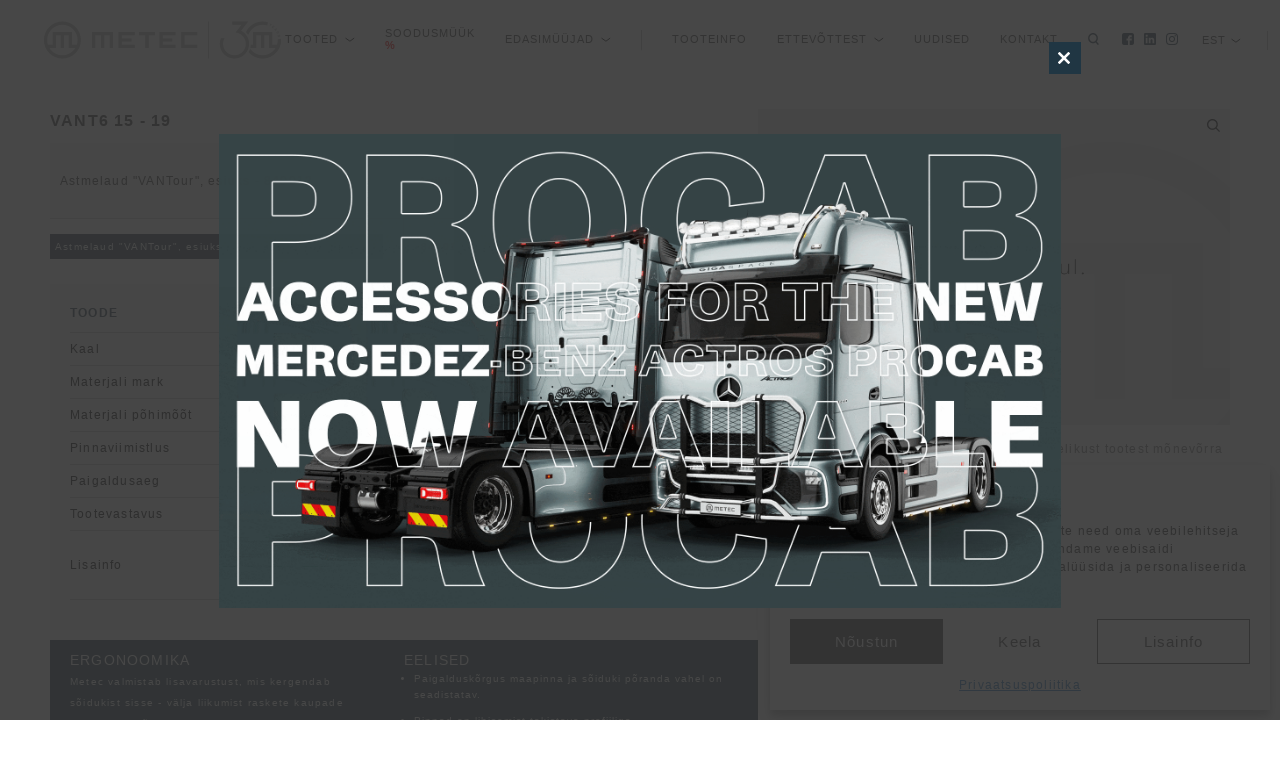

--- FILE ---
content_type: text/html; charset=UTF-8
request_url: https://metec.ee/toode/astmelaud-vantour-esiuks-8/
body_size: 25977
content:

<!doctype html>
<html lang="et">
<head>
	<meta charset="UTF-8">
	<meta name="viewport" content="width=device-width, initial-scale=1">
	<meta http-equiv="x-ua-compatible" content="IE=edge" />
	<meta name="google-site-verification" content="CiM2TFGoAI836hsnBmwgk766KBLvTjHNvhAfmrJrxRg">
	<link rel="profile" href="https://gmpg.org/xfn/11">
	<link data-service="adobe-fonts" data-category="marketing" rel="stylesheet" data-href="https://use.typekit.net/kdu7dkv.css">
	<link rel="shortcut icon" type="image/png" href="/favicon-16x16.png"/>
	<link rel="shortcut icon" type="image/png" href="/favicon-32x32.png"/>

			<script>
		window.dataLayer = window.dataLayer || [];
		</script>
			    <script>
        const lang = 'et';
    </script>
	<meta name='robots' content='index, follow, max-image-preview:large, max-snippet:-1, max-video-preview:-1' />
<link rel="alternate" hreflang="en" href="https://metec.ee/en/toode/astmelaud-vantour-esiuks-8/" />
<link rel="alternate" hreflang="et" href="https://metec.ee/toode/astmelaud-vantour-esiuks-8/" />
<link rel="alternate" hreflang="x-default" href="https://metec.ee/toode/astmelaud-vantour-esiuks-8/" />

	<!-- This site is optimized with the Yoast SEO plugin v26.7 - https://yoast.com/wordpress/plugins/seo/ -->
	<title>Astmelaud &quot;VANTour&quot;, esiuks-840012 | Metec lisavarustus</title>
	<meta name="description" content="Sobib nii vasakule kui paremale poolele kuni 2021 aasta mudelini.  Alates 2021 aastast ainult paremale poolele. Koormusele kuni 120kg." />
	<link rel="canonical" href="https://metec.ee/toode/astmelaud-vantour-esiuks-8/" />
	<meta property="og:locale" content="et_EE" />
	<meta property="og:type" content="article" />
	<meta property="og:title" content="Astmelaud &quot;VANTour&quot;, esiuks-840012 | Metec lisavarustus" />
	<meta property="og:url" content="https://metec.ee/toode/astmelaud-vantour-esiuks-8/" />
	<meta property="og:site_name" content="Metec lisavarustus" />
	<meta property="article:publisher" content="https://www.facebook.com/accessorizedby/" />
	<meta property="article:modified_time" content="2025-11-28T12:42:09+00:00" />
	<meta property="og:image" content="https://metec.ee/wp-content/uploads/2020/05/Untitled-design-1.png" />
	<meta property="og:image:width" content="1200" />
	<meta property="og:image:height" content="630" />
	<meta property="og:image:type" content="image/png" />
	<meta name="twitter:card" content="summary_large_image" />
	<script type="application/ld+json" class="yoast-schema-graph">{"@context":"https://schema.org","@graph":[{"@type":["WebPage","ItemPage"],"@id":"https://metec.ee/toode/astmelaud-vantour-esiuks-8/","url":"https://metec.ee/toode/astmelaud-vantour-esiuks-8/","name":"Astmelaud \"VANTour\", esiuks-840012 | Metec lisavarustus","isPartOf":{"@id":"https://metec.ee/en/#website"},"datePublished":"2019-05-08T00:47:21+00:00","dateModified":"2025-11-28T12:42:09+00:00","breadcrumb":{"@id":"https://metec.ee/toode/astmelaud-vantour-esiuks-8/#breadcrumb"},"inLanguage":"et","potentialAction":[{"@type":"ReadAction","target":["https://metec.ee/toode/astmelaud-vantour-esiuks-8/"]}]},{"@type":"BreadcrumbList","@id":"https://metec.ee/toode/astmelaud-vantour-esiuks-8/#breadcrumb","itemListElement":[{"@type":"ListItem","position":1,"name":"Home","item":"https://metec.ee/"},{"@type":"ListItem","position":2,"name":"Pood","item":"https://metec.ee/en/shop/"},{"@type":"ListItem","position":3,"name":"Astmelaud &#8220;VANTour&#8221;, esiuks-840012"}]},{"@type":"WebSite","@id":"https://metec.ee/en/#website","url":"https://metec.ee/en/","name":"Metec lisavarustus","description":"Meteci uus veebileht","publisher":{"@id":"https://metec.ee/en/#organization"},"potentialAction":[{"@type":"SearchAction","target":{"@type":"EntryPoint","urlTemplate":"https://metec.ee/en/?s={search_term_string}"},"query-input":{"@type":"PropertyValueSpecification","valueRequired":true,"valueName":"search_term_string"}}],"inLanguage":"et"},{"@type":"Organization","@id":"https://metec.ee/en/#organization","name":"Tarmetec OÜ","alternateName":"Metec","url":"https://metec.ee/en/","logo":{"@type":"ImageObject","inLanguage":"et","@id":"https://metec.ee/en/#/schema/logo/image/","url":"https://metec.ee/wp-content/uploads/2020/04/Meteclogo.png","contentUrl":"https://metec.ee/wp-content/uploads/2020/04/Meteclogo.png","width":1382,"height":342,"caption":"Tarmetec OÜ"},"image":{"@id":"https://metec.ee/en/#/schema/logo/image/"},"sameAs":["https://www.facebook.com/accessorizedby/"]}]}</script>
	<!-- / Yoast SEO plugin. -->



<link rel="alternate" type="application/rss+xml" title="Metec lisavarustus &raquo; RSS" href="https://metec.ee/feed/" />
<link rel="alternate" title="oEmbed (JSON)" type="application/json+oembed" href="https://metec.ee/wp-json/oembed/1.0/embed?url=https%3A%2F%2Fmetec.ee%2Ftoode%2Fastmelaud-vantour-esiuks-8%2F" />
<link rel="alternate" title="oEmbed (XML)" type="text/xml+oembed" href="https://metec.ee/wp-json/oembed/1.0/embed?url=https%3A%2F%2Fmetec.ee%2Ftoode%2Fastmelaud-vantour-esiuks-8%2F&#038;format=xml" />
<style id='wp-img-auto-sizes-contain-inline-css' type='text/css'>
img:is([sizes=auto i],[sizes^="auto," i]){contain-intrinsic-size:3000px 1500px}
/*# sourceURL=wp-img-auto-sizes-contain-inline-css */
</style>
<style id='wp-emoji-styles-inline-css' type='text/css'>

	img.wp-smiley, img.emoji {
		display: inline !important;
		border: none !important;
		box-shadow: none !important;
		height: 1em !important;
		width: 1em !important;
		margin: 0 0.07em !important;
		vertical-align: -0.1em !important;
		background: none !important;
		padding: 0 !important;
	}
/*# sourceURL=wp-emoji-styles-inline-css */
</style>
<link rel='stylesheet' id='wp-block-library-css' href='https://metec.ee/wp-includes/css/dist/block-library/style.min.css?ver=1cb15cecb8038e0f5989eda319a62141' type='text/css' media='all' />
<link data-minify="1" rel='stylesheet' id='wc-blocks-style-css' href='https://metec.ee/wp-content/cache/min/1/wp-content/plugins/woocommerce/assets/client/blocks/wc-blocks.css?ver=1767766130' type='text/css' media='all' />
<style id='global-styles-inline-css' type='text/css'>
:root{--wp--preset--aspect-ratio--square: 1;--wp--preset--aspect-ratio--4-3: 4/3;--wp--preset--aspect-ratio--3-4: 3/4;--wp--preset--aspect-ratio--3-2: 3/2;--wp--preset--aspect-ratio--2-3: 2/3;--wp--preset--aspect-ratio--16-9: 16/9;--wp--preset--aspect-ratio--9-16: 9/16;--wp--preset--color--black: #000000;--wp--preset--color--cyan-bluish-gray: #abb8c3;--wp--preset--color--white: #ffffff;--wp--preset--color--pale-pink: #f78da7;--wp--preset--color--vivid-red: #cf2e2e;--wp--preset--color--luminous-vivid-orange: #ff6900;--wp--preset--color--luminous-vivid-amber: #fcb900;--wp--preset--color--light-green-cyan: #7bdcb5;--wp--preset--color--vivid-green-cyan: #00d084;--wp--preset--color--pale-cyan-blue: #8ed1fc;--wp--preset--color--vivid-cyan-blue: #0693e3;--wp--preset--color--vivid-purple: #9b51e0;--wp--preset--gradient--vivid-cyan-blue-to-vivid-purple: linear-gradient(135deg,rgb(6,147,227) 0%,rgb(155,81,224) 100%);--wp--preset--gradient--light-green-cyan-to-vivid-green-cyan: linear-gradient(135deg,rgb(122,220,180) 0%,rgb(0,208,130) 100%);--wp--preset--gradient--luminous-vivid-amber-to-luminous-vivid-orange: linear-gradient(135deg,rgb(252,185,0) 0%,rgb(255,105,0) 100%);--wp--preset--gradient--luminous-vivid-orange-to-vivid-red: linear-gradient(135deg,rgb(255,105,0) 0%,rgb(207,46,46) 100%);--wp--preset--gradient--very-light-gray-to-cyan-bluish-gray: linear-gradient(135deg,rgb(238,238,238) 0%,rgb(169,184,195) 100%);--wp--preset--gradient--cool-to-warm-spectrum: linear-gradient(135deg,rgb(74,234,220) 0%,rgb(151,120,209) 20%,rgb(207,42,186) 40%,rgb(238,44,130) 60%,rgb(251,105,98) 80%,rgb(254,248,76) 100%);--wp--preset--gradient--blush-light-purple: linear-gradient(135deg,rgb(255,206,236) 0%,rgb(152,150,240) 100%);--wp--preset--gradient--blush-bordeaux: linear-gradient(135deg,rgb(254,205,165) 0%,rgb(254,45,45) 50%,rgb(107,0,62) 100%);--wp--preset--gradient--luminous-dusk: linear-gradient(135deg,rgb(255,203,112) 0%,rgb(199,81,192) 50%,rgb(65,88,208) 100%);--wp--preset--gradient--pale-ocean: linear-gradient(135deg,rgb(255,245,203) 0%,rgb(182,227,212) 50%,rgb(51,167,181) 100%);--wp--preset--gradient--electric-grass: linear-gradient(135deg,rgb(202,248,128) 0%,rgb(113,206,126) 100%);--wp--preset--gradient--midnight: linear-gradient(135deg,rgb(2,3,129) 0%,rgb(40,116,252) 100%);--wp--preset--font-size--small: 13px;--wp--preset--font-size--medium: 20px;--wp--preset--font-size--large: 36px;--wp--preset--font-size--x-large: 42px;--wp--preset--spacing--20: 0.44rem;--wp--preset--spacing--30: 0.67rem;--wp--preset--spacing--40: 1rem;--wp--preset--spacing--50: 1.5rem;--wp--preset--spacing--60: 2.25rem;--wp--preset--spacing--70: 3.38rem;--wp--preset--spacing--80: 5.06rem;--wp--preset--shadow--natural: 6px 6px 9px rgba(0, 0, 0, 0.2);--wp--preset--shadow--deep: 12px 12px 50px rgba(0, 0, 0, 0.4);--wp--preset--shadow--sharp: 6px 6px 0px rgba(0, 0, 0, 0.2);--wp--preset--shadow--outlined: 6px 6px 0px -3px rgb(255, 255, 255), 6px 6px rgb(0, 0, 0);--wp--preset--shadow--crisp: 6px 6px 0px rgb(0, 0, 0);}:where(.is-layout-flex){gap: 0.5em;}:where(.is-layout-grid){gap: 0.5em;}body .is-layout-flex{display: flex;}.is-layout-flex{flex-wrap: wrap;align-items: center;}.is-layout-flex > :is(*, div){margin: 0;}body .is-layout-grid{display: grid;}.is-layout-grid > :is(*, div){margin: 0;}:where(.wp-block-columns.is-layout-flex){gap: 2em;}:where(.wp-block-columns.is-layout-grid){gap: 2em;}:where(.wp-block-post-template.is-layout-flex){gap: 1.25em;}:where(.wp-block-post-template.is-layout-grid){gap: 1.25em;}.has-black-color{color: var(--wp--preset--color--black) !important;}.has-cyan-bluish-gray-color{color: var(--wp--preset--color--cyan-bluish-gray) !important;}.has-white-color{color: var(--wp--preset--color--white) !important;}.has-pale-pink-color{color: var(--wp--preset--color--pale-pink) !important;}.has-vivid-red-color{color: var(--wp--preset--color--vivid-red) !important;}.has-luminous-vivid-orange-color{color: var(--wp--preset--color--luminous-vivid-orange) !important;}.has-luminous-vivid-amber-color{color: var(--wp--preset--color--luminous-vivid-amber) !important;}.has-light-green-cyan-color{color: var(--wp--preset--color--light-green-cyan) !important;}.has-vivid-green-cyan-color{color: var(--wp--preset--color--vivid-green-cyan) !important;}.has-pale-cyan-blue-color{color: var(--wp--preset--color--pale-cyan-blue) !important;}.has-vivid-cyan-blue-color{color: var(--wp--preset--color--vivid-cyan-blue) !important;}.has-vivid-purple-color{color: var(--wp--preset--color--vivid-purple) !important;}.has-black-background-color{background-color: var(--wp--preset--color--black) !important;}.has-cyan-bluish-gray-background-color{background-color: var(--wp--preset--color--cyan-bluish-gray) !important;}.has-white-background-color{background-color: var(--wp--preset--color--white) !important;}.has-pale-pink-background-color{background-color: var(--wp--preset--color--pale-pink) !important;}.has-vivid-red-background-color{background-color: var(--wp--preset--color--vivid-red) !important;}.has-luminous-vivid-orange-background-color{background-color: var(--wp--preset--color--luminous-vivid-orange) !important;}.has-luminous-vivid-amber-background-color{background-color: var(--wp--preset--color--luminous-vivid-amber) !important;}.has-light-green-cyan-background-color{background-color: var(--wp--preset--color--light-green-cyan) !important;}.has-vivid-green-cyan-background-color{background-color: var(--wp--preset--color--vivid-green-cyan) !important;}.has-pale-cyan-blue-background-color{background-color: var(--wp--preset--color--pale-cyan-blue) !important;}.has-vivid-cyan-blue-background-color{background-color: var(--wp--preset--color--vivid-cyan-blue) !important;}.has-vivid-purple-background-color{background-color: var(--wp--preset--color--vivid-purple) !important;}.has-black-border-color{border-color: var(--wp--preset--color--black) !important;}.has-cyan-bluish-gray-border-color{border-color: var(--wp--preset--color--cyan-bluish-gray) !important;}.has-white-border-color{border-color: var(--wp--preset--color--white) !important;}.has-pale-pink-border-color{border-color: var(--wp--preset--color--pale-pink) !important;}.has-vivid-red-border-color{border-color: var(--wp--preset--color--vivid-red) !important;}.has-luminous-vivid-orange-border-color{border-color: var(--wp--preset--color--luminous-vivid-orange) !important;}.has-luminous-vivid-amber-border-color{border-color: var(--wp--preset--color--luminous-vivid-amber) !important;}.has-light-green-cyan-border-color{border-color: var(--wp--preset--color--light-green-cyan) !important;}.has-vivid-green-cyan-border-color{border-color: var(--wp--preset--color--vivid-green-cyan) !important;}.has-pale-cyan-blue-border-color{border-color: var(--wp--preset--color--pale-cyan-blue) !important;}.has-vivid-cyan-blue-border-color{border-color: var(--wp--preset--color--vivid-cyan-blue) !important;}.has-vivid-purple-border-color{border-color: var(--wp--preset--color--vivid-purple) !important;}.has-vivid-cyan-blue-to-vivid-purple-gradient-background{background: var(--wp--preset--gradient--vivid-cyan-blue-to-vivid-purple) !important;}.has-light-green-cyan-to-vivid-green-cyan-gradient-background{background: var(--wp--preset--gradient--light-green-cyan-to-vivid-green-cyan) !important;}.has-luminous-vivid-amber-to-luminous-vivid-orange-gradient-background{background: var(--wp--preset--gradient--luminous-vivid-amber-to-luminous-vivid-orange) !important;}.has-luminous-vivid-orange-to-vivid-red-gradient-background{background: var(--wp--preset--gradient--luminous-vivid-orange-to-vivid-red) !important;}.has-very-light-gray-to-cyan-bluish-gray-gradient-background{background: var(--wp--preset--gradient--very-light-gray-to-cyan-bluish-gray) !important;}.has-cool-to-warm-spectrum-gradient-background{background: var(--wp--preset--gradient--cool-to-warm-spectrum) !important;}.has-blush-light-purple-gradient-background{background: var(--wp--preset--gradient--blush-light-purple) !important;}.has-blush-bordeaux-gradient-background{background: var(--wp--preset--gradient--blush-bordeaux) !important;}.has-luminous-dusk-gradient-background{background: var(--wp--preset--gradient--luminous-dusk) !important;}.has-pale-ocean-gradient-background{background: var(--wp--preset--gradient--pale-ocean) !important;}.has-electric-grass-gradient-background{background: var(--wp--preset--gradient--electric-grass) !important;}.has-midnight-gradient-background{background: var(--wp--preset--gradient--midnight) !important;}.has-small-font-size{font-size: var(--wp--preset--font-size--small) !important;}.has-medium-font-size{font-size: var(--wp--preset--font-size--medium) !important;}.has-large-font-size{font-size: var(--wp--preset--font-size--large) !important;}.has-x-large-font-size{font-size: var(--wp--preset--font-size--x-large) !important;}
/*# sourceURL=global-styles-inline-css */
</style>

<style id='classic-theme-styles-inline-css' type='text/css'>
/*! This file is auto-generated */
.wp-block-button__link{color:#fff;background-color:#32373c;border-radius:9999px;box-shadow:none;text-decoration:none;padding:calc(.667em + 2px) calc(1.333em + 2px);font-size:1.125em}.wp-block-file__button{background:#32373c;color:#fff;text-decoration:none}
/*# sourceURL=/wp-includes/css/classic-themes.min.css */
</style>
<link rel='stylesheet' id='walcf7-datepicker-css-css' href='https://metec.ee/wp-content/plugins/date-time-picker-for-contact-form-7/assets/css/jquery.datetimepicker.min.css?ver=1.0.0' type='text/css' media='all' />
<link rel='stylesheet' id='foobox-free-min-css' href='https://metec.ee/wp-content/plugins/foobox-image-lightbox-premium/free/css/foobox.free.min.css?ver=2.7.16' type='text/css' media='all' />
<link data-minify="1" rel='stylesheet' id='mfcf7_zl_button_style-css' href='https://metec.ee/wp-content/cache/min/1/wp-content/plugins/multiline-files-for-contact-form-7/css/style.css?ver=1767766130' type='text/css' media='all' />
<link data-minify="1" rel='stylesheet' id='woocommerce-layout-css' href='https://metec.ee/wp-content/cache/min/1/wp-content/plugins/woocommerce/assets/css/woocommerce-layout.css?ver=1767766130' type='text/css' media='all' />
<link data-minify="1" rel='stylesheet' id='woocommerce-smallscreen-css' href='https://metec.ee/wp-content/cache/min/1/wp-content/plugins/woocommerce/assets/css/woocommerce-smallscreen.css?ver=1767766130' type='text/css' media='only screen and (max-width: 768px)' />
<link data-minify="1" rel='stylesheet' id='woocommerce-general-css' href='https://metec.ee/wp-content/cache/min/1/wp-content/plugins/woocommerce/assets/css/woocommerce.css?ver=1767766130' type='text/css' media='all' />
<style id='woocommerce-inline-inline-css' type='text/css'>
.woocommerce form .form-row .required { visibility: visible; }
/*# sourceURL=woocommerce-inline-inline-css */
</style>
<link rel='stylesheet' id='wpml-legacy-horizontal-list-0-css' href='https://metec.ee/wp-content/plugins/sitepress-multilingual-cms/templates/language-switchers/legacy-list-horizontal/style.min.css?ver=1' type='text/css' media='all' />
<link rel='stylesheet' id='cmplz-general-css' href='https://metec.ee/wp-content/plugins/complianz-gdpr-premium/assets/css/cookieblocker.min.css?ver=1765359323' type='text/css' media='all' />
<link data-minify="1" rel='stylesheet' id='cf7mls-css' href='https://metec.ee/wp-content/cache/min/1/wp-content/plugins/ninjateam-cf7-multi-step-pro/assets/frontend/css/cf7mls.css?ver=1767766130' type='text/css' media='all' />
<link data-minify="1" rel='stylesheet' id='cf7mls_progress_bar-css' href='https://metec.ee/wp-content/cache/min/1/wp-content/plugins/ninjateam-cf7-multi-step-pro/assets/frontend/css/progress_bar.css?ver=1767766130' type='text/css' media='all' />
<link rel='stylesheet' id='cf7mls_animate-css' href='https://metec.ee/wp-content/plugins/ninjateam-cf7-multi-step-pro/assets/frontend/animate/animate.min.css?ver=2.7.3.1' type='text/css' media='all' />
<link rel='stylesheet' id='pikaday-css' href='https://metec.ee/wp-content/themes/metec/css/pikaday.min.css?ver=1cb15cecb8038e0f5989eda319a62141' type='text/css' media='all' />
<link rel='stylesheet' id='lightbox-css' href='https://metec.ee/wp-content/themes/metec/css/lightbox.min.css?ver=1cb15cecb8038e0f5989eda319a62141' type='text/css' media='all' />
<link data-minify="1" rel='stylesheet' id='de_style-css' href='https://metec.ee/wp-content/cache/min/1/wp-content/themes/metec/style.css?ver=1767766130' type='text/css' media='all' />
<link data-minify="1" rel='stylesheet' id='metecgroup-style-css' href='https://metec.ee/wp-content/cache/min/1/wp-content/themes/metec/css/style-metecgroup.css?ver=1767766130' type='text/css' media='all' />
<link data-minify="1" rel='stylesheet' id='lisavarustus-style-css' href='https://metec.ee/wp-content/cache/min/1/wp-content/themes/metec/css/style-lisavarustus.css?ver=1767766130' type='text/css' media='all' />
<link data-minify="1" rel='stylesheet' id='tailwind-style-css' href='https://metec.ee/wp-content/cache/min/1/wp-content/themes/metec/style-tailwind.css?ver=1767766130' type='text/css' media='all' />
<link data-minify="1" rel='stylesheet' id='AOS_animate-css' href='https://metec.ee/wp-content/cache/min/1/wp-content/themes/metec/css/aos.css?ver=1767766130' type='text/css' media='all' />
<link data-minify="1" rel='stylesheet' id='cf7cf-style-css' href='https://metec.ee/wp-content/cache/min/1/wp-content/plugins/cf7-conditional-fields/style.css?ver=1767766130' type='text/css' media='all' />
<link rel='stylesheet' id='jquery.dataTables.min-style-css' href='https://metec.ee/wp-content/themes/metec/css/jquery.dataTables.min.css?ver=1744195531' type='text/css' media='all' />
<link rel='stylesheet' id='chosen.min-style-css' href='https://metec.ee/wp-content/themes/metec/css/chosen.min.css?ver=1579634031' type='text/css' media='all' />
<link data-minify="1" rel='stylesheet' id='dnd-upload-cf7-css' href='https://metec.ee/wp-content/cache/min/1/wp-content/plugins/drag-and-drop-multiple-file-upload-contact-form-7/assets/css/dnd-upload-cf7.css?ver=1767766130' type='text/css' media='all' />
<script type="text/javascript" id="wpml-cookie-js-extra">
/* <![CDATA[ */
var wpml_cookies = {"wp-wpml_current_language":{"value":"et","expires":1,"path":"/"}};
var wpml_cookies = {"wp-wpml_current_language":{"value":"et","expires":1,"path":"/"}};
//# sourceURL=wpml-cookie-js-extra
/* ]]> */
</script>
<script data-minify="1" type="text/javascript" src="https://metec.ee/wp-content/cache/min/1/wp-content/plugins/sitepress-multilingual-cms/res/js/cookies/language-cookie.js?ver=1767766130" id="wpml-cookie-js" defer="defer" data-wp-strategy="defer"></script>
<script type="text/javascript" src="https://metec.ee/wp-includes/js/jquery/jquery.min.js?ver=3.7.1" id="jquery-core-js"></script>
<script type="text/javascript" src="https://metec.ee/wp-includes/js/jquery/jquery-migrate.min.js?ver=3.4.1" id="jquery-migrate-js"></script>
<script data-minify="1" type="text/javascript" src="https://metec.ee/wp-content/cache/min/1/wp-content/plugins/multiline-files-for-contact-form-7/js/zl-multine-files.js?ver=1767766130" id="mfcf7_zl_multiline_files_script-js"></script>
<script type="text/javascript" src="https://metec.ee/wp-content/plugins/woocommerce/assets/js/jquery-blockui/jquery.blockUI.min.js?ver=2.7.0-wc.10.4.3" id="wc-jquery-blockui-js" defer="defer" data-wp-strategy="defer"></script>
<script type="text/javascript" id="wc-add-to-cart-js-extra">
/* <![CDATA[ */
var wc_add_to_cart_params = {"ajax_url":"/wp-admin/admin-ajax.php","wc_ajax_url":"/?wc-ajax=%%endpoint%%","i18n_view_cart":"Vaata ostukorvi","cart_url":"https://metec.ee/kassa/","is_cart":"","cart_redirect_after_add":"no"};
//# sourceURL=wc-add-to-cart-js-extra
/* ]]> */
</script>
<script type="text/javascript" src="https://metec.ee/wp-content/plugins/woocommerce/assets/js/frontend/add-to-cart.min.js?ver=10.4.3" id="wc-add-to-cart-js" defer="defer" data-wp-strategy="defer"></script>
<script type="text/javascript" id="wc-single-product-js-extra">
/* <![CDATA[ */
var wc_single_product_params = {"i18n_required_rating_text":"Palun vali hinnang","i18n_rating_options":["1 of 5 stars","2 of 5 stars","3 of 5 stars","4 of 5 stars","5 of 5 stars"],"i18n_product_gallery_trigger_text":"View full-screen image gallery","review_rating_required":"yes","flexslider":{"rtl":false,"animation":"slide","smoothHeight":true,"directionNav":false,"controlNav":"thumbnails","slideshow":false,"animationSpeed":500,"animationLoop":false,"allowOneSlide":false},"zoom_enabled":"","zoom_options":[],"photoswipe_enabled":"","photoswipe_options":{"shareEl":false,"closeOnScroll":false,"history":false,"hideAnimationDuration":0,"showAnimationDuration":0},"flexslider_enabled":""};
//# sourceURL=wc-single-product-js-extra
/* ]]> */
</script>
<script type="text/javascript" src="https://metec.ee/wp-content/plugins/woocommerce/assets/js/frontend/single-product.min.js?ver=10.4.3" id="wc-single-product-js" defer="defer" data-wp-strategy="defer"></script>
<script type="text/javascript" src="https://metec.ee/wp-content/plugins/woocommerce/assets/js/js-cookie/js.cookie.min.js?ver=2.1.4-wc.10.4.3" id="wc-js-cookie-js" defer="defer" data-wp-strategy="defer"></script>
<script type="text/javascript" id="woocommerce-js-extra">
/* <![CDATA[ */
var woocommerce_params = {"ajax_url":"/wp-admin/admin-ajax.php","wc_ajax_url":"/?wc-ajax=%%endpoint%%","i18n_password_show":"Show password","i18n_password_hide":"Hide password"};
//# sourceURL=woocommerce-js-extra
/* ]]> */
</script>
<script type="text/javascript" src="https://metec.ee/wp-content/plugins/woocommerce/assets/js/frontend/woocommerce.min.js?ver=10.4.3" id="woocommerce-js" defer="defer" data-wp-strategy="defer"></script>
<script type="text/javascript" id="foobox-free-min-js-before">
/* <![CDATA[ */
/* Run FooBox FREE (v2.7.16) */
var FOOBOX = window.FOOBOX = {
	ready: true,
	disableOthers: false,
	o: {wordpress: { enabled: true }, countMessage:'image %index of %total', excludes:'.fbx-link,.nofoobox,.nolightbox,a[href*="pinterest.com/pin/create/button/"]', affiliate : { enabled: false }},
	selectors: [
		".foogallery-container.foogallery-lightbox-foobox", ".foogallery-container.foogallery-lightbox-foobox-free", ".gallery", ".wp-block-gallery", ".wp-caption", ".wp-block-image", "a:has(img[class*=wp-image-])", ".foobox"
	],
	pre: function( $ ){
		// Custom JavaScript (Pre)
		
	},
	post: function( $ ){
		// Custom JavaScript (Post)
		
		// Custom Captions Code
		
	},
	custom: function( $ ){
		// Custom Extra JS
		
	}
};
//# sourceURL=foobox-free-min-js-before
/* ]]> */
</script>
<script type="text/javascript" src="https://metec.ee/wp-content/plugins/foobox-image-lightbox-premium/free/js/foobox.free.min.js?ver=2.7.16" id="foobox-free-min-js"></script>
<link rel="https://api.w.org/" href="https://metec.ee/wp-json/" /><link rel="alternate" title="JSON" type="application/json" href="https://metec.ee/wp-json/wp/v2/product/20839" /><link rel="EditURI" type="application/rsd+xml" title="RSD" href="https://metec.ee/xmlrpc.php?rsd" />
<link rel='shortlink' href='https://metec.ee/?p=20839' />
<meta name="generator" content="WPML ver:4.8.6 stt:1,15;" />
			<style>.cmplz-hidden {
					display: none !important;
				}</style><style type="text/css">div[id^="wpcf7-f11990098"] button.cf7mls_next { background-color: #344853; color: #ffffff }div[id^="wpcf7-f11990098"] button.cf7mls_back { background-color: #344853; color: #ffffff }div[id^="wpcf7-f11990095"] button.cf7mls_next { background-color: #344853; color: #ffffff }div[id^="wpcf7-f11990095"] button.cf7mls_back { background-color: #344853; color: #ffffff }div[id^="wpcf7-f24124"] button.cf7mls_next {   }div[id^="wpcf7-f24124"] button.cf7mls_back {   }div[id^="wpcf7-f20405"] button.cf7mls_next {   }div[id^="wpcf7-f20405"] button.cf7mls_back {   }div[id^="wpcf7-f19177"] button.cf7mls_next {   }div[id^="wpcf7-f19177"] button.cf7mls_back {   }div[id^="wpcf7-f17512"] button.cf7mls_next {   }div[id^="wpcf7-f17512"] button.cf7mls_back {   }div[id^="wpcf7-f2179"] button.cf7mls_next {   }div[id^="wpcf7-f2179"] button.cf7mls_back {   }div[id^="wpcf7-f464"] button.cf7mls_next {   }div[id^="wpcf7-f464"] button.cf7mls_back {   }div[id^="wpcf7-f6"] button.cf7mls_next {   }div[id^="wpcf7-f6"] button.cf7mls_back {   }</style>			<link rel="preload" href="https://metec.ee/wp-content/plugins/wordpress-popup/assets/hustle-ui/fonts/hustle-icons-font.woff2" as="font" type="font/woff2" crossorigin>
			<noscript><style>.woocommerce-product-gallery{ opacity: 1 !important; }</style></noscript>
	<style id="hustle-module-5-0-styles" class="hustle-module-styles hustle-module-styles-5">@media screen and (min-width: 783px) {.hustle-ui:not(.hustle-size--small).module_id_5 .hustle-popup-content {max-width: 70%;max-height: none;max-height: unset;overflow-y: initial;}}@media screen and (min-width: 783px) { .hustle-layout {max-height: none;max-height: unset;}} .hustle-ui.module_id_5  {padding-right: 10px;padding-left: 10px;}.hustle-ui.module_id_5  .hustle-popup-content .hustle-info,.hustle-ui.module_id_5  .hustle-popup-content .hustle-optin {padding-top: 10px;padding-bottom: 10px;} .hustle-ui.module_id_5 .hustle-layout {margin: 0px 0px 0px 0px;padding: 0px 0px 0px 0px;border-width: 0px 0px 0px 0px;border-style: solid;border-color: rgba(218,218,218,0);border-radius: 0px 0px 0px 0px;overflow: hidden;background-color: rgba(0,0,0,0);-moz-box-shadow: 0px 0px 0px 0px rgba(0,0,0,0);-webkit-box-shadow: 0px 0px 0px 0px rgba(0,0,0,0);box-shadow: 0px 0px 0px 0px rgba(0,0,0,0);} .hustle-ui.module_id_5 .hustle-layout .hustle-layout-header {padding: 20px 20px 20px 20px;border-width: 0px 0px 1px 0px;border-style: solid;border-color: rgba(0,0,0,0.16);border-radius: 0px 0px 0px 0px;background-color: rgba(0,0,0,0);-moz-box-shadow: 0px 0px 0px 0px rgba(0,0,0,0);-webkit-box-shadow: 0px 0px 0px 0px rgba(0,0,0,0);box-shadow: 0px 0px 0px 0px rgba(0,0,0,0);} .hustle-ui.module_id_5 .hustle-layout .hustle-layout-content {padding: 0px 0px 0px 0px;border-width: 0px 0px 0px 0px;border-style: solid;border-radius: 0px 0px 0px 0px;border-color: rgba(0,0,0,0);background-color: rgba(0,0,0,0);-moz-box-shadow: 0px 0px 0px 0px rgba(0,0,0,0);-webkit-box-shadow: 0px 0px 0px 0px rgba(0,0,0,0);box-shadow: 0px 0px 0px 0px rgba(0,0,0,0);}.hustle-ui.module_id_5 .hustle-main-wrapper {position: relative;padding:32px 0 0;} .hustle-ui.module_id_5 .hustle-layout .hustle-layout-footer {padding: 1px 20px 20px 20px;border-width: 0px 0px 0px 0px;border-style: solid;border-color: rgba(0,0,0,0);border-radius: 0px 0px 0px 0px;background-color: rgba(0,0,0,0.16);-moz-box-shadow: 0px 0px 0px 0px rgba(0,0,0,0);-webkit-box-shadow: 0px 0px 0px 0px rgba(0,0,0,0);box-shadow: 0px 0px 0px 0px rgba(0,0,0,0);}  .hustle-ui.module_id_5 .hustle-layout .hustle-content {margin: 0px 0px 0px 0px;padding: 20px 20px 20px 20px;border-width: 0px 0px 0px 0px;border-style: solid;border-radius: 0px 0px 0px 0px;border-color: rgba(0,0,0,0);background-color: rgba(0,0,0,0);-moz-box-shadow: 0px 0px 0px 0px rgba(0,0,0,0);-webkit-box-shadow: 0px 0px 0px 0px rgba(0,0,0,0);box-shadow: 0px 0px 0px 0px rgba(0,0,0,0);}.hustle-ui.module_id_5 .hustle-layout .hustle-content .hustle-content-wrap {padding: 20px 0 20px 0;} .hustle-ui.module_id_5 .hustle-layout .hustle-group-content {margin: 0px 0px 0px 0px;padding: 0px 0px 0px 0px;border-color: rgba(0,0,0,0);border-width: 0px 0px 0px 0px;border-style: solid;color: #ADB5B7;}.hustle-ui.module_id_5 .hustle-layout .hustle-group-content b,.hustle-ui.module_id_5 .hustle-layout .hustle-group-content strong {font-weight: bold;}.hustle-ui.module_id_5 .hustle-layout .hustle-group-content a,.hustle-ui.module_id_5 .hustle-layout .hustle-group-content a:visited {color: #38C5B5;}.hustle-ui.module_id_5 .hustle-layout .hustle-group-content a:hover {color: #ffffff;}.hustle-ui.module_id_5 .hustle-layout .hustle-group-content a:focus,.hustle-ui.module_id_5 .hustle-layout .hustle-group-content a:active {color: #ffffff;}.hustle-ui.module_id_5 .hustle-layout .hustle-group-content {color: #ADB5B7;font-size: 14px;line-height: 1.45em;font-family: Open Sans;}.hustle-ui.module_id_5 .hustle-layout .hustle-group-content p:not([class*="forminator-"]) {margin: 0 0 10px;color: #ADB5B7;font: normal 14px/1.45em Open Sans;font-style: normal;letter-spacing: 0px;text-transform: none;text-decoration: none;}.hustle-ui.module_id_5 .hustle-layout .hustle-group-content p:not([class*="forminator-"]):last-child {margin-bottom: 0;}@media screen and (min-width: 783px) {.hustle-ui:not(.hustle-size--small).module_id_5 .hustle-layout .hustle-group-content p:not([class*="forminator-"]) {margin: 0 0 10px;}.hustle-ui:not(.hustle-size--small).module_id_5 .hustle-layout .hustle-group-content p:not([class*="forminator-"]):last-child {margin-bottom: 0;}}.hustle-ui.module_id_5 .hustle-layout .hustle-group-content h1:not([class*="forminator-"]) {margin: 0 0 10px;color: #ADB5B7;font: 700 28px/1.4em Open Sans;font-style: normal;letter-spacing: 0px;text-transform: none;text-decoration: none;}.hustle-ui.module_id_5 .hustle-layout .hustle-group-content h1:not([class*="forminator-"]):last-child {margin-bottom: 0;}@media screen and (min-width: 783px) {.hustle-ui:not(.hustle-size--small).module_id_5 .hustle-layout .hustle-group-content h1:not([class*="forminator-"]) {margin: 0 0 10px;}.hustle-ui:not(.hustle-size--small).module_id_5 .hustle-layout .hustle-group-content h1:not([class*="forminator-"]):last-child {margin-bottom: 0;}}.hustle-ui.module_id_5 .hustle-layout .hustle-group-content h2:not([class*="forminator-"]) {margin: 0 0 10px;color: #ADB5B7;font-size: 22px;line-height: 1.4em;font-weight: 700;font-style: normal;letter-spacing: 0px;text-transform: none;text-decoration: none;}.hustle-ui.module_id_5 .hustle-layout .hustle-group-content h2:not([class*="forminator-"]):last-child {margin-bottom: 0;}@media screen and (min-width: 783px) {.hustle-ui:not(.hustle-size--small).module_id_5 .hustle-layout .hustle-group-content h2:not([class*="forminator-"]) {margin: 0 0 10px;}.hustle-ui:not(.hustle-size--small).module_id_5 .hustle-layout .hustle-group-content h2:not([class*="forminator-"]):last-child {margin-bottom: 0;}}.hustle-ui.module_id_5 .hustle-layout .hustle-group-content h3:not([class*="forminator-"]) {margin: 0 0 10px;color: #ADB5B7;font: 700 18px/1.4em Open Sans;font-style: normal;letter-spacing: 0px;text-transform: none;text-decoration: none;}.hustle-ui.module_id_5 .hustle-layout .hustle-group-content h3:not([class*="forminator-"]):last-child {margin-bottom: 0;}@media screen and (min-width: 783px) {.hustle-ui:not(.hustle-size--small).module_id_5 .hustle-layout .hustle-group-content h3:not([class*="forminator-"]) {margin: 0 0 10px;}.hustle-ui:not(.hustle-size--small).module_id_5 .hustle-layout .hustle-group-content h3:not([class*="forminator-"]):last-child {margin-bottom: 0;}}.hustle-ui.module_id_5 .hustle-layout .hustle-group-content h4:not([class*="forminator-"]) {margin: 0 0 10px;color: #ADB5B7;font: 700 16px/1.4em Open Sans;font-style: normal;letter-spacing: 0px;text-transform: none;text-decoration: none;}.hustle-ui.module_id_5 .hustle-layout .hustle-group-content h4:not([class*="forminator-"]):last-child {margin-bottom: 0;}@media screen and (min-width: 783px) {.hustle-ui:not(.hustle-size--small).module_id_5 .hustle-layout .hustle-group-content h4:not([class*="forminator-"]) {margin: 0 0 10px;}.hustle-ui:not(.hustle-size--small).module_id_5 .hustle-layout .hustle-group-content h4:not([class*="forminator-"]):last-child {margin-bottom: 0;}}.hustle-ui.module_id_5 .hustle-layout .hustle-group-content h5:not([class*="forminator-"]) {margin: 0 0 10px;color: #ADB5B7;font: 700 14px/1.4em Open Sans;font-style: normal;letter-spacing: 0px;text-transform: none;text-decoration: none;}.hustle-ui.module_id_5 .hustle-layout .hustle-group-content h5:not([class*="forminator-"]):last-child {margin-bottom: 0;}@media screen and (min-width: 783px) {.hustle-ui:not(.hustle-size--small).module_id_5 .hustle-layout .hustle-group-content h5:not([class*="forminator-"]) {margin: 0 0 10px;}.hustle-ui:not(.hustle-size--small).module_id_5 .hustle-layout .hustle-group-content h5:not([class*="forminator-"]):last-child {margin-bottom: 0;}}.hustle-ui.module_id_5 .hustle-layout .hustle-group-content h6:not([class*="forminator-"]) {margin: 0 0 10px;color: #ADB5B7;font: 700 12px/1.4em Open Sans;font-style: normal;letter-spacing: 0px;text-transform: uppercase;text-decoration: none;}.hustle-ui.module_id_5 .hustle-layout .hustle-group-content h6:not([class*="forminator-"]):last-child {margin-bottom: 0;}@media screen and (min-width: 783px) {.hustle-ui:not(.hustle-size--small).module_id_5 .hustle-layout .hustle-group-content h6:not([class*="forminator-"]) {margin: 0 0 10px;}.hustle-ui:not(.hustle-size--small).module_id_5 .hustle-layout .hustle-group-content h6:not([class*="forminator-"]):last-child {margin-bottom: 0;}}.hustle-ui.module_id_5 .hustle-layout .hustle-group-content ol:not([class*="forminator-"]),.hustle-ui.module_id_5 .hustle-layout .hustle-group-content ul:not([class*="forminator-"]) {margin: 0 0 10px;}.hustle-ui.module_id_5 .hustle-layout .hustle-group-content ol:not([class*="forminator-"]):last-child,.hustle-ui.module_id_5 .hustle-layout .hustle-group-content ul:not([class*="forminator-"]):last-child {margin-bottom: 0;}.hustle-ui.module_id_5 .hustle-layout .hustle-group-content li:not([class*="forminator-"]) {margin: 0 0 5px;display: flex;align-items: flex-start;color: #ADB5B7;font: normal 14px/1.45em Open Sans;font-style: normal;letter-spacing: 0px;text-transform: none;text-decoration: none;}.hustle-ui.module_id_5 .hustle-layout .hustle-group-content li:not([class*="forminator-"]):last-child {margin-bottom: 0;}.hustle-ui.module_id_5 .hustle-layout .hustle-group-content ol:not([class*="forminator-"]) li:before {color: #ADB5B7;flex-shrink: 0;}.hustle-ui.module_id_5 .hustle-layout .hustle-group-content ul:not([class*="forminator-"]) li:before {color: #ADB5B7;content: "\2022";font-size: 16px;flex-shrink: 0;}@media screen and (min-width: 783px) {.hustle-ui.module_id_5 .hustle-layout .hustle-group-content ol:not([class*="forminator-"]),.hustle-ui.module_id_5 .hustle-layout .hustle-group-content ul:not([class*="forminator-"]) {margin: 0 0 20px;}.hustle-ui.module_id_5 .hustle-layout .hustle-group-content ol:not([class*="forminator-"]):last-child,.hustle-ui.module_id_5 .hustle-layout .hustle-group-content ul:not([class*="forminator-"]):last-child {margin: 0;}}@media screen and (min-width: 783px) {.hustle-ui:not(.hustle-size--small).module_id_5 .hustle-layout .hustle-group-content li:not([class*="forminator-"]) {margin: 0 0 5px;}.hustle-ui:not(.hustle-size--small).module_id_5 .hustle-layout .hustle-group-content li:not([class*="forminator-"]):last-child {margin-bottom: 0;}}.hustle-ui.module_id_5 .hustle-layout .hustle-group-content blockquote {margin-right: 0;margin-left: 0;} .hustle-whole-module-cta {cursor: pointer;}button.hustle-button-close .hustle-icon-close:before {font-size: inherit;}.hustle-ui.module_id_5 button.hustle-button-close {color: rgb(255,255,255);background: #213744;border-radius: 0;position: absolute;z-index: 1;display: block;width: 32px;height: 32px;right: 0;left: auto;top: 0;bottom: auto;transform: unset;}.hustle-ui.module_id_5 button.hustle-button-close .hustle-icon-close {font-size: 12px;}.hustle-ui.module_id_5 button.hustle-button-close:hover {color: rgb(255,255,255);}.hustle-ui.module_id_5 button.hustle-button-close:focus {color: rgb(255,255,255);}.hustle-ui.module_id_5 .hustle-popup-mask {background-color: rgba(51,51,51,0.9);} .hustle-ui.module_id_5 .hustle-layout .hustle-group-content blockquote {border-left-color: #38C5B5;}</style><noscript><style id="rocket-lazyload-nojs-css">.rll-youtube-player, [data-lazy-src]{display:none !important;}</style></noscript>
<link data-minify="1" rel='stylesheet' id='contact-form-7-css' href='https://metec.ee/wp-content/cache/min/1/wp-content/plugins/contact-form-7/includes/css/styles.css?ver=1767766131' type='text/css' media='all' />
<link data-minify="1" rel='stylesheet' id='hustle_icons-css' href='https://metec.ee/wp-content/cache/min/1/wp-content/plugins/wordpress-popup/assets/hustle-ui/css/hustle-icons.min.css?ver=1767766130' type='text/css' media='all' />
<link rel='stylesheet' id='hustle_global-css' href='https://metec.ee/wp-content/plugins/wordpress-popup/assets/hustle-ui/css/hustle-global.min.css?ver=7.8.7' type='text/css' media='all' />
<link rel='stylesheet' id='hustle_info-css' href='https://metec.ee/wp-content/plugins/wordpress-popup/assets/hustle-ui/css/hustle-info.min.css?ver=7.8.7' type='text/css' media='all' />
<link rel='stylesheet' id='hustle_popup-css' href='https://metec.ee/wp-content/plugins/wordpress-popup/assets/hustle-ui/css/hustle-popup.min.css?ver=7.8.7' type='text/css' media='all' />
<link rel='stylesheet' id='hustle-fonts-css' href='https://fonts.bunny.net/css?family=Open+Sans%3Aregular%2C700&#038;display=swap&#038;ver=1.0' type='text/css' media='all' />
<meta name="generator" content="WP Rocket 3.20.3" data-wpr-features="wpr_minify_js wpr_lazyload_images wpr_minify_css wpr_preload_links wpr_desktop" /></head>

<body data-cmplz=1 class="wp-singular product-template-default single single-product postid-20839 wp-custom-logo wp-theme-metec additional-equipment theme-metec woocommerce woocommerce-page woocommerce-no-js et">
	<div class="lang_overlay">
		<a id="close_lang" href="#">X</a>
		<div class="lang_container">
			
<div class="wpml-ls-statics-shortcode_actions wpml-ls wpml-ls-legacy-list-horizontal">
	<ul role="menu"><li class="wpml-ls-slot-shortcode_actions wpml-ls-item wpml-ls-item-en wpml-ls-first-item wpml-ls-item-legacy-list-horizontal" role="none">
				<a href="https://metec.ee/en/toode/astmelaud-vantour-esiuks-8/" class="wpml-ls-link" role="menuitem"  aria-label="Switch to ENG" title="Switch to ENG" >
                    <span class="wpml-ls-native" lang="en">ENG</span></a>
			</li><li class="wpml-ls-slot-shortcode_actions wpml-ls-item wpml-ls-item-et wpml-ls-current-language wpml-ls-last-item wpml-ls-item-legacy-list-horizontal" role="none">
				<a href="https://metec.ee/toode/astmelaud-vantour-esiuks-8/" class="wpml-ls-link" role="menuitem" >
                    <span class="wpml-ls-native" role="menuitem">EST</span></a>
			</li></ul>
</div>
		</div>
	</div>

	<div class="overlay search_overlay">
		<a id="close_search" href="#"><img src="data:image/svg+xml,%3Csvg%20xmlns='http://www.w3.org/2000/svg'%20viewBox='0%200%200%200'%3E%3C/svg%3E" data-lazy-src="https://metec.ee/wp-content/themes/metec/img/close_white.svg" /><noscript><img src="https://metec.ee/wp-content/themes/metec/img/close_white.svg" /></noscript></a>
		<section class="search"><form autocomplete="off" role="search" method="get" class="search-form" action="https://metec.ee/" >
     <label>
        <span class="screen-reader-text"></span>
        <input autocomplete="off" type="search" class="search-field" value="" name="s" id="s" placeholder="Otsi koodi või märksõna" />
     </label>
     <input type="submit" id="searchsubmit" value="" />
     </form></section>	</div>

	<div class="login_overlay">
			<a id="close_login" href="#"><img src="data:image/svg+xml,%3Csvg%20xmlns='http://www.w3.org/2000/svg'%20viewBox='0%200%200%200'%3E%3C/svg%3E" data-lazy-src="https://metec.ee/wp-content/themes/metec/img/close_white.svg" /><noscript><img src="https://metec.ee/wp-content/themes/metec/img/close_white.svg" /></noscript></a>
			                <h2 class="title">Logi sisse</h2>
                <input type="hidden" id="key" name="key" value="7d4bb83481" /><input type="hidden" name="_wp_http_referer" value="/toode/astmelaud-vantour-esiuks-8/" /><input type="hidden" name="_wp_http_referer" value="/toode/astmelaud-vantour-esiuks-8/" /><form name="loginform" id="loginform" action="https://metec.ee?metec_signin" method="post">
      <p class="login-username">
        <label for="metec_login">Kasutajanimi</label>
        <input type="text" name="metec_login" id="user_login" class="input" value="" size="20">
      </p>
      <p class="login-password mt-4">
        <label for="user_pass">Parool</label>
        <input type="password" name="metec_pwd" id="user_pass" class="input" value="" size="20">
      </p>
      <p class="login-submit mt-4">
        <button name="wp-submit" id="wp-submit" class="button button-primary tw-w-full" value="Logi sisse"><span></span>Logi sisse</button>
      </p>
      <input type="hidden" id="key" name="key" value="7d4bb83481" /><input type="hidden" name="_wp_http_referer" value="/toode/astmelaud-vantour-esiuks-8/" /><input type="hidden" name="_wp_http_referer" value="/toode/astmelaud-vantour-esiuks-8/" />
    </form>				</div>




	<div id="page" class="site">
		<header id="masthead" class="site-header">
			<div class="main_menu">
				<div class="site-branding">
											<a href="https://metec.ee/" class="custom-logo-link" rel="home"><img src="data:image/svg+xml,%3Csvg%20xmlns='http://www.w3.org/2000/svg'%20viewBox='0%200%200%200'%3E%3C/svg%3E" class="custom-logo" alt="Metec lisavarustus" decoding="async" data-lazy-src="https://metec.ee/wp-content/uploads/2018/08/metec_logo.svg" /><noscript><img src="https://metec.ee/wp-content/uploads/2018/08/metec_logo.svg" class="custom-logo" alt="Metec lisavarustus" decoding="async" /></noscript></a>									</div><!-- .site-branding -->

				<nav id="site-navigation" class="main-navigation">

					<div class="menu-main-menu-container"><ul id="primary-menu" class="menu"><li id="menu-item-1367" class="toggle_submenu menu-item menu-item-type-custom menu-item-object-custom menu-item-has-children menu-item-1367"><a href="#">Tooted</a>
<ul class="sub-menu">
	<li id="menu-item-1368" class="menu-item menu-item-type-custom menu-item-object-custom menu-item-1368"><a href="/products/4x4/">4&#215;4 lisavarustus</a></li>
	<li id="menu-item-1369" class="menu-item menu-item-type-custom menu-item-object-custom menu-item-1369"><a href="/products/van/">Van lisavarustus</a></li>
	<li id="menu-item-1370" class="menu-item menu-item-type-custom menu-item-object-custom menu-item-1370"><a href="/products/truck/">Truck lisavarustus</a></li>
	<li id="menu-item-14155367" class="menu-item menu-item-type-custom menu-item-object-custom menu-item-14155367"><a href="/products/machinery/">Rasketehnika</a></li>
	<li id="menu-item-10960531" class="menu-item menu-item-type-custom menu-item-object-custom menu-item-10960531"><a href="https://metec.ee/products/teehooldusseadmed/">Teehooldusseadmed</a></li>
	<li id="menu-item-10531631" class="menu-item menu-item-type-custom menu-item-object-custom menu-item-10531631"><a href="https://metec.ee/products/uni/">Lisatuled ja tarvikud</a></li>
</ul>
</li>
<li id="menu-item-12018930" class="menu-item menu-item-type-post_type menu-item-object-page menu-item-12018930"><a href="https://metec.ee/soodusmuuk/">Soodusmüük <strong style="color:red">%</strong></a></li>
<li id="menu-item-14194790" class="menu-item menu-item-type-custom menu-item-object-custom menu-item-has-children menu-item-14194790"><a href="#">Edasimüüjad</a>
<ul class="sub-menu">
	<li id="menu-item-14194791" class="menu-item menu-item-type-taxonomy menu-item-object-dealers menu-item-14194791"><a href="https://metec.ee/dealers/4x4/">4X4 edasimüüjad</a></li>
	<li id="menu-item-14194792" class="menu-item menu-item-type-taxonomy menu-item-object-dealers menu-item-14194792"><a href="https://metec.ee/dealers/van/">VAN edasimüüjad</a></li>
	<li id="menu-item-14194793" class="menu-item menu-item-type-taxonomy menu-item-object-dealers menu-item-14194793"><a href="https://metec.ee/dealers/truck/">TRUCK edasimüüjad</a></li>
	<li id="menu-item-14194794" class="menu-item menu-item-type-taxonomy menu-item-object-dealers menu-item-14194794"><a href="https://metec.ee/dealers/hema/">Rasketehnika edasimüüjad</a></li>
</ul>
</li>
<li id="menu-item-1158" class="menu-item menu-item-type-post_type menu-item-object-page menu-item-1158"><a href="https://metec.ee/tooteinfo/">Tooteinfo</a></li>
<li id="menu-item-26" class="menu-item menu-item-type-post_type menu-item-object-page menu-item-has-children menu-item-26"><a href="https://metec.ee/ettevottest/">Ettevõttest</a>
<ul class="sub-menu">
	<li id="menu-item-10468830" class="menu-item menu-item-type-custom menu-item-object-custom menu-item-10468830"><a href="https://metecgroup.eu/karjaar/">Aktiivsed tööpakkumised</a></li>
</ul>
</li>
<li id="menu-item-21107" class="menu-item menu-item-type-post_type menu-item-object-page menu-item-21107"><a href="https://metec.ee/uudised/">Uudised</a></li>
<li id="menu-item-27" class="menu-item menu-item-type-post_type menu-item-object-page menu-item-27"><a href="https://metec.ee/kontakt/">Kontakt</a></li>
</ul></div>				</nav><!-- #site-navigation -->

				<section class="search"><form autocomplete="off" role="search" method="get" class="search-form" action="https://metec.ee/" >
     <label>
        <span class="screen-reader-text"></span>
        <input autocomplete="off" type="search" class="search-field" value="" name="s" id="s" placeholder="Otsi koodi või märksõna" />
     </label>
     <input type="submit" id="searchsubmit" value="" />
     </form></section>				<div class="nav_side">
					<a target="_blank" id="open_facebook" href="https://www.facebook.com/accessorizedby/"><img src="data:image/svg+xml,%3Csvg%20xmlns='http://www.w3.org/2000/svg'%20viewBox='0%200%200%200'%3E%3C/svg%3E" alt="Metec Facebook" data-lazy-src="https://metec.ee/wp-content/themes/metec/img/fb.svg" /><noscript><img src="https://metec.ee/wp-content/themes/metec/img/fb.svg" alt="Metec Facebook" /></noscript></a>
                                            <a target="_blank" id="open_linkedin" href="https://www.linkedin.com/showcase/metec-vehicle-accessories"><img src="data:image/svg+xml,%3Csvg%20xmlns='http://www.w3.org/2000/svg'%20viewBox='0%200%200%200'%3E%3C/svg%3E" alt="Metec linkedin" data-lazy-src="https://metec.ee/wp-content/themes/metec/img/linked.svg" /><noscript><img src="https://metec.ee/wp-content/themes/metec/img/linked.svg" alt="Metec linkedin" /></noscript></a>
                                                                <a target="_blank" id="open_instagram" href="https://www.instagram.com/metec.vehicle.tuning/"><img src="data:image/svg+xml,%3Csvg%20xmlns='http://www.w3.org/2000/svg'%20viewBox='0%200%200%200'%3E%3C/svg%3E" alt="Metec instagram" data-lazy-src="https://metec.ee/wp-content/themes/metec/img/instagram.svg" /><noscript><img src="https://metec.ee/wp-content/themes/metec/img/instagram.svg" alt="Metec instagram" /></noscript></a>
                    				</div>
				<span id="open_lang" href="#">EST					
<div class="wpml-ls-statics-shortcode_actions wpml-ls wpml-ls-legacy-list-horizontal">
	<ul role="menu"><li class="wpml-ls-slot-shortcode_actions wpml-ls-item wpml-ls-item-en wpml-ls-first-item wpml-ls-item-legacy-list-horizontal" role="none">
				<a href="https://metec.ee/en/toode/astmelaud-vantour-esiuks-8/" class="wpml-ls-link" role="menuitem"  aria-label="Switch to ENG" title="Switch to ENG" >
                    <span class="wpml-ls-native" lang="en">ENG</span></a>
			</li><li class="wpml-ls-slot-shortcode_actions wpml-ls-item wpml-ls-item-et wpml-ls-current-language wpml-ls-last-item wpml-ls-item-legacy-list-horizontal" role="none">
				<a href="https://metec.ee/toode/astmelaud-vantour-esiuks-8/" class="wpml-ls-link" role="menuitem" >
                    <span class="wpml-ls-native" role="menuitem">EST</span></a>
			</li></ul>
</div>
				</span>
				<div class="login">
					<a class="visible_xs search_btn" href="#"><img src="data:image/svg+xml,%3Csvg%20xmlns='http://www.w3.org/2000/svg'%20viewBox='0%200%200%200'%3E%3C/svg%3E" alt="" data-lazy-src="https://metec.ee/wp-content/themes/metec/img/otsing.svg" /><noscript><img src="https://metec.ee/wp-content/themes/metec/img/otsing.svg" alt="" /></noscript></a>
											<a class="login_btn" href="#"><img class="visible_xs" src="data:image/svg+xml,%3Csvg%20xmlns='http://www.w3.org/2000/svg'%20viewBox='0%200%200%200'%3E%3C/svg%3E" alt="LOGIN" data-lazy-src="https://metec.ee/wp-content/themes/metec/img/login_white.svg" /><noscript><img class="visible_xs" src="https://metec.ee/wp-content/themes/metec/img/login_white.svg" alt="LOGIN" /></noscript><img class="hidden_xs" src="data:image/svg+xml,%3Csvg%20xmlns='http://www.w3.org/2000/svg'%20viewBox='0%200%200%200'%3E%3C/svg%3E" alt="LOGIN" data-lazy-src="https://metec.ee/wp-content/themes/metec/img/login.svg" /><noscript><img class="hidden_xs" src="https://metec.ee/wp-content/themes/metec/img/login.svg" alt="LOGIN" /></noscript><span>LOGIN</span></a>
									</div>
				<button id="mobile-toggle"></button>
			</div>

			
		</header><!-- #masthead -->
		<div class="mobile_menu">
			<div class="head">
				<div class="logo">
					<a href="#"><img src="data:image/svg+xml,%3Csvg%20xmlns='http://www.w3.org/2000/svg'%20viewBox='0%200%200%200'%3E%3C/svg%3E" alt="Metec lisavarustus" itemprop="logo" data-lazy-src="https://metec.ee/wp-content/themes/metec/img/white_logo.svg" /><noscript><img src="https://metec.ee/wp-content/themes/metec/img/white_logo.svg" alt="Metec lisavarustus" itemprop="logo" /></noscript></a>
				</div>
				<div class="burger">
					<a id="close_mobile_menu" href="#"><img src="data:image/svg+xml,%3Csvg%20xmlns='http://www.w3.org/2000/svg'%20viewBox='0%200%200%200'%3E%3C/svg%3E" alt="" data-lazy-src="https://metec.ee/wp-content/themes/metec/img/close_white.svg" /><noscript><img src="https://metec.ee/wp-content/themes/metec/img/close_white.svg" alt="" /></noscript></a>
				</div>
			</div>
			<div class="contain">
				<h3>Menüü</h3>
				<div class="menu-mobile-container"><ul id="Mobile" class="menu"><li id="menu-item-1438" class="toggle_submenu menu-item menu-item-type-custom menu-item-object-custom menu-item-has-children menu-item-1438"><a href="#">Tooted</a>
<ul class="sub-menu">
	<li id="menu-item-1446" class="menu-item menu-item-type-custom menu-item-object-custom menu-item-1446"><a href="/products/4x4/">4&#215;4 lisavarustus</a></li>
	<li id="menu-item-1447" class="menu-item menu-item-type-custom menu-item-object-custom menu-item-1447"><a href="/products/van/">Van lisavarustus</a></li>
	<li id="menu-item-1448" class="menu-item menu-item-type-custom menu-item-object-custom menu-item-1448"><a href="/products/truck/">Truck lisavarustus</a></li>
	<li id="menu-item-14260121" class="menu-item menu-item-type-custom menu-item-object-custom menu-item-14260121"><a href="/products/machinery/">Rasketehnika</a></li>
	<li id="menu-item-10963189" class="menu-item menu-item-type-custom menu-item-object-custom menu-item-has-children menu-item-10963189"><a href="#">Teehooldusseadmed</a>
	<ul class="sub-menu">
		<li id="menu-item-10963190" class="menu-item menu-item-type-custom menu-item-object-custom menu-item-10963190"><a href="https://metec.ee/products/teehooldusseadmed/4x4-teehooldusseadmed/">4X4</a></li>
		<li id="menu-item-10963191" class="menu-item menu-item-type-custom menu-item-object-custom menu-item-10963191"><a href="https://metec.ee/products/teehooldusseadmed/laadur/">Laadur</a></li>
		<li id="menu-item-10963192" class="menu-item menu-item-type-custom menu-item-object-custom menu-item-10963192"><a href="https://metec.ee/products/teehooldusseadmed/traktor/">Traktor</a></li>
	</ul>
</li>
	<li id="menu-item-10531640" class="menu-item menu-item-type-custom menu-item-object-custom menu-item-10531640"><a href="https://metec.ee/products/uni/">Lisatuled ja tarvikud</a></li>
</ul>
</li>
<li id="menu-item-12022053" class="menu-item menu-item-type-post_type menu-item-object-page menu-item-12022053"><a href="https://metec.ee/soodusmuuk/">Soodusmüük <strong style="color:red">%</strong></a></li>
<li id="menu-item-14194806" class="menu-item menu-item-type-custom menu-item-object-custom menu-item-has-children menu-item-14194806"><a href="#">Edasimüüjad</a>
<ul class="sub-menu">
	<li id="menu-item-14194807" class="menu-item menu-item-type-taxonomy menu-item-object-dealers menu-item-14194807"><a href="https://metec.ee/dealers/4x4/">4X4 edasimüüjad</a></li>
	<li id="menu-item-14194808" class="menu-item menu-item-type-taxonomy menu-item-object-dealers menu-item-14194808"><a href="https://metec.ee/dealers/van/">VAN edasimüüjad</a></li>
	<li id="menu-item-14194809" class="menu-item menu-item-type-taxonomy menu-item-object-dealers menu-item-14194809"><a href="https://metec.ee/dealers/truck/">TRUCK edasimüüjad</a></li>
	<li id="menu-item-14194810" class="menu-item menu-item-type-taxonomy menu-item-object-dealers menu-item-14194810"><a href="https://metec.ee/dealers/hema/">Rasketehnika edasimüüjad</a></li>
</ul>
</li>
<li id="menu-item-1439" class="menu-item menu-item-type-post_type menu-item-object-page menu-item-1439"><a href="https://metec.ee/tooteinfo/">Tooteinfo</a></li>
<li id="menu-item-1441" class="menu-item menu-item-type-post_type menu-item-object-page menu-item-has-children menu-item-1441"><a href="https://metec.ee/ettevottest/">Ettevõttest</a>
<ul class="sub-menu">
	<li id="menu-item-10963193" class="menu-item menu-item-type-custom menu-item-object-custom menu-item-10963193"><a href="https://tarmetec.ee/toopakkumised/">Aktiivsed tööpakkumised</a></li>
</ul>
</li>
<li id="menu-item-1445" class="menu-item menu-item-type-post_type menu-item-object-page menu-item-1445"><a href="https://metec.ee/uudised/">Uudised</a></li>
<li id="menu-item-1440" class="menu-item menu-item-type-post_type menu-item-object-page menu-item-1440"><a href="https://metec.ee/kontakt/">Kontakt</a></li>
</ul></div>				<div class="lang">
					
<div class="wpml-ls-statics-shortcode_actions wpml-ls wpml-ls-legacy-list-horizontal">
	<ul role="menu"><li class="wpml-ls-slot-shortcode_actions wpml-ls-item wpml-ls-item-en wpml-ls-first-item wpml-ls-item-legacy-list-horizontal" role="none">
				<a href="https://metec.ee/en/toode/astmelaud-vantour-esiuks-8/" class="wpml-ls-link" role="menuitem"  aria-label="Switch to ENG" title="Switch to ENG" >
                    <span class="wpml-ls-native" lang="en">ENG</span></a>
			</li><li class="wpml-ls-slot-shortcode_actions wpml-ls-item wpml-ls-item-et wpml-ls-current-language wpml-ls-last-item wpml-ls-item-legacy-list-horizontal" role="none">
				<a href="https://metec.ee/toode/astmelaud-vantour-esiuks-8/" class="wpml-ls-link" role="menuitem" >
                    <span class="wpml-ls-native" role="menuitem">EST</span></a>
			</li></ul>
</div>
				</div>
				<div class="social_block">
					<div class="social">
						<a target="_blank" href="https://www.facebook.com/accessorizedby/"><img src="data:image/svg+xml,%3Csvg%20xmlns='http://www.w3.org/2000/svg'%20viewBox='0%200%200%200'%3E%3C/svg%3E" alt="facebook" data-lazy-src="https://metec.ee/wp-content/themes/metec/img/fb_white.svg" /><noscript><img src="https://metec.ee/wp-content/themes/metec/img/fb_white.svg" alt="facebook" /></noscript></a>
						<a target="_blank" href="https://www.linkedin.com/showcase/metec-vehicle-accessories"><img src="data:image/svg+xml,%3Csvg%20xmlns='http://www.w3.org/2000/svg'%20viewBox='0%200%200%200'%3E%3C/svg%3E" alt="linkedin" data-lazy-src="https://metec.ee/wp-content/themes/metec/img/linked_white.svg" /><noscript><img src="https://metec.ee/wp-content/themes/metec/img/linked_white.svg" alt="linkedin" /></noscript></a>
						<a target="_blank" href="https://www.instagram.com/metec.vehicle.tuning/"><img src="data:image/svg+xml,%3Csvg%20xmlns='http://www.w3.org/2000/svg'%20viewBox='0%200%200%200'%3E%3C/svg%3E" alt="Instagram" data-lazy-src="https://metec.ee/wp-content/themes/metec/img/instagram_white.svg" /><noscript><img src="https://metec.ee/wp-content/themes/metec/img/instagram_white.svg" alt="Instagram" /></noscript></a>
						<a target="_blank" href="https://www.youtube.com/channel/UCXBTBCOK6pGGsBhyJ8TfEDw"><img src="data:image/svg+xml,%3Csvg%20xmlns='http://www.w3.org/2000/svg'%20viewBox='0%200%2021%200'%3E%3C/svg%3E" width="21" alt="Metec Youtube" data-lazy-src="https://metec.ee/wp-content/themes/metec/img/youtube_white.svg" /><noscript><img src="https://metec.ee/wp-content/themes/metec/img/youtube_white.svg" width="21" alt="Metec Youtube" /></noscript></a>
					</div>
				</div>
	        </div>
		</div>



	<div id="content" class="site-content">

	
		
			<div class="woocommerce-notices-wrapper"></div>
<div id="product-20839" class="product type-product post-20839 status-publish first instock product_cat-metec product_cat-running-boards-side-t6-15-19 product_cat-side-t6-15-19 product_cat-t6 product_cat-t6-15-19 product_cat-van product_cat-vw-2 shipping-taxable purchasable product-type-simple">
    <div class="detaile_view category_page">
        <div class="details">
                        <div class="accessories_selection tw-pt-0">
                <div class="child_categories">
                    <div class="accessories_container tw-w-full md:tw-w-[660px] lg:tw-w-full">
                        <div class="accessories_container_table tw-px-0">
                            <h2 class="accessories_table_title mb-2"><span><a href="https://metec.ee/products/van/">VAN</a><a href="https://metec.ee/products/van/vw-2/t6/t6-15-19/">T6 15 - 19</a></span></h2>
                            <div class="accessories_container_table_content_wrapper">
                                <div class="accessories_container_table_content">
                                    <div class="accessories_content">
                                        <div class="accessories_standard_row not_logged_in2 ?>">
                                            <div class="accessories_standard_title tw-hidden md:tw-flex">
                                                <div class="col_left flex-center tw-max-w-none tw-w-1/2><h1 id="product-title"
                                                                                      data-itemname="Astmelaud "VANTour", esiuks"
                                                                                      data-itemid="840012">Astmelaud "VANTour", esiuks                                                         - 840012</h1></div>
                                                <div class="col_right tw-w-1/2" style="padding-left:10px;">
                                                    <div
                                                        class="article_nr">Artikli nr</div>
                                                    <div
                                                        class="group">Grupp</div>
                                                                                                        <div class="">Laos</div>
                                                    <div
                                                        class="available_from_next_batch">Saadavus järgmisest partiist</div>
                                                    <div
                                                        class="next_batch">Järgmine partii</div>
                                                    <div class="moq"
                                                         title="Minimaalne tellimiskogus">MOQ</div>
                                                </div>
                                            </div>

                                            <div class="accessories_standard_row_content">
                                                <div class="variation hadChildren pl-0">
                                                    <div class="variation_wrapper" style="display:flex;">
                                                        <div class="variation_content_row tw-flex tw-flex-col xs:tw-flex-row">
                                                            <div class="col_left tw-max-w-none tw-w-full xs:tw-w-1/2 tw-border-r-0 xs:tw-border-r">
                                                                <div class="col">
                                                                    <h2 class="item-name name active tw-hidden md:tw-block">
                                                                        Astmelaud "VANTour", esiuks                                                                     </h2>
                                                                    <h1 class="item-name name active tw-text-[10px] md:tw-hidden">
                                                                        Astmelaud "VANTour", esiuks                                                                     </h1>
                                                                </div>
                                                                                                                                <div class="mobile_image tw-block md:tw-hidden">
                                                                    
                                                                            <a class="not-foobox" data-lightbox="mobile-840012" data-target="https://metec.ee/wp-content/themes/metec/img/comingsoon.jpg" href="https://metec.ee/wp-content/themes/metec/img/comingsoon.jpg">
                                                                                <img src="data:image/svg+xml,%3Csvg%20xmlns='http://www.w3.org/2000/svg'%20viewBox='0%200%200%200'%3E%3C/svg%3E" alt="" data-lazy-src="https://metec.ee/wp-content/themes/metec/img/comingsoon.jpg" /><noscript><img src="https://metec.ee/wp-content/themes/metec/img/comingsoon.jpg" alt="" /></noscript>
                                                                            </a>
                                                                                                                                            </div>
                                                            </div>
                                                            <div class="col_right responsive-div tw-justify-normal md:tw-justify-around tw-w-full xs:tw-w-1/2" style="padding-left:10px;">
                                                                <div
                                                                    class="article_nr" data-label="Artikli nr">840012</div>
                                                                <div class="group" data-label="Grupp">
                                                                    B                                                                </div>
                                                                                                                                <div class="stock2" data-label="Laos">
                                                                                                                                            <span>Tellimisel</span>
                                                                                                                                    </div>
                                                                <div
                                                                    class="available_from_next_batch" data-label="Saadavus järgmisest partiist">0</div>
                                                                <div
                                                                    class="next_batch" data-label="Järgmine partii"></div>
                                                                <div class="moq"
                                                                     data-label="Minimaalne tellimiskogus"
                                                                     title="Minimaalne tellimiskogus">
                                                                    1                                                                </div>
                                                            </div>
                                                        </div>
                                                    </div>
                                                </div>
                                            </div>


                                            <div class="accessories_grey_container">
                                                <div class="table_row">
                                                    <h3 class="table_title">Toode</h3>
                                                    <table>
                                                                                                                    <tr>
                                                            <td>Kaal</td>
                                                            <td>kg</td>
                                                            <td>9.2</td>
                                                            </tr>                                                                                                                    <tr>
                                                            <td>Materjali mark</td>
                                                            <td></td>
                                                            <td>AISI304</td></tr>                                                                                                                    <tr>
                                                            <td>Materjali põhimõõt</td>
                                                            <td>mm</td>
                                                            <td>48</td></tr>                                                                                                                    <tr>
                                                            <td>Pinnaviimistlus</td>
                                                            <td></td>
                                                            <td>poleeritud</td>
                                                            </tr>                                                                                                                    <tr>
                                                            <td>Paigaldusaeg</td>
                                                            <td>min</td>
                                                            <td>60</td></tr>                                                                                                                                                                                                                                                                                                                                                                                                        
                                                                                                                <!-- TOOTEVASTAVUS START -->
                                                        <!-- cert exists -->
                                                                                                                    <tr>
                                                                <td>Tootevastavus</td>
                                                                <td>
                                                                                                                                    </td>
                                                                <td>
                                                                                                                                                                                                                                                                                </td>

                                                            </tr>
                                                                                                                <!-- TOOTEVASTAVUS END -->

                                                                                                                    <tr>
                                                            <td>Lisainfo</td>
                                                            <td></td>
                                                            <td>
                                                                Sobib nii vasakule kui paremale poolele kuni 2021 aasta mudelini.  Alates 2021 aastast ainult paremale poolele. Koormusele kuni 120kg.                                                            </td>
                                                            </tr>                                                    </table>
                                                </div>
                                            </div>


                                            

                                            
                                            
                                            
                                            <div class="tw-flex tw-flex-col">
                                                                                                    <div class="tw-order-last md:tw-order-first">
                                                        


<div class="bg-primary text-white mt-2 p-2">
    <div class="flex-row">
                    <div class="left_block">
                <h3 class="normal-title left">Ergonoomika</h3>
                <div class="content">Metec valmistab lisavarustust, mis kergendab sõidukist sisse - välja liikumist  raskete kaupade transpordil või liikumisvaevuste/puuete korral.</div>
            </div>
            <div class="right_block">
                <h3 class="normal-title left">Eelised</h3>
                <div class="content">
                    <ul class="visible_list">                            <li>Paigalduskõrgus maapinna ja sõiduki põranda vahel on seadistatav.</li>
                                                        <li>Pinnad on libisemist takistava profiiliga.</li>
                                                        <li>Pinnad on kulumiskindlast  roostevabast terasest.</li>
                                                        <li>Kinnitus on lahendatud mudelipõhiselt - ei ole vaja puurida, keevitada - paigalduseks piisab tavatööriistadest.</li>
                                                        <li>Paigaldus on kiire.  Lihtsamatel juhtudel saab hakkama 5 minutiga, keerulisematel juhtudel ei ületa paigaldusaeg 1 tundi.</li>
                            </ul>                </div>
            </div>
            </div>
</div>
                                                    </div>
                                                                                                <div class="tw-flex tw-flex-col xs:tw-flex-row tw-justify-between tw-gap-2 tw-order-first md:tw-order-last">
                                                    <div>
                                                                                                                                                                                                                                                <a href="https://metec.ee/dealers/van/" target="_blank"
                                                                   class="tw-btn-primary tw-uppercase tw-mt-6 md:tw-mt-10 tw-w-full xs:tw-w-auto bg-green"><span>Leia edasimüüja</span></a>
                                                                                                                        <a class="send_mail tw-btn-primary-outline tw-uppercase tw-mt-4 tw-w-full xs:tw-w-auto"
                                                               href="#"
                                                               data-itemname="Astmelaud "VANTour", esiuks"
                                                               data-itemid="840012"
                                                               title="Tee päring"><span>Tee päring</span>
                                                            </a>
                                                            <div class="contact_overlay">
                                                                <a id="close_contact" href="#"><img src="data:image/svg+xml,%3Csvg%20xmlns='http://www.w3.org/2000/svg'%20viewBox='0%200%200%200'%3E%3C/svg%3E" data-lazy-src="https://metec.ee/wp-content/themes/metec/img/close_white.svg" /><noscript><img src="https://metec.ee/wp-content/themes/metec/img/close_white.svg" /></noscript></a>
                                                                
<div class="wpcf7 no-js" id="wpcf7-f464-p12902473-o1" lang="et" dir="ltr" data-wpcf7-id="464">
<div class="screen-reader-response"><p role="status" aria-live="polite" aria-atomic="true"></p> <ul></ul></div>
<form action="/toode/astmelaud-vantour-esiuks-8/#wpcf7-f464-p12902473-o1" method="post" class="wpcf7-form init cf7mls-no-scroll cf7mls-no-moving-animation" aria-label="Contact form" novalidate="novalidate" data-status="init">
<fieldset class="hidden-fields-container"><input type="hidden" name="_wpcf7" value="464" /><input type="hidden" name="_wpcf7_version" value="6.1.4" /><input type="hidden" name="_wpcf7_locale" value="et" /><input type="hidden" name="_wpcf7_unit_tag" value="wpcf7-f464-p12902473-o1" /><input type="hidden" name="_wpcf7_container_post" value="12902473" /><input type="hidden" name="_wpcf7_posted_data_hash" value="" /><input type="hidden" name="_wpcf7cf_hidden_group_fields" value="[]" /><input type="hidden" name="_wpcf7cf_hidden_groups" value="[]" /><input type="hidden" name="_wpcf7cf_visible_groups" value="[]" /><input type="hidden" name="_wpcf7cf_repeaters" value="[]" /><input type="hidden" name="_wpcf7cf_steps" value="{}" /><input type="hidden" name="_wpcf7cf_options" value="{&quot;form_id&quot;:464,&quot;conditions&quot;:[],&quot;settings&quot;:{&quot;animation&quot;:&quot;yes&quot;,&quot;animation_intime&quot;:200,&quot;animation_outtime&quot;:200,&quot;conditions_ui&quot;:&quot;normal&quot;,&quot;notice_dismissed&quot;:false,&quot;notice_dismissed_rollback-cf7-5.6.1&quot;:true,&quot;notice_dismissed_update-cf7-5.6.4&quot;:true,&quot;notice_dismissed_rollback-cf7-5.6.4&quot;:true,&quot;notice_dismissed_update-cf7-5.7.2&quot;:true,&quot;notice_dismissed_update-cf7-5.8.2&quot;:true,&quot;notice_dismissed_update-cf7-5.9.3&quot;:true,&quot;notice_dismissed_rollback-cf7-5.9.5&quot;:true,&quot;notice_dismissed_rollback-cf7-6.1&quot;:true}}" />
</fieldset>
<div class="row">
    <div class="col left">
    
        <div class="field">
            <input size="40" maxlength="400" class="wpcf7-form-control wpcf7-text wpcf7-validates-as-required" aria-required="true" aria-invalid="false" placeholder="Nimi *" value="" type="text" name="your-name" /><label></label>
        </div>
        
        <div class="field">
            <input size="40" maxlength="400" class="wpcf7-form-control wpcf7-text" aria-invalid="false" placeholder="Telefon" value="" type="text" name="your-phone" /><label> </label>
        </div>
        <div class="field">
            <input size="40" maxlength="400" class="wpcf7-form-control wpcf7-email wpcf7-validates-as-required wpcf7-text wpcf7-validates-as-email" aria-required="true" aria-invalid="false" placeholder="Email *" value="" type="email" name="your-email" /><label></label>
        </div>
        <div class="field">
            <input size="40" maxlength="400" class="wpcf7-form-control wpcf7-text wpcf7-validates-as-required" id="your-product" aria-required="true" aria-invalid="false" placeholder="Toode *" value="" type="text" name="your-product" /><label></label>
        </div>
        <div class="field">
            <input size="40" maxlength="400" class="wpcf7-form-control wpcf7-text" aria-invalid="false" placeholder="Asukoht" value="" type="text" name="your-location" /><label> </label>
        </div>
        
    </div>
    <div class="col right">
         <div class="field textfield">
            <textarea cols="40" rows="10" maxlength="2000" class="wpcf7-form-control wpcf7-textarea" aria-invalid="false" placeholder="Kirjuta  siia  oma  teade, pöördumine" name="your-message"></textarea> 
        </div>
    </div>
    <div class="row submit_row" style="text-align:center;">
        <div class="cf7-cf-turnstile" style="margin-top: 0px; margin-bottom: -15px;"> <div id="cf-turnstile-cf7-1445351126" class="cf-turnstile" data-sitekey="0x4AAAAAAA_ehuflW1jAcQrM" data-theme="dark" data-language="auto" data-size="normal" data-retry="auto" data-retry-interval="1000" data-refresh-expired="auto" data-action="contact-form-7" data-appearance="always"></div> <script>document.addEventListener("DOMContentLoaded", function() { setTimeout(function(){ var e=document.getElementById("cf-turnstile-cf7-1445351126"); e&&!e.innerHTML.trim()&&(turnstile.remove("#cf-turnstile-cf7-1445351126"), turnstile.render("#cf-turnstile-cf7-1445351126", {sitekey:"0x4AAAAAAA_ehuflW1jAcQrM"})); }, 100); });</script> <br class="cf-turnstile-br cf-turnstile-br-cf7-1445351126"> <script>document.addEventListener("DOMContentLoaded",function(){document.querySelectorAll('.wpcf7-form').forEach(function(e){e.addEventListener('submit',function(){if(document.getElementById('cf-turnstile-cf7-1445351126')){setTimeout(function(){turnstile.reset('#cf-turnstile-cf7-1445351126');},1000)}})})});</script> </div>
        <span class="btn"><input class="wpcf7-form-control wpcf7-submit has-spinner" type="submit" value="Saada kiri" /></span>
    </div>
</div><div class="wpcf7-response-output" aria-hidden="true"></div>
</form>
</div>
                                                            </div>
                                                                                                            </div>
                                                                                                    </div>
                                            </div>
                                        </div>
                                    </div>
                                </div>
                            </div>

                        </div>

                        <!-- start of .accessories_image -->
                        <div class="accessories_image tw-hidden md:tw-block" style="width:40%;">
                            <div class="detail_img ml-0" style="width:100%;">
                                                                    <div class="product__slider__wrapper">
                                        <span class="zoom" style="display: inline;"></span>
                                        <div class="product__single slick_slider">
                                            
											<a class="singleProductImage" data-lightbox="840012" data-target="https://metec.ee/wp-content/themes/metec/img/comingsoon.jpg" href="https://metec.ee/wp-content/themes/metec/img/comingsoon.jpg">
											<div data-bg="https://metec.ee/wp-content/themes/metec/img/comingsoon.jpg" class="pic image rocket-lazyload"
											style=""></div>
											</a>
											                                        </div>

                                                                            </div>
                                    <div
                                        class="disclaimer tw-text-xs tw-font-light tw-text-neutral-500 tw-text-center tw-absolute tw--bottom-12">Tootepildid on illustratiivsed ning võivad tegelikust tootest mõnevõrra erineda</div>
                                                            </div>
                        </div>
                        <!-- end of .accessories_image -->
                    </div>
                </div>
            </div>


            <div class="table_row>
                    <div class=" detail_img ml-0
            " style="width:100%;">
            

        </div>

    </div> <!-- END OF FIRST TABLE ROW -->


</div>


</div>

</div>



		
	</main></div>



	</div><!-- #content -->

	<footer id="colophon" class="site-footer">
				<div class="top-row">
            <div class="contain">
            						<div class="center_block block">
						<span>Hoia end kursis Meteci viimaste uudistega!</span>
						<a class="btn" href="https://metec.ee/uudised/"><span>Loe uudiseid</span></a>
					</div>
				            </div>
        </div>
		
		<div class="footer_row ">
			<div class="footer_logo_container">
				<a href="https://metec.ee"><img id="footer-logo" src="data:image/svg+xml,%3Csvg%20xmlns='http://www.w3.org/2000/svg'%20viewBox='0%200%200%200'%3E%3C/svg%3E" alt="Metec lisavarustus" itemprop="logo" data-lazy-src="https://metec.ee/wp-content/themes/metec/img/metec_white.svg" /><noscript><img id="footer-logo" src="https://metec.ee/wp-content/themes/metec/img/metec_white.svg" alt="Metec lisavarustus" itemprop="logo" /></noscript></a>
			</div>
			<div class="contain">
				<div class="footer_col col_1">
					<div class="hidden_xs">
						<h3>Menüü</h3>
						<div class="menu-footer-1-container"><ul id="footer_1" class="menu"><li id="menu-item-1404" class="menu-item menu-item-type-post_type menu-item-object-page menu-item-1404"><a href="https://metec.ee/ettevottest/">Ettevõttest</a></li>
<li id="menu-item-11328655" class="menu-item menu-item-type-post_type menu-item-object-page menu-item-11328655"><a href="https://metec.ee/uudised/">Uudised</a></li>
<li id="menu-item-9564953" class="menu-item menu-item-type-custom menu-item-object-custom menu-item-9564953"><a href="https://metec.ee/wp-content/uploads/2021/07/Müügi-üldtingimused.pdf">Müügi üldtingimused</a></li>
<li id="menu-item-9564954" class="menu-item menu-item-type-custom menu-item-object-custom menu-item-9564954"><a href="https://metec.ee/wp-content/uploads/2022/08/12-DMU-2-3-Muuja-vastutuse-tingimused.pdf">Müüja vastutuse tingimused</a></li>
</ul></div>					</div>
					<div class="visible_xs">
						<h3>Menüü</h3>
						<div class="menu-footer-1-container"><ul id="footer-mobile-1" class="menu"><li class="menu-item menu-item-type-post_type menu-item-object-page menu-item-1404"><a href="https://metec.ee/ettevottest/">Ettevõttest</a></li>
<li class="menu-item menu-item-type-post_type menu-item-object-page menu-item-11328655"><a href="https://metec.ee/uudised/">Uudised</a></li>
<li class="menu-item menu-item-type-custom menu-item-object-custom menu-item-9564953"><a href="https://metec.ee/wp-content/uploads/2021/07/Müügi-üldtingimused.pdf">Müügi üldtingimused</a></li>
<li class="menu-item menu-item-type-custom menu-item-object-custom menu-item-9564954"><a href="https://metec.ee/wp-content/uploads/2022/08/12-DMU-2-3-Muuja-vastutuse-tingimused.pdf">Müüja vastutuse tingimused</a></li>
</ul></div>					</div>
				</div>
				<div class="footer_col col_2">
					<div class="hidden_xs">
						<h3>Aadress</h3>
						Eesti vabariik<br />
Tartu, Ringtee 6<br />
50105					</div>
					<div class="visible_xs">
						<h3>Aadress</h3>
						Eesti vabariik<br />
Tartu, Ringtee 6<br />
50105					</div>
				</div>
				<div class="footer_col col_3">
					<h3>Kontakt</h3>
					<div class="address">
						Autode lisavarustus<br />
<a href="mailto:accessories@metec.ee">accessories@metec.ee</a><br />
+372 738 5001					</div>

				</div>
				<div class="footer_col col_4 social_block">
					<h3>Sotsiaalmeedia</h3>
					<div class="social">
																			<a target="_blank" href="https://www.facebook.com/accessorizedby/"><img src="data:image/svg+xml,%3Csvg%20xmlns='http://www.w3.org/2000/svg'%20viewBox='0%200%200%200'%3E%3C/svg%3E" alt="Metec facebook" data-lazy-src="https://metec.ee/wp-content/themes/metec/img/fb_white.svg" /><noscript><img src="https://metec.ee/wp-content/themes/metec/img/fb_white.svg" alt="Metec facebook" /></noscript></a>
																			<a target="_blank" href="https://www.linkedin.com/showcase/metec-vehicle-accessories"><img src="data:image/svg+xml,%3Csvg%20xmlns='http://www.w3.org/2000/svg'%20viewBox='0%200%200%200'%3E%3C/svg%3E" alt="Metec linkedin" data-lazy-src="https://metec.ee/wp-content/themes/metec/img/linked_white.svg" /><noscript><img src="https://metec.ee/wp-content/themes/metec/img/linked_white.svg" alt="Metec linkedin" /></noscript></a>
																			<a target="_blank" href="https://www.youtube.com/channel/UCXBTBCOK6pGGsBhyJ8TfEDw"><img src="data:image/svg+xml,%3Csvg%20xmlns='http://www.w3.org/2000/svg'%20viewBox='0%200%200%200'%3E%3C/svg%3E" alt="Metec youtube" data-lazy-src="https://metec.ee/wp-content/themes/metec/img/youtube_white.svg" /><noscript><img src="https://metec.ee/wp-content/themes/metec/img/youtube_white.svg" alt="Metec youtube" /></noscript></a>
																			<a target="_blank" href="https://www.instagram.com/metec.vehicle.tuning/"><img src="data:image/svg+xml,%3Csvg%20xmlns='http://www.w3.org/2000/svg'%20viewBox='0%200%200%200'%3E%3C/svg%3E" alt="Metec instagram" data-lazy-src="https://metec.ee/wp-content/themes/metec/img/instagram_white.svg" /><noscript><img src="https://metec.ee/wp-content/themes/metec/img/instagram_white.svg" alt="Metec instagram" /></noscript></a>
											</div>
				</div>
			</div>
		</div>
	</footer><!-- #colophon -->

</div><!-- #page -->

<div class="wc_add_pop">
	Toode lisati ostukorvi.</div>


<style>
.metec-info-modal-backdrop {
    position: fixed;
    width: 100%;
    height: 100vh;
    top: 0;
    bottom: 0;
    left: 0;
    right: 0;
    z-index: 19000;
    display: none;
    background-color: rgba(33, 54, 68, 0.8);
    -webkit-box-sizing: border-box;
    -moz-box-sizing: border-box;
    box-sizing: border-box;
}
.metec-info-modal-backdrop.active {
	display: block;
}

.metec-info-modal .metec-info-modal-wrapper {
	margin: 10% auto;
	max-width: 480px;
	overflow: hidden;
	background: white;
	margin: 10% auto;
	width: 100%;
	-webkit-box-sizing: border-box;
	-moz-box-sizing: border-box;
	box-sizing: border-box;
}
.metec-info-modal .btn-info-modal-ok {
  color: rgb(252, 252, 252);
  background-color: rgb(33, 55, 68);
	border-color: transparent;
	padding: 10px 12px;
	clear: both;
	display: inline-block;
}
.metec-info-modal .modal-header {
  position: relative;
	min-height: 60px;
	padding: 15px;
}
.metec-info-modal .modal-body {
	padding: 15px;
}
.metec-info-modal .modal-footer {
	text-align: right;
	padding: 15px;
}
.metec-info-modal .metec-info-modal-close-link {
  position: absolute;
  top: 15px;
  right: 15px;
  cursor: pointer;
  background-image: url(https://metec.ee/wp-content/themes/metec/img/close.svg);
  width: 29px;
  height: 29px;
  background-size: cover;
	background-repeat: no-repeat;

}
</style>

<div class="metec-info-modal metec-info-modal-backdrop">
  <div class="metec-info-modal-wrapper">

		<div class="modal-header">
			<a href="#" class="metec-info-modal-close-link"></a>
		</div>

		<div class="modal-body">
		</div>

		<div class="modal-footer">
			<a href="#" class="btn-info-modal-ok" >OK</a>
			<a href="#" class="btn-form-modal-ok tw-blue-btn" style="display: none;" >OK</a>
		</div>

	</div>
</div>

<script type="speculationrules">
{"prefetch":[{"source":"document","where":{"and":[{"href_matches":"/*"},{"not":{"href_matches":["/wp-*.php","/wp-admin/*","/wp-content/uploads/*","/wp-content/*","/wp-content/plugins/*","/wp-content/themes/metec/*","/*\\?(.+)"]}},{"not":{"selector_matches":"a[rel~=\"nofollow\"]"}},{"not":{"selector_matches":".no-prefetch, .no-prefetch a"}}]},"eagerness":"conservative"}]}
</script>
		<script type="text/javascript">
			function dnd_cf7_generateUUIDv4() {
				const bytes = new Uint8Array(16);
				crypto.getRandomValues(bytes);
				bytes[6] = (bytes[6] & 0x0f) | 0x40; // version 4
				bytes[8] = (bytes[8] & 0x3f) | 0x80; // variant 10
				const hex = Array.from(bytes, b => b.toString(16).padStart(2, "0")).join("");
				return hex.replace(/^(.{8})(.{4})(.{4})(.{4})(.{12})$/, "$1-$2-$3-$4-$5");
			}

			document.addEventListener("DOMContentLoaded", function() {
				if ( ! document.cookie.includes("wpcf7_guest_user_id")) {
					document.cookie = "wpcf7_guest_user_id=" + dnd_cf7_generateUUIDv4() + "; path=/; max-age=" + (12 * 3600) + "; samesite=Lax";
				}
			});
		</script>
		
<!-- Consent Management powered by Complianz | GDPR/CCPA Cookie Consent https://wordpress.org/plugins/complianz-gdpr -->
<div id="cmplz-cookiebanner-container"><div class="cmplz-cookiebanner cmplz-hidden banner-1 banner-a optin cmplz-bottom-right cmplz-categories-type-view-preferences" aria-modal="true" data-nosnippet="true" role="dialog" aria-live="polite" aria-labelledby="cmplz-header-1-optin" aria-describedby="cmplz-message-1-optin">
	<div class="cmplz-header">
		<div class="cmplz-logo"><a href="https://metec.ee/" class="custom-logo-link" rel="home"><img src="data:image/svg+xml,%3Csvg%20xmlns='http://www.w3.org/2000/svg'%20viewBox='0%200%200%200'%3E%3C/svg%3E" class="custom-logo" alt="Metec lisavarustus" decoding="async" data-lazy-src="https://metec.ee/wp-content/uploads/2018/08/metec_logo.svg" /><noscript><img src="https://metec.ee/wp-content/uploads/2018/08/metec_logo.svg" class="custom-logo" alt="Metec lisavarustus" decoding="async" /></noscript></a></div>
		<div class="cmplz-title" id="cmplz-header-1-optin">Manage your privacy</div>
		<div class="cmplz-close" tabindex="0" role="button" aria-label="Sulge dialoogiaken">
			<svg aria-hidden="true" focusable="false" data-prefix="fas" data-icon="times" class="svg-inline--fa fa-times fa-w-11" role="img" xmlns="http://www.w3.org/2000/svg" viewBox="0 0 352 512"><path fill="currentColor" d="M242.72 256l100.07-100.07c12.28-12.28 12.28-32.19 0-44.48l-22.24-22.24c-12.28-12.28-32.19-12.28-44.48 0L176 189.28 75.93 89.21c-12.28-12.28-32.19-12.28-44.48 0L9.21 111.45c-12.28 12.28-12.28 32.19 0 44.48L109.28 256 9.21 356.07c-12.28 12.28-12.28 32.19 0 44.48l22.24 22.24c12.28 12.28 32.2 12.28 44.48 0L176 322.72l100.07 100.07c12.28 12.28 32.2 12.28 44.48 0l22.24-22.24c12.28-12.28 12.28-32.19 0-44.48L242.72 256z"></path></svg>
		</div>
	</div>

	<div class="cmplz-divider cmplz-divider-header"></div>
	<div class="cmplz-body">
		<div class="cmplz-message" id="cmplz-message-1-optin">Meie veebisait kasutab küpsiseid, kui olete need oma veebilehitseja seadistustes lubanud. Küpsiste abil parandame veebisaidi funktsionaalsust ja need võimaldavad analüüsida ja personaliseerida veebireklaame. </div>
		<!-- categories start -->
		<div class="cmplz-categories">
			<details class="cmplz-category cmplz-functional" >
				<summary>
						<span class="cmplz-category-header">
							<span class="cmplz-category-title">Funktsionaalne</span>
							<span class='cmplz-always-active'>
								<span class="cmplz-banner-checkbox">
									<input type="checkbox"
										   id="cmplz-functional-optin"
										   data-category="cmplz_functional"
										   class="cmplz-consent-checkbox cmplz-functional"
										   size="40"
										   value="1"/>
									<label class="cmplz-label" for="cmplz-functional-optin"><span class="screen-reader-text">Funktsionaalne</span></label>
								</span>
								Always active							</span>
							<span class="cmplz-icon cmplz-open">
								<svg xmlns="http://www.w3.org/2000/svg" viewBox="0 0 448 512"  height="18" ><path d="M224 416c-8.188 0-16.38-3.125-22.62-9.375l-192-192c-12.5-12.5-12.5-32.75 0-45.25s32.75-12.5 45.25 0L224 338.8l169.4-169.4c12.5-12.5 32.75-12.5 45.25 0s12.5 32.75 0 45.25l-192 192C240.4 412.9 232.2 416 224 416z"/></svg>
							</span>
						</span>
				</summary>
				<div class="cmplz-description">
					<span class="cmplz-description-functional">The technical storage or access is strictly necessary for the legitimate purpose of enabling the use of a specific service explicitly requested by the subscriber or user, or for the sole purpose of carrying out the transmission of a communication over an electronic communications network.</span>
				</div>
			</details>

			<details class="cmplz-category cmplz-preferences" >
				<summary>
						<span class="cmplz-category-header">
							<span class="cmplz-category-title">Eelistused</span>
							<span class="cmplz-banner-checkbox">
								<input type="checkbox"
									   id="cmplz-preferences-optin"
									   data-category="cmplz_preferences"
									   class="cmplz-consent-checkbox cmplz-preferences"
									   size="40"
									   value="1"/>
								<label class="cmplz-label" for="cmplz-preferences-optin"><span class="screen-reader-text">Eelistused</span></label>
							</span>
							<span class="cmplz-icon cmplz-open">
								<svg xmlns="http://www.w3.org/2000/svg" viewBox="0 0 448 512"  height="18" ><path d="M224 416c-8.188 0-16.38-3.125-22.62-9.375l-192-192c-12.5-12.5-12.5-32.75 0-45.25s32.75-12.5 45.25 0L224 338.8l169.4-169.4c12.5-12.5 32.75-12.5 45.25 0s12.5 32.75 0 45.25l-192 192C240.4 412.9 232.2 416 224 416z"/></svg>
							</span>
						</span>
				</summary>
				<div class="cmplz-description">
					<span class="cmplz-description-preferences">The technical storage or access is necessary for the legitimate purpose of storing preferences that are not requested by the subscriber or user.</span>
				</div>
			</details>

			<details class="cmplz-category cmplz-statistics" >
				<summary>
						<span class="cmplz-category-header">
							<span class="cmplz-category-title">Statistika</span>
							<span class="cmplz-banner-checkbox">
								<input type="checkbox"
									   id="cmplz-statistics-optin"
									   data-category="cmplz_statistics"
									   class="cmplz-consent-checkbox cmplz-statistics"
									   size="40"
									   value="1"/>
								<label class="cmplz-label" for="cmplz-statistics-optin"><span class="screen-reader-text">Statistika</span></label>
							</span>
							<span class="cmplz-icon cmplz-open">
								<svg xmlns="http://www.w3.org/2000/svg" viewBox="0 0 448 512"  height="18" ><path d="M224 416c-8.188 0-16.38-3.125-22.62-9.375l-192-192c-12.5-12.5-12.5-32.75 0-45.25s32.75-12.5 45.25 0L224 338.8l169.4-169.4c12.5-12.5 32.75-12.5 45.25 0s12.5 32.75 0 45.25l-192 192C240.4 412.9 232.2 416 224 416z"/></svg>
							</span>
						</span>
				</summary>
				<div class="cmplz-description">
					<span class="cmplz-description-statistics">The technical storage or access that is used exclusively for statistical purposes.</span>
					<span class="cmplz-description-statistics-anonymous">The technical storage or access that is used exclusively for anonymous statistical purposes. Without a subpoena, voluntary compliance on the part of your Internet Service Provider, or additional records from a third party, information stored or retrieved for this purpose alone cannot usually be used to identify you.</span>
				</div>
			</details>
			<details class="cmplz-category cmplz-marketing" >
				<summary>
						<span class="cmplz-category-header">
							<span class="cmplz-category-title">Turunduslik</span>
							<span class="cmplz-banner-checkbox">
								<input type="checkbox"
									   id="cmplz-marketing-optin"
									   data-category="cmplz_marketing"
									   class="cmplz-consent-checkbox cmplz-marketing"
									   size="40"
									   value="1"/>
								<label class="cmplz-label" for="cmplz-marketing-optin"><span class="screen-reader-text">Turunduslik</span></label>
							</span>
							<span class="cmplz-icon cmplz-open">
								<svg xmlns="http://www.w3.org/2000/svg" viewBox="0 0 448 512"  height="18" ><path d="M224 416c-8.188 0-16.38-3.125-22.62-9.375l-192-192c-12.5-12.5-12.5-32.75 0-45.25s32.75-12.5 45.25 0L224 338.8l169.4-169.4c12.5-12.5 32.75-12.5 45.25 0s12.5 32.75 0 45.25l-192 192C240.4 412.9 232.2 416 224 416z"/></svg>
							</span>
						</span>
				</summary>
				<div class="cmplz-description">
					<span class="cmplz-description-marketing">The technical storage or access is required to create user profiles to send advertising, or to track the user on a website or across several websites for similar marketing purposes.</span>
				</div>
			</details>
		</div><!-- categories end -->
			</div>

	<div class="cmplz-links cmplz-information">
		<ul>
			<li><a class="cmplz-link cmplz-manage-options cookie-statement" href="#" data-relative_url="#cmplz-manage-consent-container">Manage options</a></li>
			<li><a class="cmplz-link cmplz-manage-third-parties cookie-statement" href="#" data-relative_url="#cmplz-cookies-overview">Manage services</a></li>
			<li><a class="cmplz-link cmplz-manage-vendors tcf cookie-statement" href="#" data-relative_url="#cmplz-tcf-wrapper">Manage {vendor_count} vendors</a></li>
			<li><a class="cmplz-link cmplz-external cmplz-read-more-purposes tcf" target="_blank" rel="noopener noreferrer nofollow" href="https://cookiedatabase.org/tcf/purposes/" aria-label="Read more about TCF purposes on Cookie Database">Read more about these purposes</a></li>
		</ul>
			</div>

	<div class="cmplz-divider cmplz-footer"></div>

	<div class="cmplz-buttons">
		<button class="cmplz-btn cmplz-accept">Nõustun</button>
		<button class="cmplz-btn cmplz-deny">Keela</button>
		<button class="cmplz-btn cmplz-view-preferences">Lisainfo</button>
		<button class="cmplz-btn cmplz-save-preferences">Salvesta valikud</button>
		<a class="cmplz-btn cmplz-manage-options tcf cookie-statement" href="#" data-relative_url="#cmplz-manage-consent-container">Lisainfo</a>
			</div>

	
	<div class="cmplz-documents cmplz-links">
		<ul>
			<li><a class="cmplz-link cookie-statement" href="#" data-relative_url="">{title}</a></li>
			<li><a class="cmplz-link privacy-statement" href="#" data-relative_url="">{title}</a></li>
			<li><a class="cmplz-link impressum" href="#" data-relative_url="">{title}</a></li>
		</ul>
			</div>
</div>
</div>
					<div id="cmplz-manage-consent" data-nosnippet="true"><button class="cmplz-btn cmplz-hidden cmplz-manage-consent manage-consent-1">Manage consent</button>

</div><div
				id="hustle-popup-id-5"
				class="hustle-ui hustle-popup hustle-palette--6614d4326efa24_01026221 hustle_module_id_5 module_id_5  "
				
			data-id="5"
			data-render-id="0"
			data-tracking="enabled"
			
				role="dialog"
				aria-modal="true"
				data-intro="fadeIn"
				data-outro="no_animation"
				data-overlay-close="1"
				data-close-delay="false"
				
				style="opacity: 0;"
				aria-label=" popup"
			><div class="hustle-popup-mask hustle-optin-mask" aria-hidden="true"></div><div class="hustle-popup-content"><div class="hustle-info hustle-info--default"><div class="hustle-main-wrapper"><div class="hustle-layout"><button class="hustle-button-icon hustle-button-close has-background">
			<span class="hustle-icon-close" aria-hidden="true"></span>
			<span class="hustle-screen-reader">Close this module</span>
		</button><div class="hustle-layout-content"><div class="hustle-content"><div class="hustle-content-wrap"><div class="hustle-group-content"><p><br /><a href="https://metec.ee/mercedes-benz-actros-procab-2/"><img class="alignnone wp-image-14309818 size-full" src="data:image/svg+xml,%3Csvg%20xmlns='http://www.w3.org/2000/svg'%20viewBox='0%200%201920%201080'%3E%3C/svg%3E" alt="" width="1920" height="1080" data-lazy-src="https://metec.ee/wp-content/uploads/2025/05/Actros_METEC_Popup.gif" /><noscript><img class="alignnone wp-image-14309818 size-full" src="https://metec.ee/wp-content/uploads/2025/05/Actros_METEC_Popup.gif" alt="" width="1920" height="1080" /></noscript></a><br /></p>
<p></p>
</div></div></div></div></div></div></div></div></div>	<script type='text/javascript'>
		(function () {
			var c = document.body.className;
			c = c.replace(/woocommerce-no-js/, 'woocommerce-js');
			document.body.className = c;
		})();
	</script>
	<script type="text/javascript" src="https://metec.ee/wp-content/plugins/date-time-picker-for-contact-form-7/assets/js/jquery.datetimepicker.full.min.js?ver=1cb15cecb8038e0f5989eda319a62141" id="walcf7-datepicker-js-js"></script>
<script data-minify="1" type="text/javascript" src="https://metec.ee/wp-content/cache/min/1/wp-content/plugins/date-time-picker-for-contact-form-7/assets/js/datetimepicker.js?ver=1767766130" id="walcf7-datepicker-js"></script>
<script type="text/javascript" id="cf7mls-js-extra">
/* <![CDATA[ */
var cf7mls_object = {"ajax_url":"https://metec.ee/wp-admin/admin-ajax.php","is_rtl":"","disable_submit":"true","cf7mls_error_message":"","scroll_step":"true","disable_enter_key":"false","check_step_before_submit":"true"};
//# sourceURL=cf7mls-js-extra
/* ]]> */
</script>
<script data-minify="1" type="text/javascript" src="https://metec.ee/wp-content/cache/min/1/wp-content/plugins/ninjateam-cf7-multi-step-pro/assets/frontend/js/cf7mls.js?ver=1767766130" id="cf7mls-js"></script>
<script type="text/javascript" id="rocket-browser-checker-js-after">
/* <![CDATA[ */
"use strict";var _createClass=function(){function defineProperties(target,props){for(var i=0;i<props.length;i++){var descriptor=props[i];descriptor.enumerable=descriptor.enumerable||!1,descriptor.configurable=!0,"value"in descriptor&&(descriptor.writable=!0),Object.defineProperty(target,descriptor.key,descriptor)}}return function(Constructor,protoProps,staticProps){return protoProps&&defineProperties(Constructor.prototype,protoProps),staticProps&&defineProperties(Constructor,staticProps),Constructor}}();function _classCallCheck(instance,Constructor){if(!(instance instanceof Constructor))throw new TypeError("Cannot call a class as a function")}var RocketBrowserCompatibilityChecker=function(){function RocketBrowserCompatibilityChecker(options){_classCallCheck(this,RocketBrowserCompatibilityChecker),this.passiveSupported=!1,this._checkPassiveOption(this),this.options=!!this.passiveSupported&&options}return _createClass(RocketBrowserCompatibilityChecker,[{key:"_checkPassiveOption",value:function(self){try{var options={get passive(){return!(self.passiveSupported=!0)}};window.addEventListener("test",null,options),window.removeEventListener("test",null,options)}catch(err){self.passiveSupported=!1}}},{key:"initRequestIdleCallback",value:function(){!1 in window&&(window.requestIdleCallback=function(cb){var start=Date.now();return setTimeout(function(){cb({didTimeout:!1,timeRemaining:function(){return Math.max(0,50-(Date.now()-start))}})},1)}),!1 in window&&(window.cancelIdleCallback=function(id){return clearTimeout(id)})}},{key:"isDataSaverModeOn",value:function(){return"connection"in navigator&&!0===navigator.connection.saveData}},{key:"supportsLinkPrefetch",value:function(){var elem=document.createElement("link");return elem.relList&&elem.relList.supports&&elem.relList.supports("prefetch")&&window.IntersectionObserver&&"isIntersecting"in IntersectionObserverEntry.prototype}},{key:"isSlowConnection",value:function(){return"connection"in navigator&&"effectiveType"in navigator.connection&&("2g"===navigator.connection.effectiveType||"slow-2g"===navigator.connection.effectiveType)}}]),RocketBrowserCompatibilityChecker}();
//# sourceURL=rocket-browser-checker-js-after
/* ]]> */
</script>
<script type="text/javascript" id="rocket-preload-links-js-extra">
/* <![CDATA[ */
var RocketPreloadLinksConfig = {"excludeUris":"/pretensioonid/|/pretensioonid/|/en/complaints/|/en/complaints/|/iseteenindus/|/en/self-service/|/soodusmuuk/|/en/sale/|/kassa/|/en/checkout/|/en/new-products/|/ole-lumeks-valmis-meteci-v-sahk-tuupi-lumesahaga/|/en/be-ready-for-snow-with-a-metec-v-plow-snowplow/|/en/instructions/|/lumesahad/|/lumesahk/|/(?:.+/)?feed(?:/(?:.+/?)?)?$|/(?:.+/)?embed/|/kassa/??(.*)|/kassa/?|/minu-konto/??(.*)|/(index.php/)?(.*)wp-json(/.*|$)|/refer/|/go/|/recommend/|/recommends/","usesTrailingSlash":"1","imageExt":"jpg|jpeg|gif|png|tiff|bmp|webp|avif|pdf|doc|docx|xls|xlsx|php","fileExt":"jpg|jpeg|gif|png|tiff|bmp|webp|avif|pdf|doc|docx|xls|xlsx|php|html|htm","siteUrl":"https://metec.ee","onHoverDelay":"100","rateThrottle":"3"};
//# sourceURL=rocket-preload-links-js-extra
/* ]]> */
</script>
<script type="text/javascript" id="rocket-preload-links-js-after">
/* <![CDATA[ */
(function() {
"use strict";var r="function"==typeof Symbol&&"symbol"==typeof Symbol.iterator?function(e){return typeof e}:function(e){return e&&"function"==typeof Symbol&&e.constructor===Symbol&&e!==Symbol.prototype?"symbol":typeof e},e=function(){function i(e,t){for(var n=0;n<t.length;n++){var i=t[n];i.enumerable=i.enumerable||!1,i.configurable=!0,"value"in i&&(i.writable=!0),Object.defineProperty(e,i.key,i)}}return function(e,t,n){return t&&i(e.prototype,t),n&&i(e,n),e}}();function i(e,t){if(!(e instanceof t))throw new TypeError("Cannot call a class as a function")}var t=function(){function n(e,t){i(this,n),this.browser=e,this.config=t,this.options=this.browser.options,this.prefetched=new Set,this.eventTime=null,this.threshold=1111,this.numOnHover=0}return e(n,[{key:"init",value:function(){!this.browser.supportsLinkPrefetch()||this.browser.isDataSaverModeOn()||this.browser.isSlowConnection()||(this.regex={excludeUris:RegExp(this.config.excludeUris,"i"),images:RegExp(".("+this.config.imageExt+")$","i"),fileExt:RegExp(".("+this.config.fileExt+")$","i")},this._initListeners(this))}},{key:"_initListeners",value:function(e){-1<this.config.onHoverDelay&&document.addEventListener("mouseover",e.listener.bind(e),e.listenerOptions),document.addEventListener("mousedown",e.listener.bind(e),e.listenerOptions),document.addEventListener("touchstart",e.listener.bind(e),e.listenerOptions)}},{key:"listener",value:function(e){var t=e.target.closest("a"),n=this._prepareUrl(t);if(null!==n)switch(e.type){case"mousedown":case"touchstart":this._addPrefetchLink(n);break;case"mouseover":this._earlyPrefetch(t,n,"mouseout")}}},{key:"_earlyPrefetch",value:function(t,e,n){var i=this,r=setTimeout(function(){if(r=null,0===i.numOnHover)setTimeout(function(){return i.numOnHover=0},1e3);else if(i.numOnHover>i.config.rateThrottle)return;i.numOnHover++,i._addPrefetchLink(e)},this.config.onHoverDelay);t.addEventListener(n,function e(){t.removeEventListener(n,e,{passive:!0}),null!==r&&(clearTimeout(r),r=null)},{passive:!0})}},{key:"_addPrefetchLink",value:function(i){return this.prefetched.add(i.href),new Promise(function(e,t){var n=document.createElement("link");n.rel="prefetch",n.href=i.href,n.onload=e,n.onerror=t,document.head.appendChild(n)}).catch(function(){})}},{key:"_prepareUrl",value:function(e){if(null===e||"object"!==(void 0===e?"undefined":r(e))||!1 in e||-1===["http:","https:"].indexOf(e.protocol))return null;var t=e.href.substring(0,this.config.siteUrl.length),n=this._getPathname(e.href,t),i={original:e.href,protocol:e.protocol,origin:t,pathname:n,href:t+n};return this._isLinkOk(i)?i:null}},{key:"_getPathname",value:function(e,t){var n=t?e.substring(this.config.siteUrl.length):e;return n.startsWith("/")||(n="/"+n),this._shouldAddTrailingSlash(n)?n+"/":n}},{key:"_shouldAddTrailingSlash",value:function(e){return this.config.usesTrailingSlash&&!e.endsWith("/")&&!this.regex.fileExt.test(e)}},{key:"_isLinkOk",value:function(e){return null!==e&&"object"===(void 0===e?"undefined":r(e))&&(!this.prefetched.has(e.href)&&e.origin===this.config.siteUrl&&-1===e.href.indexOf("?")&&-1===e.href.indexOf("#")&&!this.regex.excludeUris.test(e.href)&&!this.regex.images.test(e.href))}}],[{key:"run",value:function(){"undefined"!=typeof RocketPreloadLinksConfig&&new n(new RocketBrowserCompatibilityChecker({capture:!0,passive:!0}),RocketPreloadLinksConfig).init()}}]),n}();t.run();
}());

//# sourceURL=rocket-preload-links-js-after
/* ]]> */
</script>
<script type="text/javascript" id="my_ajaxscript-js-extra">
/* <![CDATA[ */
var my_ajaxurl = "https://metec.ee/wp-admin/admin-ajax.php";
//# sourceURL=my_ajaxscript-js-extra
/* ]]> */
</script>
<script data-minify="1" type="text/javascript" src="https://metec.ee/wp-content/cache/min/1/wp-content/themes/metec/js/ajax.js?ver=1767766130" id="my_ajaxscript-js"></script>
<script data-minify="1" type="text/javascript" src="https://metec.ee/wp-content/cache/min/1/wp-content/themes/metec/js/aos.js?ver=1767766130" id="AOS-js"></script>
<script type="text/javascript" src="https://metec.ee/wp-content/themes/metec/js/slick.min.js?ver=202502251123" id="slick-js"></script>
<script data-minify="1" type="text/javascript" src="https://metec.ee/wp-content/cache/min/1/wp-content/themes/metec/js/select-option.js?ver=1767766130" id="select-option-js"></script>
<script type="text/javascript" src="https://metec.ee/wp-content/themes/metec/js/pikaday.min.js?ver=202502251123" id="pikaday-js"></script>
<script type="text/javascript" src="https://metec.ee/wp-content/themes/metec/js/lightbox.min.js?ver=202502251123" id="lightbox-js"></script>
<script data-minify="1" type="text/javascript" src="https://metec.ee/wp-content/cache/min/1/wp-content/themes/metec/js/scripts.js?ver=1767766130" id="scripts-js"></script>
<script data-minify="1" type="text/javascript" src="https://metec.ee/wp-content/cache/min/1/wp-content/themes/metec/js/custom-script.js?ver=1767766130" id="custom-script-js"></script>
<script type="text/javascript" src="https://metec.ee/wp-content/themes/metec/js/jquery.nice-select.min.js?ver=202502251123" id="nice-select-js"></script>
<script type="text/javascript" src="https://metec.ee/wp-content/themes/metec/js/popper.min.js?ver=1.12.5" id="tippy-popper-js"></script>
<script type="text/javascript" src="https://metec.ee/wp-content/themes/metec/js/tippy.umd.min.js?ver=6.3.7" id="tippy-js"></script>
<script type="text/javascript" id="hui_scripts-js-extra">
/* <![CDATA[ */
var hustleSettings = {"mobile_breakpoint":"782"};
//# sourceURL=hui_scripts-js-extra
/* ]]> */
</script>
<script type="text/javascript" src="https://metec.ee/wp-content/plugins/wordpress-popup/assets/hustle-ui/js/hustle-ui.min.js?ver=7.8.7" id="hui_scripts-js"></script>
<script type="text/javascript" src="https://metec.ee/wp-includes/js/underscore.min.js?ver=1.13.7" id="underscore-js"></script>
<script type="text/javascript" id="hustle_front-js-extra">
/* <![CDATA[ */
var Modules = [{"settings":{"auto_close_success_message":"0","triggers":{"on_time_delay":"1","on_time_unit":"seconds","on_scroll":"scrolled","on_scroll_page_percent":20,"on_scroll_css_selector":"","enable_on_click_element":"1","on_click_element":"","enable_on_click_shortcode":"1","on_exit_intent_per_session":"1","on_exit_intent_delayed_time":"0","on_exit_intent_delayed_unit":"seconds","on_adblock_delay":"0","on_adblock_delay_unit":"seconds","trigger":["time"]},"animation_in":"fadeIn","animation_out":"no_animation","after_close":"no_show_all","expiration":"48","expiration_unit":"hours","after_optin_expiration":365,"after_optin_expiration_unit":"days","after_cta_expiration":"24","after_cta2_expiration":"24","after_cta_expiration_unit":"hours","after_cta2_expiration_unit":"hours","on_submit":"nothing","on_submit_delay":"5","on_submit_delay_unit":"seconds","close_cta":"1","close_cta_time":"0","close_cta_unit":"seconds","hide_after_cta":"no_show_all","hide_after_cta2":"no_show_all","hide_after_subscription":"keep_show","is_schedule":"0","schedule":{"not_schedule_start":"1","start_date":"10/06/2022","start_hour":"12","start_minute":"00","start_meridiem_offset":"am","not_schedule_end":"1","end_date":"10/12/2022","end_hour":"11","end_minute":"59","end_meridiem_offset":"pm","active_days":"all","week_days":[],"is_active_all_day":"1","day_start_hour":"00","day_start_minute":"00","day_start_meridiem_offset":"am","day_end_hour":"11","day_end_minute":"59","day_end_meridiem_offset":"pm","time_to_use":"server","custom_timezone":"UTC"},"allow_scroll_page":"0","close_on_background_click":"1","auto_hide":"0","auto_hide_unit":"seconds","auto_hide_time":"5","after_close_trigger":["click_close_icon","click_outside"]},"module_id":"5","blog_id":"0","module_name":"ACTROS","module_type":"popup","active":"1","module_mode":"informational"}];
var incOpt = {"conditional_tags":{"is_single":true,"is_singular":true,"is_tag":false,"is_category":false,"is_author":false,"is_date":false,"is_post_type_archive":false,"is_404":false,"is_front_page":false,"is_search":false,"is_product_tag":false,"is_product_category":false,"is_shop":false,"is_woocommerce":true,"is_checkout":false,"is_cart":false,"is_account_page":false,"order-received":false},"is_admin":"","real_page_id":"","thereferrer":"","actual_url":"metec.ee/toode/astmelaud-vantour-esiuks-8/","full_actual_url":"https://metec.ee/toode/astmelaud-vantour-esiuks-8/","native_share_enpoints":{"facebook":"https://www.facebook.com/sharer/sharer.php?u=https%3A%2F%2Fmetec.ee%2Ftoode%2Fastmelaud-vantour-esiuks-8","twitter":"https://twitter.com/intent/tweet?url=https%3A%2F%2Fmetec.ee%2Ftoode%2Fastmelaud-vantour-esiuks-8&text=Astmelaud%20%E2%80%9CVANTour%E2%80%9D%2C%20esiuks-840012","pinterest":"https://www.pinterest.com/pin/create/button/?url=https%3A%2F%2Fmetec.ee%2Ftoode%2Fastmelaud-vantour-esiuks-8","reddit":"https://www.reddit.com/submit?url=https%3A%2F%2Fmetec.ee%2Ftoode%2Fastmelaud-vantour-esiuks-8","linkedin":"https://www.linkedin.com/shareArticle?mini=true&url=https%3A%2F%2Fmetec.ee%2Ftoode%2Fastmelaud-vantour-esiuks-8","vkontakte":"https://vk.com/share.php?url=https%3A%2F%2Fmetec.ee%2Ftoode%2Fastmelaud-vantour-esiuks-8","whatsapp":"https://api.whatsapp.com/send?text=https%3A%2F%2Fmetec.ee%2Ftoode%2Fastmelaud-vantour-esiuks-8","email":"mailto:?subject=Astmelaud%20%E2%80%9CVANTour%E2%80%9D%2C%20esiuks-840012&body=https%3A%2F%2Fmetec.ee%2Ftoode%2Fastmelaud-vantour-esiuks-8"},"ajaxurl":"https://metec.ee/wp-admin/admin-ajax.php","page_id":"20839","page_slug":"toode-astmelaud-vantour-esiuks-8","is_upfront":"","script_delay":"3000"};
//# sourceURL=hustle_front-js-extra
/* ]]> */
</script>
<script type="text/javascript" src="https://metec.ee/wp-content/plugins/wordpress-popup/assets/js/front.min.js?ver=7.8.7" id="hustle_front-js"></script>
<script type="text/javascript" src="https://metec.ee/wp-content/plugins/woocommerce/assets/js/sourcebuster/sourcebuster.min.js?ver=10.4.3" id="sourcebuster-js-js"></script>
<script type="text/javascript" id="wc-order-attribution-js-extra">
/* <![CDATA[ */
var wc_order_attribution = {"params":{"lifetime":1.0e-5,"session":30,"base64":false,"ajaxurl":"https://metec.ee/wp-admin/admin-ajax.php","prefix":"wc_order_attribution_","allowTracking":true},"fields":{"source_type":"current.typ","referrer":"current_add.rf","utm_campaign":"current.cmp","utm_source":"current.src","utm_medium":"current.mdm","utm_content":"current.cnt","utm_id":"current.id","utm_term":"current.trm","utm_source_platform":"current.plt","utm_creative_format":"current.fmt","utm_marketing_tactic":"current.tct","session_entry":"current_add.ep","session_start_time":"current_add.fd","session_pages":"session.pgs","session_count":"udata.vst","user_agent":"udata.uag"}};
//# sourceURL=wc-order-attribution-js-extra
/* ]]> */
</script>
<script type="text/javascript" src="https://metec.ee/wp-content/plugins/woocommerce/assets/js/frontend/order-attribution.min.js?ver=10.4.3" id="wc-order-attribution-js"></script>
<script type="text/javascript" src="https://metec.ee/wp-includes/js/dist/hooks.min.js?ver=dd5603f07f9220ed27f1" id="wp-hooks-js"></script>
<script type="text/javascript" src="https://metec.ee/wp-includes/js/dist/i18n.min.js?ver=c26c3dc7bed366793375" id="wp-i18n-js"></script>
<script type="text/javascript" id="wp-i18n-js-after">
/* <![CDATA[ */
wp.i18n.setLocaleData( { 'text direction\u0004ltr': [ 'ltr' ] } );
//# sourceURL=wp-i18n-js-after
/* ]]> */
</script>
<script data-minify="1" type="text/javascript" src="https://metec.ee/wp-content/cache/min/1/wp-content/plugins/contact-form-7/includes/swv/js/index.js?ver=1767766130" id="swv-js"></script>
<script type="text/javascript" id="contact-form-7-js-before">
/* <![CDATA[ */
var wpcf7 = {
    "api": {
        "root": "https:\/\/metec.ee\/wp-json\/",
        "namespace": "contact-form-7\/v1"
    },
    "cached": 1
};
//# sourceURL=contact-form-7-js-before
/* ]]> */
</script>
<script data-minify="1" type="text/javascript" src="https://metec.ee/wp-content/cache/min/1/wp-content/plugins/contact-form-7/includes/js/index.js?ver=1767766130" id="contact-form-7-js"></script>
<script type="text/javascript" id="wpcf7cf-scripts-js-extra">
/* <![CDATA[ */
var wpcf7cf_global_settings = {"ajaxurl":"https://metec.ee/wp-admin/admin-ajax.php"};
//# sourceURL=wpcf7cf-scripts-js-extra
/* ]]> */
</script>
<script data-minify="1" type="text/javascript" src="https://metec.ee/wp-content/cache/min/1/wp-content/plugins/cf7-conditional-fields/js/scripts.js?ver=1767766130" id="wpcf7cf-scripts-js"></script>
<script data-minify="1" type="text/javascript" src="https://metec.ee/wp-content/cache/min/1/wp-content/themes/metec/functions/Reclamations/Assets/reclamation-form-scripts.js?ver=1767766130" id="metec-reclamation-form-scripts-js"></script>
<script type="text/javascript" id="cmplz-cookiebanner-js-extra">
/* <![CDATA[ */
var complianz = {"prefix":"cmplz_","user_banner_id":"1","set_cookies":[],"block_ajax_content":"","banner_version":"63","version":"7.5.6.1","store_consent":"1","do_not_track_enabled":"","consenttype":"optin","region":"eu","geoip":"1","dismiss_timeout":"","disable_cookiebanner":"","soft_cookiewall":"","dismiss_on_scroll":"","cookie_expiry":"365","url":"https://metec.ee/wp-json/complianz/v1/","locale":"lang=et&locale=et","set_cookies_on_root":"","cookie_domain":"","current_policy_id":"58","cookie_path":"/","categories":{"statistics":"statistics","marketing":"marketing"},"tcf_active":"","placeholdertext":"Click to accept {category} cookies and enable this content","css_file":"https://metec.ee/wp-content/uploads/complianz/css/banner-{banner_id}-{type}.css?v=63","page_links":{"eu":{"cookie-statement":{"title":"Privaatsuspoliitika","url":"https://metec.ee/privaatsuspoliitika/"}}},"tm_categories":"1","forceEnableStats":"","preview":"","clean_cookies":"","aria_label":"Click to accept {category} cookies and enable this content"};
//# sourceURL=cmplz-cookiebanner-js-extra
/* ]]> */
</script>
<script defer type="text/javascript" src="https://metec.ee/wp-content/plugins/complianz-gdpr-premium/cookiebanner/js/complianz.min.js?ver=1765359323" id="cmplz-cookiebanner-js"></script>
<script type="text/javascript" id="codedropz-uploader-js-extra">
/* <![CDATA[ */
var dnd_cf7_uploader = {"ajax_url":"https://metec.ee/wp-admin/admin-ajax.php","ajax_nonce":"1b37fcfaee","drag_n_drop_upload":{"tag":"h3","text":"Drag & Drop Files Here","or_separator":"or","browse":"Browse Files","server_max_error":"The uploaded file exceeds the maximum upload size of your server.","large_file":"Uploaded file is too large","inavalid_type":"Uploaded file is not allowed for file type","max_file_limit":"Note : Some of the files are not uploaded ( Only %count% files allowed )","required":"This field is required.","delete":{"text":"deleting","title":"Remove"}},"dnd_text_counter":"of","disable_btn":""};
//# sourceURL=codedropz-uploader-js-extra
/* ]]> */
</script>
<script type="text/javascript" src="https://metec.ee/wp-content/plugins/drag-and-drop-multiple-file-upload-contact-form-7/assets/js/codedropz-uploader-min.js?ver=1.3.9.2" id="codedropz-uploader-js"></script>
<script type="text/javascript" src="https://challenges.cloudflare.com/turnstile/v0/api.js?render=auto" id="cfturnstile-js" defer="defer" data-wp-strategy="defer"></script>
<script type="text/javascript" src="https://metec.ee/wp-includes/js/dist/vendor/react.min.js?ver=18.3.1.1" id="react-js"></script>
<script type="text/javascript" src="https://metec.ee/wp-includes/js/dist/vendor/react-jsx-runtime.min.js?ver=18.3.1" id="react-jsx-runtime-js"></script>
<script type="text/javascript" src="https://metec.ee/wp-includes/js/dist/deprecated.min.js?ver=e1f84915c5e8ae38964c" id="wp-deprecated-js"></script>
<script type="text/javascript" src="https://metec.ee/wp-includes/js/dist/dom.min.js?ver=26edef3be6483da3de2e" id="wp-dom-js"></script>
<script type="text/javascript" src="https://metec.ee/wp-includes/js/dist/vendor/react-dom.min.js?ver=18.3.1.1" id="react-dom-js"></script>
<script type="text/javascript" src="https://metec.ee/wp-includes/js/dist/escape-html.min.js?ver=6561a406d2d232a6fbd2" id="wp-escape-html-js"></script>
<script type="text/javascript" src="https://metec.ee/wp-includes/js/dist/element.min.js?ver=6a582b0c827fa25df3dd" id="wp-element-js"></script>
<script type="text/javascript" src="https://metec.ee/wp-includes/js/dist/is-shallow-equal.min.js?ver=e0f9f1d78d83f5196979" id="wp-is-shallow-equal-js"></script>
<script type="text/javascript" id="wp-keycodes-js-translations">
/* <![CDATA[ */
( function( domain, translations ) {
	var localeData = translations.locale_data[ domain ] || translations.locale_data.messages;
	localeData[""].domain = domain;
	wp.i18n.setLocaleData( localeData, domain );
} )( "default", {"translation-revision-date":"2024-06-06 09:50:37+0000","generator":"GlotPress\/4.0.1","domain":"messages","locale_data":{"messages":{"":{"domain":"messages","plural-forms":"nplurals=2; plural=n != 1;","lang":"et_EE"},"Tilde":["Tilde"],"Backtick":["R\u00f5hum\u00e4rk"],"Period":["Punkt"],"Comma":["Koma"]}},"comment":{"reference":"wp-includes\/js\/dist\/keycodes.js"}} );
//# sourceURL=wp-keycodes-js-translations
/* ]]> */
</script>
<script type="text/javascript" src="https://metec.ee/wp-includes/js/dist/keycodes.min.js?ver=34c8fb5e7a594a1c8037" id="wp-keycodes-js"></script>
<script type="text/javascript" src="https://metec.ee/wp-includes/js/dist/priority-queue.min.js?ver=2d59d091223ee9a33838" id="wp-priority-queue-js"></script>
<script type="text/javascript" src="https://metec.ee/wp-includes/js/dist/compose.min.js?ver=7a9b375d8c19cf9d3d9b" id="wp-compose-js"></script>
<script type="text/javascript" src="https://metec.ee/wp-includes/js/dist/private-apis.min.js?ver=4f465748bda624774139" id="wp-private-apis-js"></script>
<script type="text/javascript" src="https://metec.ee/wp-includes/js/dist/redux-routine.min.js?ver=8bb92d45458b29590f53" id="wp-redux-routine-js"></script>
<script type="text/javascript" src="https://metec.ee/wp-includes/js/dist/data.min.js?ver=f940198280891b0b6318" id="wp-data-js"></script>
<script type="text/javascript" id="wp-data-js-after">
/* <![CDATA[ */
( function() {
	var userId = 0;
	var storageKey = "WP_DATA_USER_" + userId;
	wp.data
		.use( wp.data.plugins.persistence, { storageKey: storageKey } );
} )();
//# sourceURL=wp-data-js-after
/* ]]> */
</script>
<script type="text/javascript" src="https://metec.ee/wp-content/plugins/simple-cloudflare-turnstile/js/integrations/woocommerce.js?ver=1.3" id="cfturnstile-woo-js-js" defer="defer" data-wp-strategy="defer"></script>
<!-- Statistics script Complianz GDPR/CCPA -->
						<script data-category="functional">
							(function(w,d,s,l,i){w[l]=w[l]||[];w[l].push({'gtm.start':
		new Date().getTime(),event:'gtm.js'});var f=d.getElementsByTagName(s)[0],
	j=d.createElement(s),dl=l!='dataLayer'?'&l='+l:'';j.async=true;j.src=
	'https://www.googletagmanager.com/gtm.js?id='+i+dl;f.parentNode.insertBefore(j,f);
})(window,document,'script','dataLayer','GTM-MVNLM3G');

const revokeListeners = [];
window.addRevokeListener = (callback) => {
	revokeListeners.push(callback);
};
document.addEventListener("cmplz_revoke", function (e) {
	cmplz_set_cookie('cmplz_consent_mode', 'revoked', false );
	revokeListeners.forEach((callback) => {
		callback();
	});
});

const consentListeners = [];
/**
 * Called from GTM template to set callback to be executed when user consent is provided.
 * @param callback
 */
window.addConsentUpdateListener = (callback) => {
	consentListeners.push(callback);
};
document.addEventListener("cmplz_fire_categories", function (e) {
	var consentedCategories = e.detail.categories;
	const consent = {
		'security_storage': "granted",
		'functionality_storage': "granted",
		'personalization_storage':  cmplz_in_array( 'preferences', consentedCategories ) ? 'granted' : 'denied',
		'analytics_storage':  cmplz_in_array( 'statistics', consentedCategories ) ? 'granted' : 'denied',
		'ad_storage': cmplz_in_array( 'marketing', consentedCategories ) ? 'granted' : 'denied',
		'ad_user_data': cmplz_in_array( 'marketing', consentedCategories ) ? 'granted' : 'denied',
		'ad_personalization': cmplz_in_array( 'marketing', consentedCategories ) ? 'granted' : 'denied',
	};

	//don't use automatic prefixing, as the TM template needs to be sure it's cmplz_.
	let consented = [];
	for (const [key, value] of Object.entries(consent)) {
		if (value === 'granted') {
			consented.push(key);
		}
	}
	cmplz_set_cookie('cmplz_consent_mode', consented.join(','), false );
	consentListeners.forEach((callback) => {
		callback(consent);
	});
});
						</script><script>window.lazyLoadOptions=[{elements_selector:"img[data-lazy-src],.rocket-lazyload",data_src:"lazy-src",data_srcset:"lazy-srcset",data_sizes:"lazy-sizes",class_loading:"lazyloading",class_loaded:"lazyloaded",threshold:300,callback_loaded:function(element){if(element.tagName==="IFRAME"&&element.dataset.rocketLazyload=="fitvidscompatible"){if(element.classList.contains("lazyloaded")){if(typeof window.jQuery!="undefined"){if(jQuery.fn.fitVids){jQuery(element).parent().fitVids()}}}}}},{elements_selector:".rocket-lazyload",data_src:"lazy-src",data_srcset:"lazy-srcset",data_sizes:"lazy-sizes",class_loading:"lazyloading",class_loaded:"lazyloaded",threshold:300,}];window.addEventListener('LazyLoad::Initialized',function(e){var lazyLoadInstance=e.detail.instance;if(window.MutationObserver){var observer=new MutationObserver(function(mutations){var image_count=0;var iframe_count=0;var rocketlazy_count=0;mutations.forEach(function(mutation){for(var i=0;i<mutation.addedNodes.length;i++){if(typeof mutation.addedNodes[i].getElementsByTagName!=='function'){continue}
if(typeof mutation.addedNodes[i].getElementsByClassName!=='function'){continue}
images=mutation.addedNodes[i].getElementsByTagName('img');is_image=mutation.addedNodes[i].tagName=="IMG";iframes=mutation.addedNodes[i].getElementsByTagName('iframe');is_iframe=mutation.addedNodes[i].tagName=="IFRAME";rocket_lazy=mutation.addedNodes[i].getElementsByClassName('rocket-lazyload');image_count+=images.length;iframe_count+=iframes.length;rocketlazy_count+=rocket_lazy.length;if(is_image){image_count+=1}
if(is_iframe){iframe_count+=1}}});if(image_count>0||iframe_count>0||rocketlazy_count>0){lazyLoadInstance.update()}});var b=document.getElementsByTagName("body")[0];var config={childList:!0,subtree:!0};observer.observe(b,config)}},!1)</script><script data-no-minify="1" async src="https://metec.ee/wp-content/plugins/wp-rocket/assets/js/lazyload/17.8.3/lazyload.min.js"></script>
<script>var rocket_beacon_data = {"ajax_url":"https:\/\/metec.ee\/wp-admin\/admin-ajax.php","nonce":"142c9f5014","url":"https:\/\/metec.ee\/toode\/astmelaud-vantour-esiuks-8","is_mobile":false,"width_threshold":1600,"height_threshold":700,"delay":500,"debug":null,"status":{"atf":true,"preconnect_external_domain":true},"elements":"img, video, picture, p, main, div, li, svg, section, header, span","preconnect_external_domain_elements":["link","script","iframe"],"preconnect_external_domain_exclusions":["static.cloudflareinsights.com","rel=\"profile\"","rel=\"preconnect\"","rel=\"dns-prefetch\"","rel=\"icon\""]}</script><script data-name="wpr-wpr-beacon" src='https://metec.ee/wp-content/plugins/wp-rocket/assets/js/wpr-beacon.min.js' async></script></body>
</html>

<!-- This website is like a Rocket, isn't it? Performance optimized by WP Rocket. Learn more: https://wp-rocket.me -->

--- FILE ---
content_type: text/css; charset=utf-8
request_url: https://metec.ee/wp-content/cache/min/1/wp-content/themes/metec/style.css?ver=1767766130
body_size: 189
content:
/*!
Theme Name: Metec
Theme URI: http://underscores.me/
Author: Birk Oidram
Author URI: http://zezz.ee
Description: Log Cabin
Version: 1.0.0
License: GNU General Public License v2 or later
License URI: LICENSE
Text Domain: metec
Tags: custom-background, custom-logo, custom-menu, featured-images, threaded-comments, translation-ready

This theme, like WordPress, is licensed under the GPL.
Use it to make something cool, have fun, and share what you've learned with others.

Estonian Log Cabins is based on Underscores https://underscores.me/, (C) 2012-2017 Automattic, Inc.
Underscores is distributed under the terms of the GNU GPL v2 or later.

Normalizing styles have been helped along thanks to the fine work of
Nicolas Gallagher and Jonathan Neal https://necolas.github.io/normalize.css/
*/


--- FILE ---
content_type: text/css; charset=utf-8
request_url: https://metec.ee/wp-content/cache/min/1/wp-content/themes/metec/css/style-metecgroup.css?ver=1767766130
body_size: 17496
content:
@charset "UTF-8";
/*!
Theme Name: Metec.ee
Theme URI: http://metec.ee
Author: Birk Oidram
Author URI: http://zezz.ee
Description: Metec
Version: 1.0.0
License: GNU General Public License v2 or later
License URI: LICENSE
Text Domain: metec
Tags: custom-background, custom-logo, custom-menu, featured-images, threaded-comments, translation-ready

This theme, like WordPress, is licensed under the GPL.
Use it to make something cool, have fun, and share what you've learned with others.

Estonian Log Cabins is based on Underscores https://underscores.me/, (C) 2012-2017 Automattic, Inc.
Underscores is distributed under the terms of the GNU GPL v2 or later.

Normalizing styles have been helped along thanks to the fine work of
Nicolas Gallagher and Jonathan Neal https://necolas.github.io/normalize.css/
*/
 
/*! normalize.css v8.0.0 | MIT License | github.com/necolas/normalize.css */
 html{line-height:1.15;-webkit-text-size-adjust:100%}body{margin:0}h1{font-size:2em;margin:.67em 0}hr{box-sizing:content-box;height:0;overflow:visible}pre{font-family:monospace,monospace;font-size:1em}a{background-color:transparent}abbr[title]{border-bottom:none;text-decoration:underline;text-decoration:underline dotted}b,strong{font-weight:bolder}code,kbd,samp{font-family:monospace,monospace;font-size:1em}small{font-size:80%}sub,sup{font-size:75%;line-height:0;position:relative;vertical-align:baseline}sub{bottom:-.25em}sup{top:-.5em}img{border-style:none}button,input,optgroup,select,textarea{font-family:inherit;font-size:100%;line-height:1.15;margin:0}button,input{overflow:visible}button,select{text-transform:none}button,[type="button"],[type="reset"],[type="submit"]{-webkit-appearance:button}button::-moz-focus-inner,[type="button"]::-moz-focus-inner,[type="reset"]::-moz-focus-inner,[type="submit"]::-moz-focus-inner{border-style:none;padding:0}button:-moz-focusring,[type="button"]:-moz-focusring,[type="reset"]:-moz-focusring,[type="submit"]:-moz-focusring{outline:1px dotted ButtonText}fieldset{padding:.35em .75em .625em}legend{box-sizing:border-box;color:inherit;display:table;max-width:100%;padding:0;white-space:normal}progress{vertical-align:baseline}textarea{overflow:auto}[type="checkbox"],[type="radio"]{box-sizing:border-box;padding:0}[type="number"]::-webkit-inner-spin-button,[type="number"]::-webkit-outer-spin-button{height:auto}[type="search"]{-webkit-appearance:textfield;outline-offset:-2px}[type="search"]::-webkit-search-decoration{-webkit-appearance:none}::-webkit-file-upload-button{-webkit-appearance:button;font:inherit}details{display:block}summary{display:list-item}template{display:none}[hidden]{display:none}body,button,input,select,optgroup,textarea{color:#313130;font-family:"gira-sans",sans-serif;font-size:14px;letter-spacing:1.2px;line-height:normal}h1,h2,h3,h4,h5,h6{clear:both}dfn,cite,em,i{font-style:italic}blockquote{margin:0 1.5em}address{margin:0 0 1.5em}pre{background:#eee;font-family:"Courier 10 Pitch",Courier,monospace;font-size:15px;font-size:.9375rem;line-height:1.6;margin-bottom:1.6em;max-width:100%;overflow:auto;padding:1.6em}code,kbd,tt,var{font-family:Monaco,Consolas,"Andale Mono","DejaVu Sans Mono",monospace;font-size:15px;font-size:.9375rem}abbr,acronym{border-bottom:1px dotted #666;cursor:help}mark,ins{background:#fff9c0;text-decoration:none}big{font-size:125%}html{box-sizing:border-box}*,*:before,*:after{box-sizing:inherit}body{background:#fff}hr{background-color:#ccc;border:0;height:1px;margin-bottom:1.5em}ul,ol{margin:0 0 1.5em 3em}ul{list-style:disc}ol{list-style:decimal}li>ul,li>ol{margin-bottom:0;margin-left:1.5em}dt{font-weight:700}dd{margin:0 1.5em 1.5em}img{height:auto;max-width:100%}figure{margin:1em 0}table{margin:0 0 1.5em;width:100%}button,input[type="button"],input[type="reset"],input[type="submit"]{border:1px solid;border-color:#ccc #ccc #bbb;border-radius:3px;background:#fdf1e4;color:rgba(0,0,0,.8);font-size:12px;font-size:.75rem;line-height:1;padding:.6em 1em .4em}button:hover,input[type="button"]:hover,input[type="reset"]:hover,input[type="submit"]:hover{border-color:#ccc #bbb #aaa}button:active,button:focus,input[type="button"]:active,input[type="button"]:focus,input[type="reset"]:active,input[type="reset"]:focus,input[type="submit"]:active,input[type="submit"]:focus{border-color:#aaa #bbb #bbb}input[type="text"],input[type="email"],input[type="url"],input[type="password"],input[type="search"],input[type="number"],input[type="tel"],input[type="range"],input[type="date"],input[type="month"],input[type="week"],input[type="time"],input[type="datetime"],input[type="datetime-local"],input[type="color"],textarea{color:#313130;border:1px solid #ccc;border-radius:3px;padding:3px}input[type="text"]:focus,input[type="email"]:focus,input[type="url"]:focus,input[type="password"]:focus,input[type="search"]:focus,input[type="number"]:focus,input[type="tel"]:focus,input[type="range"]:focus,input[type="date"]:focus,input[type="month"]:focus,input[type="week"]:focus,input[type="time"]:focus,input[type="datetime"]:focus,input[type="datetime-local"]:focus,input[type="color"]:focus,textarea:focus{color:#313130}select{border:1px solid #ccc}textarea{width:100%}a{color:#313130;text-decoration:none}a:visited{color:#313130}a:hover,a:focus,a:active{color:#313130}a:focus{outline:thin dotted}a:hover,a:active{outline:0}.main-navigation{clear:both;display:flex;width:100%;justify-content:flex-end;margin-right:30px}.main-navigation ul{display:none;list-style:none;margin:0;padding-left:0}.main-navigation ul>li{position:relative;margin-right:30px;height:21px;display:flex;align-items:center;border-bottom:solid 2px transparent}.main-navigation ul>li:last-child{margin-right:0}.main-navigation ul>li a{display:block;text-decoration:none;text-transform:uppercase;font-size:11px;font-weight:400;font-style:normal;font-stretch:normal;line-height:normal;letter-spacing:1px;color:#313130}.main-navigation ul>li:nth-child(3){padding-right:30px;border-right:1px solid #b4b5b4;margin-right:30px}.main-navigation ul>li:nth-child(1):after{content:"";background-image:url(../../../../../../../themes/metec/img/down_arrow.svg);width:10px;height:5px;background-position:center center;margin-left:7px;display:inline-block}.main-navigation ul li.current_page_item{padding-bottom:2px;border-bottom:solid 2px #345d75}.main-navigation ul .hovered:nth-child(1):after{transform:rotate(180deg)}.main-navigation ul ul{background:#fff;float:left;position:absolute;top:100%;left:-999em;z-index:99999;flex-direction:column;box-shadow:none;max-width:217px;min-width:217px}.main-navigation ul ul ul{left:-999em;top:0}.main-navigation ul ul li{width:100%;height:auto;padding:0!important;margin-right:0!important;border-right:0!important;background:#fff;border-bottom:solid 1px #d6d6d6;font-size:10px;font-weight:300;font-style:normal;font-stretch:normal;line-height:normal;letter-spacing:1px;color:#213744;text-transform:unset}.main-navigation ul ul li:after{display:none!important}.main-navigation ul ul li:hover{background:#d6d6d6}.main-navigation ul ul li:hover>ul,.main-navigation ul ul li.focus>ul{left:100%}.main-navigation ul ul li:last-child{border:none}.main-navigation ul ul a{padding:10px 10px 10px 25px!important;display:block;width:auto;text-transform:unset;width:100%;height:100%}.main-navigation ul li:hover>ul,.main-navigation ul li.focus>ul{left:auto}.main-navigation .current_page_item>a,.main-navigation .current-menu-item>a,.main-navigation .current_page_ancestor>a,.main-navigation .current-menu-ancestor>a{font-weight:400}.nav_side{display:flex;flex-shrink:0;font-size:11px;font-weight:400}.nav_side a img{width:12px;height:12px}.nav_side #open_search{margin-right:30px}.nav_side #open_facebook{margin-right:15px}.menu-toggle,.main-navigation.toggled ul{display:block}@media screen and (min-width:37.5em){.menu-toggle{display:none}.main-navigation ul{display:flex}}.site-main .comment-navigation,.site-main .posts-navigation,.site-main .post-navigation{margin:0 0 1.5em;overflow:hidden}.comment-navigation .nav-previous,.posts-navigation .nav-previous,.post-navigation .nav-previous{float:left;width:50%}.comment-navigation .nav-next,.posts-navigation .nav-next,.post-navigation .nav-next{float:right;text-align:right;width:50%}.screen-reader-text{border:0;clip:rect(1px,1px,1px,1px);clip-path:inset(50%);height:1px;margin:-1px;overflow:hidden;padding:0;position:absolute!important;width:1px;word-wrap:normal!important}.screen-reader-text:focus{background-color:#f1f1f1;border-radius:3px;box-shadow:0 0 2px 2px rgba(0,0,0,.6);clip:auto!important;clip-path:none;color:#313130;display:block;font-size:14px;font-size:.875rem;font-weight:700;height:auto;left:5px;line-height:normal;padding:15px 23px 14px;text-decoration:none;top:5px;width:auto;z-index:100000}#content[tabindex="-1"]:focus{outline:0}.alignleft{display:inline;float:left;margin-right:1.5em}.alignright{display:inline;float:right;margin-left:1.5em}.aligncenter{clear:both;display:block;margin-left:auto;margin-right:auto}.widget{margin:0 0 1.5em}.widget select{max-width:100%}.sticky{display:block}.hentry{margin:0 0 1.5em}.updated:not(.published){display:none}.page-content,.entry-content,.entry-summary{margin:1.5em 0 0}.page-links{clear:both;margin:0 0 1.5em}.comment-content a{word-wrap:break-word}.bypostauthor{display:block}.entry-content:before,.entry-content:after,.comment-content:before,.comment-content:after,.site-header:before,.site-header:after,.site-content:before,.site-content:after,.site-footer:before,.site-footer:after{display:none}html{scroll-behavior:smooth}body,p{font-weight:300}*{box-sizing:border-box}*:focus{outline:0}img{display:block}h3{font-weight:400}.clear{clear:both}.visible_xs{display:none}.one_half{width:50%}.one_third{width:33.33%}::-webkit-input-placeholder{color:#fff}:-moz-placeholder{color:#fff;opacity:1}::-moz-placeholder{color:#fff;opacity:1}:-ms-input-placeholder{color:#fff}::-ms-input-placeholder{color:#fff}::placeholder{color:#fff}.sub_page.slider_wrapper{z-index:2}.fbx-count{display:none}.left_arrow_box,.right_arrow_box{width:60px;height:60px;min-width:60px;background-color:#313130;display:flex;align-items:center;justify-content:center}.fbx-flat .fbx-prev,.fbx-flat .fbx-next{width:60px;height:60px;background-color:#313130;display:flex;align-items:center;justify-content:center}.fbx-flat .fbx-prev{right:0;bottom:0;left:auto;top:auto}.fbx-flat .fbx-next{left:auto;top:auto;right:0;bottom:60px;border-bottom:2px solid #fff}.fbx-modal.fbx-arrows-3 .fbx-next:before{content:"";background-image:url(../../../../../../../themes/metec/img/right_arrow.svg);background-size:cover;background-position:center center;width:20px;height:13px;display:block}.fbx-modal.fbx-arrows-3 .fbx-prev:before{content:"";background-image:url(../../../../../../../themes/metec/img/left_arrow.svg);background-size:cover;background-position:center center;width:20px;height:13px;display:block}.oval{width:47px;height:47px;background-color:#fdf1e4;border-radius:50%;display:block}.current{position:relative}.current:after{content:"";z-index:-1;position:absolute;top:0;bottom:0;left:-10px;margin:auto;width:47px;height:47px;background-color:#fdf1e4;border-radius:50%;display:block}.btn{display:flex;font-size:11px;letter-spacing:1.3px;align-items:center;justify-content:flex-start;text-transform:uppercase;padding-left:37px;position:relative;cursor:pointer}.btn:before{content:"";background-image:url(../../../../../../../themes/metec/img/before_btn.svg);width:14px;height:13px;position:absolute;left:0;transition:left 0.5s;top:0;bottom:0;margin:auto}.btn:after{content:"";background-image:url(../../../../../../../themes/metec/img/after_btn.svg);width:18px;height:5px;position:absolute;left:5px;top:0;bottom:0;margin:auto}.btn span{padding-bottom:3px;border-bottom:solid 2px #345d75;display:block;font-weight:300;letter-spacing:1.3px}.btn:hover:before{left:14px}.title{font-size:40px;font-weight:400;font-style:normal;font-stretch:normal;line-height:1.13;letter-spacing:4px;display:flex;align-items:center;justify-content:center;margin:0;font-family:"Dapifer",sans-serif,Helvetica,Arial}.title .nr{font-size:18px;font-weight:300;font-style:normal;font-stretch:normal;line-height:normal;letter-spacing:1.8px;margin-right:20px}.title .pipe{height:39px;width:1px;background-color:#313130;margin-right:15px;flex-shrink:0}.title.left{justify-content:flex-start;padding-left:70px}input[type=checkbox].css-checkbox{position:absolute;z-index:-1000;left:-1000px;overflow:hidden;clip:rect(0 0 0 0);height:1px;width:1px;margin:-1px;padding:0;border:0;border-radius:0}input[type=checkbox].css-checkbox+label.css-label{padding-left:35px;height:26px;display:inline-block;line-height:30px;background-repeat:no-repeat;background-position:0 0;font-size:30px;vertical-align:middle;cursor:pointer}input[type=checkbox].css-checkbox:checked+label.css-label{background-position:0 -27px}label.css-label{background-image:url(../../../../../../../themes/metec/img/checkbox-2.svg);-webkit-touch-callout:none;-webkit-user-select:none;-khtml-user-select:none;-moz-user-select:none;-ms-user-select:none;user-select:none;border-radius:0}.down_button,.up_button{position:relative;display:flex;align-items:center;justify-content:center;flex-direction:column;text-transform:uppercase;left:0;right:0;margin:0 auto;font-size:13px;font-weight:300;font-style:normal;font-stretch:normal;line-height:normal;letter-spacing:1px;color:#313130;z-index:2;margin-top:18px}.down_button span,.up_button span{display:block;margin-top:5px;color:#313130}.down_button:hover,.up_button:hover{color:#313130}.down_button:focus,.up_button:focus{outline:none}.down_button svg #Rectangle-4,.up_button svg #Rectangle-4{animation:MoveUpDown 3s linear infinite;y:0}@-webkit-keyframes MoveUpDown{0%,100%{y:6}50%{y:22}}@keyframes MoveUpDown{0%,100%{y:6}50%{y:22}}.button,.woocommerce .button,.woocommerce button#wp-submit{min-width:166px;height:33px;background-color:#213744;padding-left:27px;padding-right:24px;display:flex;align-self:flex-start;align-items:center;font-size:11px;font-weight:300;font-style:normal;font-stretch:normal;line-height:normal;letter-spacing:1.3px}.button span,.button div,.woocommerce .button span,.woocommerce .button div,.woocommerce button#wp-submit span,.woocommerce button#wp-submit div{letter-spacing:1.3px!important;position:relative;padding-left:40px;display:flex;align-self:center;align-items:center}.button span:before,.button div:before,.woocommerce .button span:before,.woocommerce .button div:before,.woocommerce button#wp-submit span:before,.woocommerce button#wp-submit div:before{content:"";background-image:url(../../../../../../../themes/metec/img/oval_white.svg);width:14px;height:13px;position:absolute;left:0;transition:left 0.5s}.button span:after,.button div:after,.woocommerce .button span:after,.woocommerce .button div:after,.woocommerce button#wp-submit span:after,.woocommerce button#wp-submit div:after{content:"";background-image:url(../../../../../../../themes/metec/img/right_white.svg);width:18px;height:5px;position:absolute;left:5px;top:0;bottom:0;margin:auto}.button img,.woocommerce .button img,.woocommerce button#wp-submit img{margin-right:14px}.button:hover span:before,.woocommerce .button:hover span:before,.woocommerce button#wp-submit:hover span:before{left:14px}.anim_button{width:26px;border:1px solid #213744;height:40px;border-radius:30px;overflow:hidden;margin:auto;margin-top:9px}.anim_button .indicator-arrow{background-image:url(../../../../../../../themes/metec/img/nool.svg);width:15px;height:17px;background-position:center center;background-repeat:no-repeat;background-size:cover;margin-top:50%;display:flex;justify-content:center;align-items:center;flex-direction:column;margin:0 auto}.anim_button span{height:4px;width:4px;background:#213744;border-radius:50%;margin:0 auto;animation:bounce 2s infinite alternate;-webkit-animation:bounce 2s infinite alternate;transform:translateY(0)}.anim_button .top{margin-top:-100%;animation:arrowAnimation1 infinite 1.1s ease-in-out}.anim_button .bottom{margin-top:100%}@keyframes arrowAnimation1{from{margin-top:-100%}to{margin-top:40%}}@keyframes bounce{from{transform:translateY(4px)}to{transform:translateY(15px)}}@-webkit-keyframes bounce{from{transform:translateY(3px)}to{transform:translateY(15px)}}.up_button{position:relative;bottom:auto;margin-top:83px;margin-bottom:75px}.slick-slide img{width:100%;object-fit:cover}.slick-slide>div{display:flex;width:100%;height:100%}video{width:77%;display:block;margin:0 auto}.fbx-rounded .fbx-inner{border:none!important}.fbx-light .fbx-close{background-color:transparent;border:none;box-shadow:none;right:-40px;top:-40px}.fbx-close:before{content:"";background-image:url(../../../../../../../themes/metec/img/close_white.svg);width:30px;height:30px;background-size:cover;display:block}.wide_image{padding:0 50px;margin:0 auto;width:100%}.search_overlay,.lang_overlay{position:fixed;width:100%;height:100%;align-items:center;justify-content:center;background:rgba(33,55,68,.9);top:0;left:0;z-index:100;display:none}.search_overlay #close_search,.search_overlay #close_lang,.lang_overlay #close_search,.lang_overlay #close_lang{position:absolute;right:30px;top:30px;color:#fff;font-size:20px}.search_overlay #ajaxsearchpro1_1,.search_overlay #ajaxsearchpro1_2,.search_overlay div.asp_m.asp_m_1,.lang_overlay #ajaxsearchpro1_1,.lang_overlay #ajaxsearchpro1_2,.lang_overlay div.asp_m.asp_m_1{background:transparent;box-shadow:none;border-bottom:1px solid #fff}.search_overlay #ajaxsearchpro1_1 .probox,.search_overlay #ajaxsearchpro1_2 .probox,.search_overlay div.asp_m.asp_m_1 .probox,.lang_overlay #ajaxsearchpro1_1 .probox,.lang_overlay #ajaxsearchpro1_2 .probox,.lang_overlay div.asp_m.asp_m_1 .probox{background:transparent}.search_overlay #ajaxsearchpro1_1 .probox .promagnifier,.search_overlay #ajaxsearchpro1_2 .probox .promagnifier,.search_overlay div.asp_m.asp_m_1 .probox .promagnifier,.lang_overlay #ajaxsearchpro1_1 .probox .promagnifier,.lang_overlay #ajaxsearchpro1_2 .probox .promagnifier,.lang_overlay div.asp_m.asp_m_1 .probox .promagnifier{box-shadow:none}.search_overlay .wpml-ls-legacy-list-horizontal a,.lang_overlay .wpml-ls-legacy-list-horizontal a{color:#fff;font-weight:300}.popup{background:#fff;position:fixed;width:100%;height:100%;z-index:100;top:0;left:0;display:none;overflow-x:scroll}.popup #close_popup{width:25px}.popup .head{padding:37px 50px;display:flex;justify-content:space-between;align-items:center}.popup .content{display:flex;justify-content:space-between;flex-wrap:wrap}.popup .content .content_row{display:flex;justify-content:space-between;width:100%}.popup .content .full_col{width:100%;max-width:1020px;margin-top:100px;margin-left:80px}.popup .content .full_col .title{margin-bottom:20px;padding-left:0}.popup .content .full_col>p{font-size:12px;letter-spacing:1.2px;margin-bottom:60px;padding-left:57px}.popup .content .full_col .row{padding-left:57px}.popup .content .col{width:49%;flex-shrink:0}.popup .content .col_left{width:51%;margin:0 auto;display:flex;padding:0 80px;flex-direction:column;justify-content:center;flex-shrink:0}.popup .content .col_left .contact .wpcf7-form .row .col .field.textfield label{margin-bottom:24px}.popup .content .col_left .contact .wpcf7-form .row .col .field.textfield textarea{min-height:160px}.popup .content .col_left .title{font-size:20px;letter-spacing:2px;line-height:24px;margin-bottom:25px;justify-content:flex-start}.popup .content .col_left .text{font-size:13px;letter-spacing:1.2px;line-height:21px;margin-bottom:25px}.popup .foot{position:relative;width:100%;bottom:0;background-color:#e9eaeb;height:61px;display:flex;justify-content:center;align-items:center}.popup .foot>span{margin-right:30px}.site-content{padding-top:80px}.site-header{display:flex;justify-content:space-between;align-items:center;max-width:100%;padding:0 45px;width:100%;margin:0 auto;height:80px;position:fixed;z-index:10;top:0;left:0;background:#fff;transition:height 0.5s}.site-header .site-branding{width:180px;max-width:180px;transition:max-width 1s;flex-shrink:0}.site-header .site-branding a{display:block;width:100%}.site-header .site-branding a img{width:100%}.site-header.shrink{height:60px;border-bottom:1px solid #efefef}.site-header.shrink .site-branding{max-width:150px}#open_lang{position:relative;cursor:pointer;font-size:11px;height:32px;display:flex;align-items:center;font-weight:400}#open_lang:before{content:"";background-image:url(../../../../../../../themes/metec/img/down_arrow.svg);width:10px;height:5px;background-position:center center;position:absolute;top:0;bottom:0;margin:auto;margin-left:7px;right:-14px}#open_lang .wpml-ls{display:none;position:absolute;top:32px;z-index:10;padding:0;left:-10px;background:#fff;border-top:solid 1px #d6d6d6}#open_lang .wpml-ls ul li{width:100%;height:auto;padding:0!important;margin-right:0!important;border-right:0!important;background:#fff;border-bottom:solid 1px #d6d6d6;font-size:11px;font-weight:300;font-style:normal;font-stretch:normal;line-height:normal;letter-spacing:1px;color:#213744;text-transform:unset}#open_lang .wpml-ls ul li:last-child{border:none}#open_lang .wpml-ls ul li:hover{background-color:#e9eaeb}#open_lang .wpml-ls ul li a{padding:10px 10px 10px 10px!important;width:100%;height:100%}#open_lang .wpml-ls ul li.wpml-ls-current-language{display:none}#open_lang:hover:before{transform:rotate(180deg)}#open_lang:hover .wpml-ls{display:block}.a-right.slick-next,.a-left.slick-prev{width:60px;height:60px;background-color:#313130;display:flex;align-items:center;justify-content:center;z-index:1}.a-right.slick-next:before,.a-left.slick-prev:before{display:none}.a-right.slick-next:hover,.a-left.slick-prev:hover{opacity:1;background-color:#313130}.a-right.slick-next{right:0}.a-left.slick-prev{left:0}.slider_wrapper{display:flex;position:relative;flex-direction:column}.slider_wrapper .slider_container{display:inline-block;position:relative;width:100%;overflow:hidden}.slider_wrapper .slider_container .bottom_nav{display:flex;align-items:center;justify-content:flex-start;position:absolute;z-index:3;bottom:13px;width:50%;padding-left:73px;max-width:505px}.slider_wrapper .slider_container .bottom_nav button{background:transparent;border:none;padding:0;cursor:pointer;flex-shrink:0;display:flex;align-items:center;justify-content:center}.slider_wrapper .slider_container .bottom_nav button span{display:block;padding:0 28px;font-size:11px}.slider_wrapper .slider_container .bottom_nav .sep{height:24px;width:1px;background:#313130;flex-shrink:0}.slider_wrapper .slider_container .bottom_nav ul{padding:0;margin:0 26px}.slider_wrapper .slider_container .bottom_nav ul li{list-style:none;padding:0;line-height:24px;display:flex;justify-content:center}.slider_wrapper .slider_container .bottom_nav ul li a{font-size:13px;letter-spacing:1px;text-transform:uppercase}.slider_wrapper .slider_container .bottom_nav ul li:nth-child(2){padding:0 16px;border-left:1px solid #979797;border-right:1px solid #979797;margin:0 16px}.slider_wrapper .slider_container .pagingInfo{font-family:"Dapifer",sans-serif,Arial,Helvetica;position:absolute;width:74px;height:74px;top:0;bottom:0;left:0;right:0;margin:auto;background-color:#d6d6d6;border-radius:50%;display:flex;align-items:center;justify-content:center}.slider_wrapper .slider_container .pagingInfo span{height:auto}.slider_wrapper .slider_container .pagingInfo .first{font-size:30px;position:relative;top:-8px}.slider_wrapper .slider_container .pagingInfo .second{font-size:30px;position:relative;top:-8px}.slider_wrapper .slider_container .pagingInfo .divider{width:1px;height:28px;background:#313130;margin-left:10px;margin-right:10px;flex-shrink:0}.slider_wrapper .slider_container .slider,.slider_wrapper .slider_container .news_slider{max-width:100%;width:100%;position:relative;margin-bottom:0}.slider_wrapper .slider_container .slider .slide,.slider_wrapper .slider_container .news_slider .slide{position:relative;display:flex!important;align-items:center;align-content:flex-start}.slider_wrapper .slider_container .slider .slide .slide_img,.slider_wrapper .slider_container .news_slider .slide .slide_img{width:50%;height:100%}.slider_wrapper .slider_container .slider .slide .content,.slider_wrapper .slider_container .news_slider .slide .content{position:relative;padding-left:73px;width:50%;display:flex;flex-direction:column}.slider_wrapper .slider_container .slider .slide .content .image_left,.slider_wrapper .slider_container .news_slider .slide .content .image_left{position:absolute;top:0;left:0;bottom:0;margin:auto;height:100%}.slider_wrapper .slider_container .slider .slide .content .small,.slider_wrapper .slider_container .news_slider .slide .content .small{font-size:13px;font-weight:300;font-style:normal;font-stretch:normal;line-height:21px;letter-spacing:1.2px;color:#313130;display:block;position:relative;z-index:1;max-width:475px;overflow:hidden}.slider_wrapper .slider_container .slider .slide .content .big,.slider_wrapper .slider_container .news_slider .slide .content .big{display:flex;align-items:center;position:relative;z-index:1;font-family:"Dapifer",sans-serif,Arial,Helvetica;color:#313130;margin-bottom:30px;font-size:40px;font-weight:400;font-style:normal;font-stretch:normal;line-height:40px;letter-spacing:4px}.slider_wrapper .slider_container .slider .slide .content .big:before,.slider_wrapper .slider_container .news_slider .slide .content .big:before{content:"";width:1px;height:36px;background:#313130;position:absolute;left:-15px;top:5px;flex-shrink:0;z-index:2}.slider_wrapper .slider_container .slider .slide .content .button,.slider_wrapper .slider_container .news_slider .slide .content .button{position:relative;z-index:1;min-width:166px;height:33px;background-color:#213744;padding-left:27px;padding-right:24px;display:flex;align-self:flex-start;align-items:center;margin-top:40px}.slider_wrapper .slider_container .slider .slide .content .button span,.slider_wrapper .slider_container .slider .slide .content .button div,.slider_wrapper .slider_container .news_slider .slide .content .button span,.slider_wrapper .slider_container .news_slider .slide .content .button div{font-size:11px;font-weight:300;font-style:normal;font-stretch:normal;line-height:normal;letter-spacing:1px;color:#fff}.slider_wrapper .slider_container .slider .a-right,.slider_wrapper .slider_container .slider .a-left,.slider_wrapper .slider_container .news_slider .a-right,.slider_wrapper .slider_container .news_slider .a-left{width:60px;height:60px;background-color:#313130;display:flex;align-items:center;justify-content:center}.slider_wrapper .slider_container .slider .a-right:before,.slider_wrapper .slider_container .slider .a-left:before,.slider_wrapper .slider_container .news_slider .a-right:before,.slider_wrapper .slider_container .news_slider .a-left:before{display:none}.slider_wrapper .slider_container .slider .a-right:hover,.slider_wrapper .slider_container .slider .a-left:hover,.slider_wrapper .slider_container .news_slider .a-right:hover,.slider_wrapper .slider_container .news_slider .a-left:hover{opacity:1}.slider_wrapper .slider_container .slider .a-right,.slider_wrapper .slider_container .news_slider .a-right{right:-60px;margin-top:-31px}.slider_wrapper .slider_container .slider .a-left,.slider_wrapper .slider_container .news_slider .a-left{margin-top:31px;right:-60px;left:auto}.slider_wrapper .slider_container .slider .slick-dots,.slider_wrapper .slider_container .news_slider .slick-dots{top:151px;bottom:auto;display:inline-block!important;width:auto;left:77px}.slider_wrapper .slider_container .slider .slick-dots li,.slider_wrapper .slider_container .news_slider .slick-dots li{width:10px;margin:0;margin-right:21px}.slider_wrapper .slider_container .slider .slick-dots li.slick-active button:before,.slider_wrapper .slider_container .news_slider .slick-dots li.slick-active button:before{opacity:.25}.slider_wrapper .slider_container .slider .slick-dots li button:before,.slider_wrapper .slider_container .news_slider .slick-dots li button:before{width:10px;opacity:1;font-size:30px;color:#313130}.slider_wrapper .slider_container .news_slider .pagingInfo{font-family:"Dapifer",sans-serif,Arial,Helvetica;position:absolute;width:74px;height:74px;top:0;bottom:0;left:auto;right:-38px;margin:auto;background-color:#d6d6d6;border-radius:50%;display:flex;align-items:center;justify-content:center}.slider_wrapper .slider_container .news_slider .pagingInfo span.first,.slider_wrapper .slider_container .news_slider .pagingInfo span.second{min-width:30px;text-align:center}.slider_wrapper .slider_container .news_slider .pagingInfo .divider{margin-left:5px;margin-right:5px}.slider_wrapper .slider_container .news_slider .slide{align-items:flex-start}.slider_wrapper .slider_container .news_slider .slide .slide_img{width:66%;height:calc(100vh - 160px)}.slider_wrapper .slider_container .news_slider .slide .content{height:100%;width:34%;padding-right:73px}.slider_wrapper .slider_container .news_slider .slide .content .big{font-size:24px}.slider_wrapper .slider_container .news_slider .slide .content .small{font-size:13px;font-weight:300;font-style:normal;font-stretch:normal;line-height:21px;letter-spacing:1.2px;color:#313130;display:block;position:relative;z-index:1;max-width:475px;overflow:hidden}.slider_wrapper .slider_container .news_slider .slide .content .small:after{width:100%;height:30px;position:absolute;left:0;top:auto;z-index:2;bottom:0;background:linear-gradient(rgba(255,255,255,.7),#fff)}.home .slider_wrapper .slider_container .slider .slide .content .small{max-width:475px}.page-template-social .slider_wrapper .slider_container .slider .slide .content{padding-top:0;justify-content:center}.page-template-news .slider_wrapper .slider_container .news_slider .slide .content{padding-top:0;justify-content:center;min-height:522px}.page-template-job_offers .slider_wrapper .slider_container .slider .slide .content{padding-top:0;justify-content:center}.link_slider{width:100%}.link_slider button{flex-shrink:0}.home .slider_wrapper{margin-bottom:50px}.home_row{display:flex;height:auto;padding-top:95px;padding-bottom:145px;padding-left:172px;padding-right:172px}.home_row .col{width:33.33%;display:flex;align-items:center;justify-content:center;flex-direction:column;height:100%}.home_row .col h3,.home_row .col span{color:#313130}.home_row .col h3{display:flex;margin-top:38px;margin-bottom:0;justify-content:center}.home_row .col h3 img{margin-right:14px}.home_row .col h3 span{font-size:11px;font-weight:300;font-style:normal;font-stretch:normal;line-height:normal;letter-spacing:1px;color:#000;display:inline-block;padding-bottom:3px;border-bottom:3px solid #213744}.home_row .col.col_1 h3,.home_row .col.col_1 span{color:#4b4b4b}.home_icon_row{display:flex;flex-wrap:wrap;margin-top:72px}.home_icon_row .col{width:33%;display:flex;align-items:center;justify-content:center;flex-direction:column;text-align:center;margin-bottom:80px;font-size:13px;font-weight:300;line-height:21px}.home_icon_row .col .image_holder{width:103px;height:103px;border:1px solid #213744;border-radius:50%;display:flex;align-items:center;justify-content:center;margin-bottom:23px}.home_icon_row .col_4 span,.home_icon_row .col_5 span{margin-bottom:0}.home_icon_row .col_6 .image_holder{border:none}.metec_numbers{margin-bottom:0}.home .metec_numbers{margin-bottom:0}.company_row{width:100%;display:flex;padding:0 50px;margin-bottom:118px;flex-wrap:wrap}.company_row .text_col{width:37.6%;background-color:#e9eaeb;padding:56px 66px 50px 66px;font-size:13px;font-weight:300;font-style:normal;font-stretch:normal;line-height:21px;letter-spacing:1.2px}.company_row .text_col p{margin:0;font-weight:300}.company_row .text_col .title{padding:0;margin-bottom:40px}.company_row .text_col .btn{margin-top:50px}.company_row .image_col{width:62.4%;background-size:cover;background-repeat:no-repeat;background-position:center center}.company_row .image_col img{width:100%}.job_container .job_row{width:100%;display:flex;padding:0 50px;padding-bottom:52px}.job_container .job_row .col{width:50%;font-size:13px;font-weight:300;font-style:normal;font-stretch:normal;line-height:21px;letter-spacing:1.2px;max-width:471px}.job_container .job_row .col .title{padding:0}.job_container .job_row .col_1{margin-left:66px;margin-right:63px}.job_container .job_row .col_1 .btn{margin-top:50px}.job_container .title{margin-bottom:49px}.job_container .job_image{padding:0 50px;width:100%}.job_container .job_images{display:flex;justify-content:space-between;flex-wrap:wrap}.job_container .job_images .col{width:32%}.job_container .job_images .col .image img{width:100%}.testimonial_slider{width:100%;max-width:1038px;margin:0 auto;font-weight:300;margin-top:160px;margin-bottom:46px!important}.testimonial_slider img{max-width:50px;margin:0 auto;margin-bottom:30px}.testimonial_slider .text{max-width:461px;margin:0 auto;text-align:left;font-size:14px;font-weight:300;font-style:normal;font-stretch:normal;line-height:21px;letter-spacing:1.4px}.testimonial_slider .text .with_image{display:flex;align-items:center;justify-content:flex-end;margin-top:40px}.testimonial_slider .text .with_image .content .name{margin-top:0}.testimonial_slider .text .with_image .image{margin-right:20px}.testimonial_slider .text .with_image .image img{border-radius:50%;margin-bottom:0;max-width:75px}.testimonial_slider .name{display:block;text-align:right;font-size:13px;font-weight:500;font-style:normal;font-stretch:normal;line-height:normal;letter-spacing:1.2px;margin-top:39px;margin-bottom:5px}.testimonial_slider .position{display:block;text-align:right;font-size:13px;font-weight:500;font-style:normal;font-stretch:normal;line-height:normal;letter-spacing:1.2px}.testimonial_slider .a-right,.testimonial_slider .a-left{width:60px;height:60px;display:flex;align-items:center;justify-content:center;background:transparent}.testimonial_slider .a-right:before,.testimonial_slider .a-left:before{display:none}.testimonial_slider .a-right span,.testimonial_slider .a-left span{width:60px;height:60px;background-repeat:no-repeat;background-position:center center}.testimonial_slider .a-right:hover,.testimonial_slider .a-left:hover{background:none}.testimonial_slider .a-right span{right:0;background-image:url(../../../../../../../themes/metec/img/right.svg)}.testimonial_slider .a-left span{background-image:url(../../../../../../../themes/metec/img/left.svg);left:0}.testimonial_slider .slick-dots{position:relative;margin-top:59px;bottom:0}.testimonial_slider .slick-dots li{width:20px;margin:0}.testimonial_slider .slick-dots li.slick-active button:before{color:#313130;opacity:.5}.testimonial_slider .slick-dots li button:before{width:20px;opacity:1;font-size:30px;color:#313130}.home .testimonial_slider{margin-top:120px;margin-bottom:75px!important}.product_slider .content_wrap,.plan_slider .content_wrap{position:relative}.product_slider .a-right,.product_slider .a-left,.plan_slider .a-right,.plan_slider .a-left{width:60px;height:60px;background-color:#313130;background-image:url(../../../../../../../themes/metec/img/nupp_2.svg);display:flex;align-items:center;justify-content:center;top:auto;z-index:2;-webkit-transform:none;-ms-transform:none;transform:none}.product_slider .a-right:before,.product_slider .a-left:before,.plan_slider .a-right:before,.plan_slider .a-left:before{display:none}.product_slider .a-right:hover,.product_slider .a-left:hover,.plan_slider .a-right:hover,.plan_slider .a-left:hover{background-image:url(../../../../../../../themes/metec/img/nupp_2.svg)}.product_slider .a-right,.plan_slider .a-right{right:0;bottom:60px;border-bottom:2px solid #fff}.product_slider .a-left,.plan_slider .a-left{left:auto;right:0;bottom:0}.product_slider .slick-dots,.plan_slider .slick-dots{position:relative;margin-top:36px}.product_slider .slick-dots li,.plan_slider .slick-dots li{width:10px;margin:0;margin-right:21px}.product_slider .slick-dots li.slick-active button:before,.plan_slider .slick-dots li.slick-active button:before{color:#313130;opacity:.5}.product_slider .slick-dots li button:before,.plan_slider .slick-dots li button:before{width:10px;opacity:1;font-size:30px;color:#313130}.plan_slider .a-right{bottom:115px}.plan_slider .a-left{bottom:55px}.home .product_slider .a-left{bottom:0}.home .product_slider .a-right{bottom:60px}.page-template-company .company_wide{margin-top:50px}.page-template-company .timeline{position:relative;margin-bottom:124px}.page-template-company .timeline:after,.page-template-company .timeline:before{z-index:1;content:"";position:absolute;right:0;width:200px;background:#fff;height:100%;top:0;background:rgba(255,255,255,0);background:-moz-linear-gradient(left,rgba(255,255,255,0) 0%,rgba(255,255,255,.46) 46%,rgba(255,255,255,.51) 51%,rgba(255,255,255,.6) 60%,rgba(255,255,255,.84) 84%,white 100%);background:-webkit-gradient(left top,right top,color-stop(0%,rgba(255,255,255,0)),color-stop(46%,rgba(255,255,255,.46)),color-stop(51%,rgba(255,255,255,.51)),color-stop(60%,rgba(255,255,255,.6)),color-stop(84%,rgba(255,255,255,.84)),color-stop(100%,white));background:-webkit-linear-gradient(left,rgba(255,255,255,0) 0%,rgba(255,255,255,.46) 46%,rgba(255,255,255,.51) 51%,rgba(255,255,255,.6) 60%,rgba(255,255,255,.84) 84%,white 100%);background:-o-linear-gradient(left,rgba(255,255,255,0) 0%,rgba(255,255,255,.46) 46%,rgba(255,255,255,.51) 51%,rgba(255,255,255,.6) 60%,rgba(255,255,255,.84) 84%,white 100%);background:-ms-linear-gradient(left,rgba(255,255,255,0) 0%,rgba(255,255,255,.46) 46%,rgba(255,255,255,.51) 51%,rgba(255,255,255,.6) 60%,rgba(255,255,255,.84) 84%,white 100%);background:linear-gradient(to right,rgba(255,255,255,0) 0%,rgba(255,255,255,.46) 46%,rgba(255,255,255,.51) 51%,rgba(255,255,255,.6) 60%,rgba(255,255,255,.84) 84%,white 100%);filter:progid:DXImageTransform.Microsoft.gradient(startColorstr="#ffffff",endColorstr="#ffffff",GradientType=1)}.page-template-company .timeline:before{width:100px;left:0;right:auto;background:rgba(255,255,255,0);background:-moz-linear-gradient(right,rgba(255,255,255,0) 0%,rgba(255,255,255,.46) 46%,rgba(255,255,255,.51) 51%,rgba(255,255,255,.6) 60%,rgba(255,255,255,.84) 84%,white 100%);background:-webkit-gradient(right top,right top,color-stop(0%,rgba(255,255,255,0)),color-stop(46%,rgba(255,255,255,.46)),color-stop(51%,rgba(255,255,255,.51)),color-stop(60%,rgba(255,255,255,.6)),color-stop(84%,rgba(255,255,255,.84)),color-stop(100%,white));background:-webkit-linear-gradient(right,rgba(255,255,255,0) 0%,rgba(255,255,255,.46) 46%,rgba(255,255,255,.51) 51%,rgba(255,255,255,.6) 60%,rgba(255,255,255,.84) 84%,white 100%);background:-o-linear-gradient(right,rgba(255,255,255,0) 0%,rgba(255,255,255,.46) 46%,rgba(255,255,255,.51) 51%,rgba(255,255,255,.6) 60%,rgba(255,255,255,.84) 84%,white 100%);background:-ms-linear-gradient(right,rgba(255,255,255,0) 0%,rgba(255,255,255,.46) 46%,rgba(255,255,255,.51) 51%,rgba(255,255,255,.6) 60%,rgba(255,255,255,.84) 84%,white 100%);background:linear-gradient(to left,rgba(255,255,255,0) 0%,rgba(255,255,255,.46) 46%,rgba(255,255,255,.51) 51%,rgba(255,255,255,.6) 60%,rgba(255,255,255,.84) 84%,white 100%);filter:progid:DXImageTransform.Microsoft.gradient(startColorstr="#ffffff",endColorstr="#ffffff",GradientType=1)}.page-template-company .timeline .scroll-box{max-height:500px;overflow-x:hidden;overflow-y:hidden;padding-left:43px;padding-right:43px;margin-bottom:20px;position:relative}.page-template-company .timeline .scroll-box img{position:relative;top:50%;transform:translateY(-50%)}.page-template-company .timeline .scroll-box .overflow_box{width:2100px;height:400px}.page-template-company .timeline .scroll-arrows{text-align:center;display:flex;justify-content:center}.page-template-company .timeline .scroll-arrows .sep{height:24px;width:1px;background:#313130;flex-shrink:0;margin:0 14px}.page-template-company .timeline .scroll-arrows div{display:flex;position:relative;z-index:2;align-items:center;font-size:11px;text-transform:uppercase;position:relative;cursor:pointer;-webkit-touch-callout:none;-webkit-user-select:none;-khtml-user-select:none;-moz-user-select:none;-ms-user-select:none;user-select:none}.page-template-company .timeline .scroll-arrows div span{padding:0 28px}.page-template-company .timeline .scroll-arrows #arrow-up:before{content:"";background-image:url(../../../../../../../themes/metec/img/left_slider.svg);width:39px;height:9px;display:inline-block;margin-right:14px}.page-template-company .timeline .scroll-arrows #arrow-down:after{content:"";background-image:url(../../../../../../../themes/metec/img/right_slider.svg);width:39px;height:9px;display:inline-block;margin-left:14px}.page-template-company .timeline .wide_image{margin-top:50px;padding:0}.page-template-company .timeline .title{justify-content:center;width:100%;margin-top:70px;margin-bottom:0}.page-template-company .timeline img{margin:0 auto}.page-template-company .timeline .timeline_container{width:100%;overflow:hidden;height:500px}.page-template-company .timeline .timeline_container img{width:2200px;max-width:2200px;position:absolute;left:0%;transition:left 25s}.page-template-company .timeline .timeline_container:hover img{left:-100%}.page-template-company .numbers{margin-bottom:0}.page-template-company .company{margin-top:44px;background:#e9eaeb}.page-template-company .company .company_row{padding-top:66px;padding-bottom:66px;padding-left:0;padding-right:0;margin-bottom:70px}.page-template-company .company .company_row .text_col{padding:0;padding-right:0;width:50%;padding-left:71px}.page-template-company .company .company_row .text_col .title{padding-left:0;align-items:flex-start}.page-template-company .company .company_row .text_col .title .nr{top:6px;position:relative}.page-template-company .company .company_row .text_col .title .pipe{top:6px;position:relative}.page-template-company .company .company_row .text_col .text{padding-left:42px;max-width:416px}.page-template-company .company .company_row .text_col .bottom_link{display:flex;margin-top:31px;max-width:310px;width:100%;justify-content:space-between}.page-template-company .company .company_row .text_col .bottom_link>span{font-size:11px}.page-template-company .company .company_row .text_col .btn{margin:0}.page-template-company .company .company_row .image_col{width:50%}.page-template-company .group .group_container .group_row{display:flex;margin-top:40px}.page-template-company .group .group_container .group_row .col_2{padding:0 50px;display:flex;align-items:center;justify-content:center;flex-direction:column;text-align:center;font-size:13px;font-weight:400;font-style:normal;font-stretch:normal;line-height:21px5;letter-spacing:1.2px;color:#313130;position:relative;margin-bottom:70px}.page-template-company .group .group_container .group_row .col_2 img{margin-bottom:21px}.page-template-company .group .group_container .group_row .sep{width:40px;display:flex;align-items:center;margin-right:43px}.page-template-company .group .group_container .group_row .sep span{height:1px;width:40px;background:#979797}.page-template-company .group .group_container .group_row .col_3{font-size:13px;font-weight:400;font-style:normal;font-stretch:normal;line-height:normal;letter-spacing:1.2px;color:#313130;display:flex;flex-direction:column;justify-content:center}.page-template-company .group .group_container .group_row .col_3 h4{font-size:13px;font-weight:400;font-style:normal;font-stretch:normal;line-height:21px5;letter-spacing:1.2px;color:#313130;display:inline-block;margin-top:0;margin-bottom:0}.page-template-company .group .group_container .group_row .col_3 h4:after{margin-top:10px;content:"";width:39px;height:1px;background-color:#979797;display:block}.page-template-company .group .group_container .group_row .col_3 .second{margin-top:37px}.home .company_row{margin-bottom:95px;padding:0}.sertifikaadid{margin-top:70px;margin-bottom:78px;background:#E9EAEB;padding-top:68px;padding-bottom:95px}.sertifikaadid .title{margin-bottom:76px}.sertifikaadid .certificate_row{margin:auto}.sertifikaadid .certificate_row ul{padding:0;margin:0;display:flex}.sertifikaadid .certificate_row ul li{list-style:none;width:33%}.sertifikaadid .certificate_row ul li .certificate-single-content img{margin:0 auto;margin-bottom:15px}.sertifikaadid .certificate_row ul li .certificate-single-content .text{display:flex;flex-direction:column;justify-content:center;text-align:center}.sertifikaadid .certificate_row ul li .certificate-single-content .text a{display:flex;max-width:80px;margin:0 auto}.sertifikaadid .certificate_row ul li img{max-height:129px;height:129px;margin-bottom:15px}.sertifikaadid .certificate_row ul li .name{font-size:13px;font-weight:300;font-style:normal;font-stretch:normal;line-height:21px5;letter-spacing:1.2px;color:#313130;display:block;margin-bottom:15px}.sertifikaadid .wide_image{width:100%;margin-top:92px;padding:0 50px}.home .sertifikaadid{margin-top:0}.graafikud{padding-top:70px;padding-bottom:61px;background:#e9eaeb}.graafikud .tabs{width:100%;max-width:1080px;margin:0 auto}.graafikud ul#tabs-nav{list-style:none;margin:0;overflow:auto;margin-bottom:0;display:flex;justify-content:center}.graafikud ul#tabs-nav li{font-size:11px;font-weight:300;font-style:normal;font-stretch:normal;line-height:normal;letter-spacing:1.3px;color:#213744;cursor:pointer;padding:0 20px}.graafikud ul#tabs-nav li a{display:inline-block;padding-bottom:2px}.graafikud ul#tabs-nav li:hover a,.graafikud ul#tabs-nav li.active a{border-bottom:solid 2px #213744}.graafikud #tabs-nav li a{text-decoration:none}.graafikud .tab-content{padding:0 30px}.graafikud .title{margin-top:0;margin-bottom:40px}.videod{margin-bottom:103px}.videod .title{margin-bottom:70px}.videod #video_container{padding:0 50px}.offers{background:#e9eaeb;padding-top:84px;margin-top:55px;background-image:url(../../../../../../../themes/metec/img/hall_metec_taust.jpg);background-size:cover;background-position:center center}.offers .title{margin-bottom:20px}.offers .container{padding:0 94px 0 111px}.offers .container ul{padding:0;margin:0;display:flex;flex-wrap:wrap}.offers .container ul li{list-style:none;width:33.33%;margin-bottom:60px}.offers .container ul li .offer-single-content{display:flex;flex-direction:column;height:100%;max-width:300px;position:relative;min-height:180px;line-height:15px}.offers .container ul li .offer-single-content img{padding-left:15px}.offers .container ul li .offer-single-content .tiitel{position:relative;font-family:"Dapifer",sans-serif,Arial,Helvetica;font-size:16px;font-weight:500;font-style:normal;font-stretch:normal;line-height:normal;letter-spacing:1.6px;color:#313130;display:flex;align-items:flex-end;padding-left:16px;margin-bottom:15px;height:38px}.offers .container ul li .offer-single-content .tiitel:before{content:"";height:38px;width:1px;background:#313130;flex-shrink:0;position:absolute;left:-1px;bottom:0}.offers .container ul li .offer-single-content .text{font-size:13px;font-weight:300;font-style:normal;font-stretch:normal;line-height:normal;letter-spacing:1.2px;padding-left:16px;margin-bottom:26px;line-height:21px;padding-right:10px}.offers .container ul li .offer-single-content .btn{margin-left:16px;margin-top:30px}.offers .container ul .offer-4,.offers .container ul .offer-5,.offers .container ul .offer-6{margin-bottom:0}.offers .foot{position:relative;width:100%;bottom:0;background-color:#213744;height:61px;display:flex;justify-content:center;align-items:center;margin-top:80px;color:#fff}.offers .foot a:before{background-image:url(../../../../../../../themes/metec/img/oval_white.svg)}.offers .foot a:after{background-image:url(../../../../../../../themes/metec/img/right_white.svg)}.offers .foot a span{color:#fff}.offers .foot>span{margin-right:30px}.testimonials .testimonial_slider{margin-top:140px}.testimonials .wide_image{padding:0 50px}.page-template-job_offers .testimonials{padding-top:70px}.page-template-job_offers .testimonials .testimonial_slider{margin-top:100px;margin-bottom:0!important}.page-template-job_offers .benefits{padding-top:80px}.page-template-job_offers .videod{background:#e9eaeb;padding:80px 0}.page-template-job_offers .videod .title{margin-bottom:70px;justify-content:center;margin-left:0;padding-left:0}.benefits{background-image:url(../../../../../../../themes/metec/img/valge_metec_taust.jpg);background-size:70%;background-position:center right;background-repeat:no-repeat;padding-top:93px}.benefits .title{margin-bottom:40px}.benefits ul{padding-left:110px;margin:0;display:flex;flex-wrap:wrap}.benefits ul li{list-style:none;font-size:14px;font-weight:300;font-style:normal;font-stretch:normal;line-height:normal;letter-spacing:1.4px;display:block;margin-bottom:50px;width:33%}.benefits ul li .benefit_content{max-width:80%}.benefits ul li .benefit_content img{margin-bottom:30px}.benefits ul li ul{padding:0;display:block}.benefits ul li ul li{width:100%;font-size:10px;line-height:21px;margin-bottom:12px;display:flex;margin-left:-10px}.benefits ul li ul li:before{content:"-";margin-right:5px}.benefits ul li .heading{font-family:"Dapifer",sans-serif,Arial,Helvetica;font-size:16px;font-weight:500;font-style:normal;font-stretch:normal;line-height:normal;letter-spacing:1.6px;color:#313130;display:flex;align-items:flex-end;margin-bottom:15px;height:42px;color:#313130;max-width:295px;position:relative}.benefits ul li .heading:before{content:"";height:38px;width:1px;background:#313130;flex-shrink:0;position:absolute;left:-16px;bottom:3px}.benefits ul li .text{font-size:13px;line-height:21px;letter-spacing:1px;margin-bottom:27px;display:block;min-height:145px}.benefits ul li .text:after{content:"";clear:both;display:block}.benefits ul li .nr{font-size:14px;font-weight:700;font-style:normal;font-stretch:normal;line-height:normal;letter-spacing:1.4px;color:#345d75;margin-right:14px}.benefits ul li a{font-size:11px;letter-spacing:1px;line-height:12px;display:inline-block;padding-bottom:3px;border-bottom:2px solid #345D75}.benefits ul li a:after{content:"";background-image:url(../../../../../../../themes/metec/img/down_arrow.svg);width:10px;height:5px;background-position:center center;margin-left:7px;display:inline-block}.benefits ul li a.active:after{transform:rotate(180deg)}.benefits ul li .hidden-text{display:none;font-size:10px;letter-spacing:1.2px;line-height:2;margin-top:18px;max-width:282px}.benefits ul li .hidden-text:before{content:"";display:block;width:100%;height:1px;overflow:hidden}.benefits ul li:nth-child(1),.benefits ul li:nth-child(4){padding-left:0}.benefits ul li:nth-child(3n),.benefits ul li:last-child{border:none}.benefits .wide_image{margin-top:30px;margin-bottom:93px}.benefits .foot{position:relative;width:100%;bottom:0;background-color:#213744;height:61px;display:flex;justify-content:center;align-items:center;margin-top:0;color:#fff}.benefits .foot a:before{background-image:url(../../../../../../../themes/metec/img/oval_white.svg)}.benefits .foot a:after{background-image:url(../../../../../../../themes/metec/img/right_white.svg)}.benefits .foot a span{color:#fff}.benefits .foot>span{margin-right:30px}.page-template-job_offers .benefits ul{padding-left:126px}.page-template-job_offers .benefits ul li ul{padding-left:10px}.page-template-job_offers .benefits ul li ul p{margin:0}.contact{padding-bottom:93px}.contact .row{max-width:1163px;margin:0 auto}.contact .title{margin-bottom:71px}.contact .wpcf7-form{max-width:1020px;margin:auto}.contact .wpcf7-form .ajax-loader{display:none}.contact .wpcf7-form .row{display:flex;flex-wrap:wrap}.contact .wpcf7-form .row .col .field{position:relative;height:40px;margin-bottom:39px}.contact .wpcf7-form .row .col .field label{position:absolute;top:0;left:10px;font-size:11px;font-weight:300;font-style:normal;font-stretch:normal;line-height:normal;letter-spacing:1px;color:#313130}.contact .wpcf7-form .row .col .field input,.contact .wpcf7-form .row .col .field textarea{border:none;border-bottom:1px solid #979797;border-radius:0;width:100%;padding:0}.contact .wpcf7-form .row .col .field input{height:40px;padding-top:13px;padding-left:10px;font-size:11px;letter-spacing:1.2px;font-weight:400}.contact .wpcf7-form .row .col .field.textfield{height:auto;margin-bottom:33px}.contact .wpcf7-form .row .col .field.textfield label{position:relative;display:block;margin-bottom:27px}.contact .wpcf7-form .row .col .field.textfield textarea{border:1px solid #979797;max-height:80px;font-size:11px;padding:12px;letter-spacing:1.2px}.contact .wpcf7-form .row .col .field.textfield ::-webkit-input-placeholder{color:#313130}.contact .wpcf7-form .row .col .field.textfield ::-moz-placeholder{color:#313130}.contact .wpcf7-form .row .col .field.textfield :-ms-input-placeholder{color:#313130}.contact .wpcf7-form .row .col .field.textfield :-moz-placeholder{color:#313130}.contact .wpcf7-form .row .col .field.upload{display:flex;justify-content:flex-end;align-items:flex-end;border-bottom:1px solid #979797}.contact .wpcf7-form .row .col .field.upload .file{font-size:11px;font-weight:300;font-style:normal;font-stretch:normal;line-height:normal;letter-spacing:1px;color:#fff;position:relative;left:auto;align-self:flex-end}.contact .wpcf7-form .row .col .field.upload .file span{color:#fff}.contact .wpcf7-form .row .col .field.upload .file img{margin-right:18px}.contact .wpcf7-form .row .col .field.upload .file input{display:none}.contact .wpcf7-form .row .col.left{padding-right:60px;width:42.8%}.contact .wpcf7-form .row .col.right{width:57.2%}.contact .wpcf7-form .submit_row{justify-content:flex-end;width:100%}.contact .wpcf7-form .submit_row .button{display:flex;align-items:center}.contact .wpcf7-form .submit_row input{background:none;border:none;width:100%;padding:0;font-weight:300;text-transform:uppercase;border-bottom:solid 2px #345d75;border-radius:0;width:auto;font-size:11px;letter-spacing:1.3px;padding-bottom:2px}.page-template-contact .wpgmp_map_container{width:50%}.page-template-contact .wpgmp_map_container .wpgmp_map{max-height:518px}.personel,.sales{background:#e9eaeb}.personel ul,.sales ul{width:100%;padding:0;margin:0;display:flex;flex-wrap:wrap;max-width:1020px;margin:0 auto}.personel ul li,.sales ul li{list-style:none;width:33%;display:flex;flex-direction:column;margin-bottom:55px}.personel ul li span,.sales ul li span{font-size:13px;font-weight:300;font-style:normal;font-stretch:normal;line-height:24px;letter-spacing:1.2px;color:#313130}.personel ul li .name,.sales ul li .name{position:relative;text-transform:uppercase;font-weight:400;line-height:36px}.personel ul li .name:before,.sales ul li .name:before{content:"";position:absolute;width:1px;height:100%;max-height:16px;background:#313130;left:-10px;top:0;bottom:0;margin:auto}.personel{padding-top:55px;margin-top:45px;background-image:url(../../../../../../../themes/metec/img/hall_metec_taust.jpg);background-size:cover;background-position:center center}.personel .title{margin-bottom:45px}.sales{padding-top:20px;padding-bottom:17px}.sales .title{margin-bottom:45px}section.contact_form .top_row{display:flex;padding-right:100px}section.contact_form .top_row .form_content{max-width:589px;font-size:13px;font-weight:300;font-style:normal;font-stretch:normal;line-height:normal;letter-spacing:1.2px;color:#313130}section.contact_form .field.textfield textarea{max-height:158px!important}section.contact_details{padding:100px 0}section.contact_details .row{display:flex}section.contact_details .row .content{width:100%;display:flex;flex-direction:column;justify-content:center}section.contact_details .row .content .title{margin-bottom:50px}section.contact_details .row .content .row{max-width:1020px;margin:0 auto;padding-right:0;width:100%}section.contact_details .row .content .row .text{width:50%;font-size:13px;line-height:18px;font-weight:300;line-height:24px;letter-spacing:1.2px;color:#313130}section.contact_details .row .content .row .text .col{width:50%}section.contact_details .row .content .row .text .col_left{padding-right:15px}section.contact_details .row .content .row .text .col_right{padding-left:15px}section.contact_details .row .content .row .text .name{font-weight:400;line-height:36px;position:relative}section.contact_details .row .content .row .text .name:before{content:"";position:absolute;width:1px;height:100%;max-height:16px;background:#313130;left:-10px;top:0;bottom:0;margin:auto}section.contact_details .row .content .row .text:nth-child(1){width:35%}section.contact_details .row .map{width:57.6%}section.contact_details .row .map .wpgmp_map_parent{margin-bottom:0}.page-template-contact section.contact_form .top_row{justify-content:flex-start}.page-template-contact .contact .title{width:48%}.page-template-social section .title{margin-bottom:77px}.page-template-social section ul{padding:0;margin:0;display:flex;flex-wrap:wrap;padding-left:149px;margin-bottom:78px}.page-template-social section ul li{width:100%;max-width:227px;margin-right:127px;list-style:none;text-align:center}.page-template-social section ul li .image{min-height:133px;display:flex;margin-bottom:27px;align-items:flex-end;justify-content:center}.page-template-social section ul li .name{font-size:13px;font-weight:400;font-style:normal;font-stretch:normal;line-height:2;letter-spacing:1.2px;color:#313130;margin-bottom:7px;position:relative;text-align:center;display:inline-block}.page-template-social section ul li .name:before{content:"";width:1px;height:15px;background:#313130;position:absolute;left:-9px;top:5px}.page-template-social section ul li .text{font-size:11px;font-weight:300;font-style:normal;font-stretch:normal;line-height:normal;letter-spacing:1px;color:#313130;display:none}.page-template-social .section_1{padding-top:69px;margin-top:45px}.page-template-social .section_1 .wide_image{margin-bottom:78px}.page-template-social .section_2{padding-bottom:66px}.page-template-social .section_3{background:#E9EAEB;padding-top:57px;padding-bottom:83px}.page-template-social .section_3 ul{margin-bottom:0}.page-template-social .section_3 .wide_image{display:none}.page-template-social .section_4{margin-bottom:108px;padding-top:105px;display:flex;padding-right:41px;justify-content:space-between}.page-template-social .section_4 .col.content{width:56.3%}.page-template-social .section_4 .col.content ul{padding-left:73px}.news-title{padding-top:69px;margin-bottom:60px}.news_container{display:flex;flex-wrap:wrap;max-width:1131px;margin:0 auto;width:100%}.news_container .news-item{width:33.33%;display:flex;justify-content:center;margin-bottom:86px}.news_container .news-item .item_content .date{font-size:11px;font-weight:300;font-style:normal;font-stretch:normal;line-height:normal;letter-spacing:1.2px;color:#313130;margin-top:16px;margin-bottom:7px}.news_container .news-item .item_content h3{font-family:"Dapifer";font-size:20px;font-weight:400;font-style:normal;font-stretch:normal;line-height:normal;letter-spacing:2px;color:#213744;margin-bottom:15px;margin-top:0;min-height:58px;position:relative;max-height:58px;overflow:hidden}.news_container .news-item .item_content>span{display:block;font-size:11px;font-weight:300;font-style:normal;font-stretch:normal;line-height:21px;letter-spacing:1.2px;color:#313130;margin-bottom:15px;min-height:87px;position:relative;overflow:hidden;max-height:87px}.news_container .news-item .item_content>span:after{content:"";width:100%;height:30px;position:absolute;left:0;top:auto;z-index:2;bottom:0;background:linear-gradient(rgba(255,255,255,.7),#fff)}.page-template-comingsoon .site-content{background:#213744;height:calc(100vh - 80px);display:flex;align-items:center;justify-content:center;color:#fff;padding-top:0}.page-template-comingsoon .site-content .content{max-width:522px;font-size:20px;letter-spacing:2px;line-height:30px}.page-template-comingsoon .site-content .content .main_text{display:block;margin-bottom:30px;position:relative}.page-template-comingsoon .site-content .content .main_text:before{content:"";position:absolute;left:-16px;height:100%;top:0;bottom:0;width:1px;background:#fff}.page-template-comingsoon .site-content .content .secondary_text{margin-bottom:30px}.page-template-comingsoon .site-content .content .secondary_text a{color:#fff;border-bottom:1px solid #fff;padding-bottom:2px}.page-template-comingsoon .site-content .content .button{background-color:#374D5B;color:#fff;display:inline-flex}.article_container{display:flex;position:relative}.article_container .col{width:50%}.article_container .col.left{padding-left:72px;display:flex;justify-content:center;flex-direction:column;position:relative;min-height:522px;width:34%}.article_container .col.left .date{font-size:11px;font-weight:300;font-style:normal;font-stretch:normal;line-height:normal;letter-spacing:1px;margin-bottom:9px}.article_container .col.left .title{padding-left:0;margin-bottom:45px;padding-right:20px;position:relative}.article_container .col.left .title:before{content:"";width:1px;height:36px;background:#313130;position:absolute;left:-9px;top:7px}.article_container .col.left .entry-content{padding-right:95px;font-size:13px;font-weight:400;font-style:normal;font-stretch:normal;line-height:1.58;letter-spacing:1.2px;padding-bottom:86px;position:relative;margin-top:0}.article_container .col.left .entry-content .article_bottom{position:absolute;bottom:0;display:flex;justify-content:space-between;align-items:center;width:100%}.article_container .col.left .entry-content .article_bottom .post_nav{display:flex;justify-content:space-around;align-items:center;max-height:33px;margin-right:30px}.article_container .col.left .entry-content .article_bottom .post_nav .sep{height:24px;width:1px;background:#313130}.article_container .col.left .entry-content .article_bottom .post_nav a{display:flex;font-size:11px;letter-spacing:1.2px}.article_container .col.left .entry-content .article_bottom .post_nav a span{padding:0 28px}.article_container .col.left .entry-content .article_bottom .post_nav .post-counter{margin:0 60px}.article_container .col.left .entry-content .article_bottom .post_nav .post-counter span{font-family:Dapifer;font-size:40px;font-weight:300;font-style:normal;font-stretch:normal;line-height:normal;letter-spacing:4px}.article_container .col.left .entry-content .article_bottom .post_nav .post-counter .slash{height:28px;width:1px;background:#313130;display:inline-block;margin-left:5px;margin-right:10px}.article_container .col.left .entry-content .article_bottom .button{color:#fff}.article_container .col.left .entry-content .article_bottom .button img{transform:rotate(180deg)}.article_container .col.right{background-size:cover;background-repeat:no-repeat;width:66%}.article_container .col.right img{width:100%;display:block;min-height:522px}.more_posts .title{margin-top:70px;margin-bottom:56px}.more_posts .date{margin-top:0}.more_posts .item_content h3{display:flex;align-items:flex-end;position:relative;font-size:20px;font-weight:500;font-style:normal;font-stretch:normal;line-height:normal;letter-spacing:2px}.more_posts .item_content h3:before{content:"";width:1px;height:100%;background:#313130;position:absolute;left:-15px;top:0}footer{width:100%;margin:0 auto}footer .top_row{background-color:#e9eaeb;height:61px;width:100%;align-items:center;display:flex}footer .top_row .contain{max-width:1080px;width:100%;margin:0 auto;display:flex;flex-wrap:wrap;align-items:center;justify-content:space-between}footer .top_row .block{display:flex;width:43%}footer .top_row .block>span{font-size:12px;letter-spacing:1.2px;margin-right:40px}footer .top_row .block a{display:flex;font-size:10px;letter-spacing:1px;text-transform:none}footer .top_row .block a span{padding-bottom:3px;border-bottom:solid 2px #345d75;display:block}footer .top_row .block img{display:inline-block;margin-right:14px}footer .top_row .pipe{width:1px;background:#323232;height:100%;display:inline-block;height:23px}footer .footer_row{display:flex;flex-wrap:wrap;width:100%;background-image:url(../../../../../../../themes/metec/img/footer_bg.jpg);background-position:center center;background-repeat:no-repeat;background-size:cover;padding-top:52px;padding-bottom:91px;color:#fff;font-weight:400}footer .footer_row .contain{display:flex;flex-wrap:wrap;max-width:1080px;width:100%;margin:0 auto}footer .footer_row .footer_col{width:25%}footer .footer_row .footer_col h3{font-family:"Dapifer",sans-serif,Arial,Helvetica;font-size:16px;color:#fff;letter-spacing:1.6px;padding-bottom:15px;border-bottom:1px solid #fff;width:calc(100% - 70px);margin-bottom:38px;margin-top:0}footer .footer_row .footer_col a:hover{opacity:.5}footer .footer_row .footer_col img{display:block;width:100%}footer .footer_row .footer_col:last-child{border:none}footer .footer_row .footer_col ul{padding:0;margin:0;display:flex;flex-direction:column}footer .footer_row .footer_col ul li{list-style:none;line-height:0;display:inline-block}footer .footer_row .footer_col ul li a{text-decoration:none;font-size:11px;font-style:normal;font-stretch:normal;line-height:normal;letter-spacing:1.6px;color:#fff;margin-bottom:15px;display:inline-block}footer .footer_row .footer_col .address{font-size:11px;line-height:23px}footer .footer_row .footer_col .social{width:100%;background-size:cover;height:65px;display:flex}footer .footer_row .footer_col .social img{width:21px;height:21px;margin-right:20px}footer .footer_row .footer_logo_container{width:100%;text-align:center}footer .footer_row .footer_logo_container img{margin:0 auto;margin-bottom:80px}.page-template-all_job_offers .top_row{display:none}.page-template-all_job_offers .all_job_offers{background:#e9eaeb;padding-right:140px;padding-top:50px;padding-bottom:80px}.page-template-all_job_offers .all_job_offers>.title{margin-bottom:80px}.page-template-all_job_offers .all_job_offers .job-single{display:flex;align-items:center;padding-bottom:70px;border-bottom:1px solid #D8D8D8;margin-left:73px;margin-bottom:35px}.page-template-all_job_offers .all_job_offers .job-single .title{font-size:16px;font-weight:500;font-style:normal;font-stretch:normal;line-height:normal;letter-spacing:1.6px;flex-shrink:0;min-width:300px;padding-left:0}.page-template-all_job_offers .all_job_offers .job-single .sep{width:30px;height:1px;background:#313130;flex-shrink:0}.page-template-all_job_offers .all_job_offers .job-single .content{font-size:11px;padding-left:50px;max-width:600px;position:relative}.page-template-all_job_offers .all_job_offers .job-single a{position:absolute;margin-top:20px}.page-template-all_job_offers .all_job_offers .job-single:last-child{border-bottom:0}.page-template-equipment iframe{width:100%;border:none;height:100vh}.overflow{overflow:hidden;position:fixed;width:100%;height:100%;z-index:1}.mobile_menu,#mobile-toggle,.mobile_social{display:none}.hide-desktop{display:none}.visible-xs{display:none!important}.page-template-technology .site-content{background:#E9EAEB;background-image:url(../../../../../../../themes/metec/img/hall_metec_taust.jpg);background-size:100%;background-position:50% 25%;background-repeat:no-repeat;background-attachment:fixed}.page-template-technology .values{padding-top:60px}.page-template-technology .values .values_row{display:flex;margin-top:30px}.page-template-technology .values .values_row ul{margin:0;padding-left:122px}.page-template-technology .values .values_row ul li{margin-bottom:30px;list-style:none;padding:0}.page-template-technology .values .values_row ul li .heading{display:block}.page-template-technology .values .values_row ul li .heading:after{content:"";width:35px;display:block;margin-top:20px;margin-bottom:20px;height:1px;background-color:#474746}.page-template-technology .values .values_row ul li .files a{display:block;line-height:28px}.page-template-technology .benefits{background-image:none}.product_families{margin-top:0;padding-bottom:100px}.product_families .title{padding:60px 0}.product_families .family_slider_nav_container{padding:0 100px;width:100%;margin:auto;position:relative;margin-top:40px;display:flex;justify-content:center}.product_families .family_slider_nav_container .top_family_nav{display:inline-block;position:relative}.product_families .family_slider_nav_container .top_family_nav ul{display:flex;padding:0;margin:0}.product_families .family_slider_nav_container .top_family_nav ul li{list-style:none;font-size:12px;letter-spacing:1.2px;padding:0 15px;border-bottom:1px solid #313130;text-transform:uppercase;margin-top:4px;padding-bottom:6px}.product_families .family_slider_nav_container .top_family_nav ul li:first-child{padding-left:0}.product_families .family_slider_nav_container .top_family_nav ul li:last-of-type{padding-right:0}.product_families .family_slider_nav_container .top_family_nav ul li.current{padding-bottom:6px;border-bottom:2px solid #313130;position:relative;margin-top:0;font-weight:700;padding-left:0;padding-right:0}.product_families .family_slider_nav_container .family_sec_arrow{position:absolute;top:8px;bottom:0;width:6px;height:10px;z-index:1;background-repeat:no-repeat;background-position:center;cursor:pointer}.product_families .family_slider_nav_container .family_sec_left{left:-50px;background-image:url(../../../../../../../themes/metec/img/small_white_arrow_left.svg)}.product_families .family_slider_nav_container .family_sec_right{right:-50px;background-image:url(../../../../../../../themes/metec/img/small_white_arrow_right.svg)}.product_families .family_slider_nav .family_slider_nav-item{font-size:12px;letter-spacing:1.2px;padding:0 15px;border-bottom:1px solid #313130;text-transform:uppercase;margin-top:4px;padding-bottom:6px}.product_families .family_slider_nav .slick-current .family_slider_nav-item{padding-bottom:6px;border-bottom:2px solid #313130;position:relative;margin-top:0;font-weight:700;padding-left:0;padding-right:0}.product_families .family_slider_nav .slick-active:first-of-type .family_slider_nav-item{padding-left:0}.product_families .family_slider_nav .slick-active:last-of-type .family_slider_nav-item{padding-right:0}.product_families .family_slider_content{margin-top:60px;width:100%;overflow:hidden}.product_families .family_slider_content .family_slider_content-item{padding:0}.product_families .family_slider_content .family_slider_content-item h3 .pipe{margin-left:-17px;height:25px}.product_families .family_slider_content .family_slider_content-item>.row{padding:0 100px;margin-bottom:80px}.product_families .family_slider_content .family_slider_content-item .row{display:flex}.product_families .family_slider_content .family_slider_content-item .row h3{padding:0;font-size:18px}.product_families .family_slider_content .family_slider_content-item .row .view_more{margin-top:20px;font-size:11px;letter-spacing:1px;line-height:12px;display:inline-block;padding-bottom:3px;border-bottom:2px solid #313130}.product_families .family_slider_content .family_slider_content-item .row .view_more:after{content:"";background-image:url(../../../../../../../themes/metec/img/white_down_arrow.svg);width:10px;height:5px;background-position:center center;margin-left:7px;display:inline-block;background-repeat:no-repeat}.product_families .family_slider_content .family_slider_content-item .row .left_block{width:50%;padding-right:38px}.product_families .family_slider_content .family_slider_content-item .row .left_block h3{margin-top:0;margin-bottom:20px;font-size:14px;letter-spacing:1.2px;line-height:19px;font-family:"gira-sans",sans-serif;text-transform:uppercase}.product_families .family_slider_content .family_slider_content-item .row .left_block .intro{font-size:12px;letter-spacing:1.2px;line-height:19px;margin-bottom:40px}.product_families .family_slider_content .family_slider_content-item .row .left_block .content{display:none;font-size:10px;letter-spacing:.86px;line-height:19px;margin-top:20px}.product_families .family_slider_content .family_slider_content-item .row .left_block .content p{margin:0}.product_families .family_slider_content .family_slider_content-item .row .right_block{width:50%;padding-left:38px;display:flex;align-items:flex-end}.product_families .family_slider_content .family_slider_content-item .row .right_block h3{margin-top:0;font-size:18px;line-height:19px;letter-spacing:1.2px;margin-bottom:20px}.product_families .family_slider_content .family_slider_content-item .row .right_block ul{margin:0;padding:0}.product_families .family_slider_content .family_slider_content-item .row .right_block ul li{font-size:10px;letter-spacing:1px;line-height:16px;margin-bottom:20px}.product_families .family_slider_content .family_slider_content-item .row .right_block .visible_list{min-height:100px}.product_families .family_slider_content .family_slider_content-item .row .right_block .visible_list li:last-child{margin-bottom:0}.product_families .family_slider_content .family_slider_content-item .row .right_block .hidden_list{margin-top:20px;display:none}.product_families .product_info_row{align-items:flex-start;display:flex;justify-content:space-between;flex-direction:column}.product_families .product_info_row img{object-fit:none;width:auto}.product_families .product_info_row h3{font-size:18px;margin-top:0;margin-bottom:30px;line-height:19px;letter-spacing:1.2px;padding:0;padding-left:0!important}.product_families .product_info_row .variation_image{display:none}.product_families .product_info_row .products .product_info_tables{display:flex}.product_families .product_info_row .products .product_info_tables .left_table{width:100%}.product_families .product_info_row .products .product_info_tables .left_table a{outline:0!important}.product_families .product_info_row .products .product_info_tables .left_table h3{margin-top:50px}.product_families .product_info_row .products .product_info_tables .top_table{display:flex;justify-content:flex-end;border-bottom:1px solid #313130}.product_families .product_info_row .products .product_info_tables .top_table ul{display:flex}.product_families .product_info_row .products .product_info_tables .top_table ul li{display:flex;align-items:center;justify-content:center;width:58px;height:30px}.product_families .product_info_row .products .product_info_tables ul{font-size:11px;line-height:16px;letter-spacing:1px;padding:0;margin:0}.product_families .product_info_row .products .product_info_tables ul li.parent_list_item.active .product_title{font-weight:700}.product_families .product_info_row .products .product_info_tables ul li.parent_list_item.active .product_title img{transform:rotate(180deg)}.product_families .product_info_row .products .product_info_tables ul li.parent_list_item.active>ul li{border-top:0}.product_families .product_info_row .products .product_info_tables ul li.parent_list_item{border-bottom:1px solid rgba(151,151,151,.2)}.product_families .product_info_row .products .product_info_tables ul li.parent_list_item .list_row{display:flex;height:30px;align-items:center;color:#313130}.product_families .product_info_row .products .product_info_tables ul li.parent_list_item .list_row .product_title{display:flex;min-width:350px;height:100%;align-items:center}.product_families .product_info_row .products .product_info_tables ul li.parent_list_item .list_row .product_title span{text-transform:uppercase;display:flex}.product_families .product_info_row .products .product_info_tables ul li.parent_list_item .list_row .product_title span img{margin-left:10px;width:auto}.product_families .product_info_row .products .product_info_tables ul li.parent_list_item .list_row .checkboxes{height:100%}.product_families .product_info_row .products .product_info_tables ul li.parent_list_item .list_row .checkboxes .row{height:100%;display:flex}.product_families .product_info_row .products .product_info_tables ul li.parent_list_item .list_row .checkboxes .row .cell{display:flex;align-items:center;justify-content:center;width:58px;height:100%;border-left:1px solid rgba(151,151,151,.2)}.product_families .product_info_row .products .product_info_tables ul li{list-style:none}.product_families .product_info_row .products .product_info_tables ul li .dot{width:5px;height:5px;background:#313130;border-radius:50%}.product_families .product_info_row .products .product_info_tables ul li .description_block{padding:10px 0;border-bottom:0}.product_families .product_info_row .products .product_info_tables ul li .description_block span{max-width:411px;display:block}.product_families .product_info_row .products .product_info_tables ul li .description_block .top_variation_image{display:none}.product_families .product_info_row .products .product_info_tables ul li ul{display:none;padding-left:38px}.product_families .product_info_row .products .product_info_tables ul li ul li.active .variation_title span{font-weight:400}.product_families .product_info_row .products .product_info_tables ul li ul li.active .variation_title img{transform:rotate(180deg)}.product_families .product_info_row .products .product_info_tables ul li ul li{border-bottom:1px solid rgba(151,151,151,.2)}.product_families .product_info_row .products .product_info_tables ul li ul li:last-child{border-bottom:none}.product_families .product_info_row .products .product_info_tables ul li ul li .child_top_row{display:flex;color:#313130;height:35px;align-items:center}.product_families .product_info_row .products .product_info_tables ul li ul li .child_top_row .variation_title{display:block;min-width:350px}.product_families .product_info_row .products .product_info_tables ul li ul li .child_top_row .variation_title span{display:flex;text-transform:uppercase;line-height:normal}.product_families .product_info_row .products .product_info_tables ul li ul li .child_top_row .variation_title span img{margin-left:10px}.product_families .product_info_row .products .product_info_tables ul li ul li .child_top_row .checkboxes{height:100%}.product_families .product_info_row .products .product_info_tables ul li ul li .child_top_row .checkboxes .row{height:100%;display:flex}.product_families .product_info_row .products .product_info_tables ul li ul li .child_top_row .checkboxes .row .cell{display:flex;align-items:center;justify-content:center;width:58px;height:100%;border-left:1px solid #313130}.product_families .product_info_row .products .product_info_tables ul li ul li ul{border-top:1px solid #313130;display:none}.product_families .product_info_row .products .product_info_tables ul li ul li ul .variation_description{max-width:411px;padding-left:40px;border-bottom:none}.product_families .product_info_row .products .product_info_tables ul li ul li ul .variation_description img{display:none}.product_families .product_image .right_img{display:none}.product_families .product_image img{object-fit:contain}body.ru .slider_wrapper .slider_container .slider .slide .content .big,body.ru .slider_wrapper .slider_container .news_slider .slide .content .big{font-size:36px}body.ru .title{font-size:33px}body.ru footer .top_row .block>span{font-size:10px;margin-right:10px}body.ru footer .footer_row .footer_col{padding-right:10px}body.ru .personel ul li span,body.ru .sales ul li span{font-size:9px}.infinite-scroll .posts-navigation,.infinite-scroll.neverending .site-footer{display:none}.infinity-end.neverending .site-footer{display:block}.page-content .wp-smiley,.entry-content .wp-smiley,.comment-content .wp-smiley{border:none;margin-bottom:0;margin-top:0;padding:0}embed,iframe,object{max-width:100%}.custom-logo-link{display:inline-block}.wp-caption{margin-bottom:1.5em;max-width:100%}.wp-caption img[class*="wp-image-"]{display:block;margin-left:auto;margin-right:auto}.wp-caption .wp-caption-text{margin:.8075em 0}.wp-caption-text{text-align:center}.gallery{margin-bottom:1.5em}.gallery-item{display:inline-block;text-align:center;vertical-align:top;width:100%}.gallery-columns-2 .gallery-item{max-width:50%}.gallery-columns-3 .gallery-item{max-width:33.33%}.gallery-columns-4 .gallery-item{max-width:25%}.gallery-columns-5 .gallery-item{max-width:20%}.gallery-columns-6 .gallery-item{max-width:16.66%}.gallery-columns-7 .gallery-item{max-width:14.28%}.gallery-columns-8 .gallery-item{max-width:12.5%}.gallery-columns-9 .gallery-item{max-width:11.11%}.gallery-caption{display:block}.slick-slider{position:relative;display:block;box-sizing:border-box;-webkit-touch-callout:none;-webkit-user-select:none;-khtml-user-select:none;-moz-user-select:none;-ms-user-select:none;user-select:none;-ms-touch-action:pan-y;touch-action:pan-y;-webkit-tap-highlight-color:transparent}.slick-list{position:relative;overflow:hidden;display:block;margin:0;padding:0}.slick-list:focus{outline:none}.slick-list.dragging{cursor:pointer;cursor:hand}.slick-slider .slick-track,.slick-slider .slick-list{-webkit-transform:translate3d(0,0,0);-moz-transform:translate3d(0,0,0);-ms-transform:translate3d(0,0,0);-o-transform:translate3d(0,0,0);transform:translate3d(0,0,0)}.slick-track{position:relative;left:0;top:0;display:block;margin-left:auto;margin-right:auto}.slick-track:before,.slick-track:after{content:"";display:table}.slick-track:after{clear:both}.slick-loading .slick-track{visibility:hidden}.slick-slide{float:left;height:100%;min-height:1px;display:none}[dir="rtl"] .slick-slide{float:right}.slick-slide img{display:block}.slick-slide.slick-loading img{display:none}.slick-slide.dragging img{pointer-events:none}.slick-initialized .slick-slide{display:block}.slick-loading .slick-slide{visibility:hidden}.slick-vertical .slick-slide{display:block;height:auto;border:1px solid transparent}.slick-arrow.slick-hidden{display:none}.slick-loading .slick-list{background:#fff url(../../../../../../../themes/metec/css/ajax-loader.gif) center center no-repeat}.slick-prev,.slick-next{position:absolute;display:block;height:20px;width:20px;line-height:0;font-size:0;cursor:pointer;background:transparent;color:transparent;top:50%;-webkit-transform:translate(0,-50%);-ms-transform:translate(0,-50%);transform:translate(0,-50%);padding:0;border:none;outline:none}.slick-prev:hover,.slick-prev:focus,.slick-next:hover,.slick-next:focus{outline:none;background:transparent;color:transparent}.slick-prev:hover:before,.slick-prev:focus:before,.slick-next:hover:before,.slick-next:focus:before{opacity:1}.slick-prev.slick-disabled:before,.slick-next.slick-disabled:before{opacity:.25}.slick-prev:before,.slick-next:before{font-family:"slick";font-size:20px;line-height:1;color:#fff;opacity:.75;-webkit-font-smoothing:antialiased;-moz-osx-font-smoothing:grayscale}.slick-prev{left:-25px}[dir="rtl"] .slick-prev{left:auto;right:-25px}.slick-prev:before{content:"←"}[dir="rtl"] .slick-prev:before{content:"→"}.slick-next{right:-25px}[dir="rtl"] .slick-next{left:-25px;right:auto}.slick-next:before{content:"→"}[dir="rtl"] .slick-next:before{content:"←"}.slick-dotted.slick-slider{margin-bottom:30px}.slick-dots{position:absolute;bottom:-25px;list-style:none;display:block;text-align:center;padding:0;margin:0;width:100%}.slick-dots li{position:relative;display:inline-block;height:20px;width:20px;margin:0 5px;padding:0;cursor:pointer}.slick-dots li button{border:0;background:transparent;display:block;height:20px;width:20px;outline:none;line-height:0;font-size:0;color:transparent;padding:5px;cursor:pointer}.slick-dots li button:hover,.slick-dots li button:focus{outline:none}.slick-dots li button:hover:before,.slick-dots li button:focus:before{opacity:1}.slick-dots li button:before{position:absolute;top:0;left:0;content:"•";width:20px;height:20px;font-family:"slick";font-size:6px;line-height:20px;text-align:center;color:#000;opacity:.25;-webkit-font-smoothing:antialiased;-moz-osx-font-smoothing:grayscale}.slick-dots li.slick-active button:before{color:#000;opacity:.75}@media only screen and (min-width:1440px){.page-template:not(.page-template-news) .slider_wrapper .slider_container .slider .slide .content .big{font-size:calc(2.5rem + ((1vw - 14.4px) * 6.25));line-height:1.1;width:80%;margin-bottom:7%}.page-template:not(.page-template-news) .slider_wrapper .slider_container .slider .slide .content .small{max-width:80%}.page-template:not(.page-template-news) .slider_wrapper .slider_container .slider .slide .content .big:before{height:100%}.page-template:not(.page-template-news) .slider_wrapper .slider_container .slider .slide .content .small{font-size:calc(0.8125rem + ((1vw - 14.4px) * 1.4583));line-height:normal}.page-template:not(.page-template-news) .slider_wrapper .slider_container .slider .slide .content .button{margin-top:7%}}@media only screen and (min-width:1920px){.page-template:not(.page-template-news) .slider_wrapper .slider_container .slider .slide .content .big{font-size:70px}.page-template:not(.page-template-news) .slider_wrapper .slider_container .slider .slide .content .small{font-size:20px}}@media only screen and (min-width:1300px){.page-template-company .group .group_container .group_row .col_1{width:50%}.page-template-company .group .group_container .group_row .col_1 img{width:100%}}@media only screen and (min-width:991px){.page-template-company .group .group_container .group_row .col_1{width:50%}}@media only screen and (max-width:990px){#open_lang{display:none}.title{font-size:30px;letter-spacing:3px}footer .top_row{display:none}.site-header{position:fixed;z-index:9}.site-content{padding-top:97px}.mobile_menu{overflow-y:scroll;height:100vh;position:fixed;top:0;left:0;background:#213744;width:100%;z-index:10;top:0;flex-direction:column}.mobile_menu .head{width:100%;display:flex;align-items:center;height:97px;justify-content:space-between;padding:0 30px;flex-shrink:0}.mobile_menu .head .burger img{max-width:36px}.mobile_menu .contain{max-width:225px;background:#213744;margin-left:70px;margin-top:30px;height:100%}.mobile_menu .contain #toggle_submenu{font-size:16px;font-weight:300;font-style:normal;font-stretch:normal;line-height:normal;letter-spacing:1px;color:#fff;text-transform:uppercase;margin-bottom:20px;display:flex}.mobile_menu .contain #toggle_submenu img{margin-left:5px}.mobile_menu .contain #toggle_submenu.active img{transform:rotate(180deg)}.mobile_menu .contain .first{padding-left:10px;display:none;margin-bottom:40px}.mobile_menu .contain .first ul li a{text-transform:none}.mobile_menu .contain ul{margin:0;padding:0}.mobile_menu .contain ul li{margin-bottom:15px;list-style:none;display:flex}.mobile_menu .contain ul li a{font-size:16px;font-weight:300;font-style:normal;font-stretch:normal;line-height:normal;letter-spacing:1px;color:#fff;text-transform:uppercase}.mobile_menu .contain ul li.current_page_item a{font-weight:700}.mobile_menu .contain h3{font-family:"Dapifer",sans-serif,Arial,Helvetica;font-size:24px;color:#fff;letter-spacing:1.6px;padding-bottom:15px;border-bottom:1px solid #fff;width:100%;margin-bottom:21px;margin-top:0;display:none}.mobile_menu .lang{display:block;margin-top:140px}.mobile_menu .lang>div{padding:0}.mobile_menu .lang>div ul{display:flex}.mobile_menu .lang>div ul li{padding-right:10px;border-right:1px solid #fff;margin-right:10px}.mobile_menu .lang>div ul li a{font-size:18px;padding:0}.mobile_menu .lang>div ul li:last-child{border-right:none}.mobile_menu .lang>div ul .wpml-ls-current-language a{font-weight:700}.mobile_menu .social_block{margin-top:28px}.mobile_menu .foot{display:flex;justify-content:space-between;align-items:center;padding-left:70px;padding-right:26px;margin-top:38px;margin-bottom:38px}.mobile_menu .foot .button{color:#fff;padding:0}.mobile_menu .foot .button span{font-size:10px;font-weight:300;font-style:normal;font-stretch:normal;line-height:normal;letter-spacing:1px;color:#fff;padding-bottom:3px;border-bottom:2px solid #fff}.mobile_menu .foot #open_language{color:#fff;font-size:10px;font-weight:300;font-style:normal;font-stretch:normal;line-height:normal;letter-spacing:1px;color:#fff;position:relative}.mobile_menu .foot #open_language:after{content:"";background-image:url(../../../../../../../themes/metec/img/white_down_arrow.svg);width:10px;height:5px;background-position:center center;position:absolute;top:0;bottom:0;margin:auto}.mobile_menu .social{position:relative;display:flex}.mobile_menu .social a{margin-right:18px}.main-navigation.toggled .menu-menu-1-container{display:flex}.site-header{height:97px;padding:0 30px}.site-header .site-branding{max-width:181px;display:flex}.main-navigation{display:none}#mobile-toggle{border-radius:0;background-color:transparent;width:36px;height:19px;background-image:url(../../../../../../../themes/metec/img/burger.svg);border:none;display:flex;align-items:center;justify-content:center;flex-direction:column;padding:0}}@media only screen and (max-width:767px){video{width:100%}.slider_wrapper .slider_container .slider .slide{height:auto!important}.page-template-all_job_offers .all_job_offers{padding:30px 30px 30px 30px}.page-template-all_job_offers .all_job_offers>.title{margin-bottom:30px;font-size:27px}.page-template-all_job_offers .all_job_offers .job-single{flex-direction:column;margin:0;align-items:flex-start;margin-bottom:30px}.page-template-all_job_offers .all_job_offers .job-single .content{padding-left:19px;margin-top:20px}.page-template-all_job_offers .all_job_offers .job-single .sep{display:none}.home .slider_wrapper .slider_container .slider .slide .content .small{display:none}.mobile_slider_images .image_box{width:100%;height:332px;background-size:cover;margin-left:0;position:relative;z-index:2;margin-left:auto}.title .nr{display:none}.page-template-comingsoon .site-content{padding:0 30px}#mobile-toggle{background-image:url(../../../../../../../themes/metec/img/burger.svg)}.title.left{padding-left:0!important}.nav_side{display:none}.hidden_xs{display:none!important}.visible_xs{display:block}.title.left{padding-left:20px}.slider_wrapper{padding:0 30px}.slider_wrapper .slider_container .bottom_nav{padding:0;position:relative;bottom:0;width:100%;margin-top:20px;margin-bottom:10px}.slider_wrapper .slider_container .pagingInfo{display:none}.slider_wrapper .slider_container .slider .slide{flex-direction:column}.slider_wrapper .slider_container .slider .slide .image_left{display:none}.slider_wrapper .slider_container .slider .slide .image_box{width:100%;height:332px;background-size:cover;margin-left:0;position:relative;z-index:2;margin-left:auto}.slider_wrapper .slider_container .slider .slide .content{position:relative;padding:0;padding-left:15px;width:100%;padding-top:0!important}.slider_wrapper .slider_container .slider .slide .content .big{font-size:27px;letter-spacing:3px;margin-top:10px;z-index:2;margin-bottom:31px}.slider_wrapper .slider_container .slider .slide .content .small{margin-bottom:0}.slider_wrapper .slider_container .slider .slide .content .small br:nth-child(2){display:none}.slider_wrapper .slider_container .slider .slide .content .button{margin-top:0}.slider_wrapper .slider_container .slider .slide .down_arrow{display:none}.company_row{padding:20px 30px;margin-bottom:64px}.company_row .text_col{width:100%;order:2;padding:0;margin-top:19px}.company_row .text_col .title{padding-left:30px!important}.company_row .text_col .text{padding-left:47px;padding-right:30px}.company_row .text_col .btn{margin-top:36px}.company_row .image_col{width:100%;order:1;height:210px}.home .company_row{margin-bottom:40px;background:#E9EAEB;padding-bottom:40px}.metec_numbers{padding:0 30px;margin-bottom:117px}.metec_numbers .home_icon_row{margin-top:26px}.metec_numbers .home_icon_row .col{width:50%;align-items:flex-start;justify-content:flex-start;flex-direction:column;text-align:left;margin-bottom:0}.metec_numbers .home_icon_row .col .image_holder{margin-bottom:26px}.metec_numbers .home_icon_row .col span{font-size:9px;font-weight:300;font-style:normal;font-stretch:normal;letter-spacing:.9px;color:#313130;margin-bottom:75px;display:flex;align-items:center}.metec_numbers .home_icon_row .col span:before{content:"";width:1px;height:32px;background-color:#313130;display:inline-block;margin-right:9px;flex-shrink:0}.metec_numbers .home_icon_row .col span br{display:none}.metec_numbers .home_icon_row .col:nth-child(even){padding-left:30px}.metec_numbers .home_icon_row .col:nth-child(5) span{margin-bottom:0}.metec_numbers .home_icon_row .col:last-child span{margin-bottom:0}.certs_wide{padding:0;height:210px;object-fit:cover;margin-top:40px}.sertifikaadid{padding:40px 30px;margin-bottom:0}.sertifikaadid .title.left{margin-bottom:40px}.sertifikaadid .certificate_row{padding:0}.sertifikaadid .certificate_row ul{display:flex;flex-wrap:wrap}.sertifikaadid .certificate_row ul li{display:flex;justify-content:center;width:50%;margin-bottom:30px;margin-right:0}.sertifikaadid .certificate_row ul li img{padding-right:10px}.sertifikaadid .certificate_row ul li:last-child{margin-bottom:0}.trust_row{padding:0 30px}.trust_row .title{margin-bottom:60px}.trust_row .home_row{padding:0;flex-direction:column}.trust_row .home_row .col{width:100%;padding-left:30px}.trust_row .home_row .col h3{text-align:left;margin-top:28px;margin-bottom:50px;justify-content:flex-start}.job_container{margin-top:0;padding-top:40px}.job_container .inner{padding:0 30px}.job_container .inner .title{margin-bottom:26px}.job_container .inner .job_row{padding:0}.job_container .inner .job_row .col{margin:0;width:100%;padding-left:17px}.job_container .inner .job_row .col .btn{margin-top:57px;margin-bottom:40px}.job_container .inner .job_row .col_2{display:none}.job_container .job_image{width:100%;padding:0}.testimonial_slider{margin-top:80px;margin-bottom:80px!important;padding:0 35px}.testimonial_slider .text{text-align:center}.testimonial_slider .text .name,.testimonial_slider .text .position{font-weight:400}.testimonial_slider .a-right{right:20px}.testimonial_slider .a-left{left:20px}.home .testimonial_slider{margin-top:80px;margin-bottom:80px!important}.page-template-company .timeline .scroll-box{padding-left:0}.page-template-company .benefits ul li:last-child{margin-bottom:0}.page-template-company .company{margin-top:40px}.page-template-company .company .company_row{padding:40px 30px;background:#E9EAEB;display:flex;flex-direction:column;margin-bottom:0}.page-template-company .company .company_row .image_col{width:100%}.page-template-company .company .company_row .text_col{padding:0;width:100%;margin-top:43px}.page-template-company .company .company_row .text_col .title{padding-left:0!important}.page-template-company .company .company_row .text_col .text{padding-left:16px}.page-template-company .company .company_row .text_col .bottom_link{flex-direction:column}.page-template-company .company .company_row .text_col .bottom_link span{margin:0;margin-bottom:11px}.page-template-company .group_wide{width:100%;padding:0;height:143px;object-fit:cover;margin-bottom:40px}.page-template-company .group{padding:0 30px;padding-bottom:40px}.page-template-company .group .group_container .group_row{flex-direction:column}.page-template-company .group .group_container .group_row .col_1{display:none}.page-template-company .group .group_container .group_row .col_2{padding:0;justify-content:flex-start;margin-bottom:20px;max-width:164px;margin-left:30px}.page-template-company .group .group_container .group_row .sep{width:100%;justify-content:center;max-width:164px;margin-bottom:23px;margin-left:30px}.page-template-company .group .group_container .group_row .sep span{height:39px;width:1px}.page-template-company .group .group_container .group_row .col_3 .first:after{content:"";display:block;width:100%;margin-bottom:20px;max-width:164px;margin-top:20px;height:39px;width:1px;background-color:#979797;margin-left:112px}.page-template-company .group .group_container .group_row .col_3 .second{margin-top:0}.page-template-company .group .group_container .group_row .col_3 .second p{margin-bottom:0}.page-template-company .sertifikaadid{background:#E9EAEB;padding:40px 30px;margin-bottom:0;margin-top:0}.page-template-company .sertifikaadid .title{margin-bottom:40px}.page-template-company .sertifikaadid .certificate_row{padding:0}.page-template-company .sertifikaadid .certificate_row ul{flex-wrap:wrap;justify-content:space-between}.page-template-company .sertifikaadid .certificate_row ul li{width:calc(50% - 15px);margin-bottom:40px}.page-template-company .sertifikaadid .certificate_row ul li .certificate-single-content{max-width:none}.page-template-company .sertifikaadid .certificate_row ul li:last-child{margin-bottom:0}.page-template-company .company_wide{margin:0;padding:0}.page-template-company .numbers,.page-template-company .videod,.page-template-company .graafikud{display:none}.page-template-company .timeline{margin-bottom:40px}.page-template-company .timeline:before,.page-template-company .timeline:after{width:30px}.page-template-company .timeline .scroll-box{overflow-y:hidden;overflow-x:scroll}.page-template-company .timeline .title{margin-top:40px}.contact .wpcf7-form .row .col .field.textfield textarea{font-size:10px;max-height:82px!important}.page-template-job_offers .title{margin-bottom:40px}.page-template-job_offers .videod{margin-bottom:0;padding-bottom:0}.page-template-job_offers .videod #video_container{padding:0}.page-template-job_offers .offers{padding-top:40px}.page-template-job_offers .offers .title{padding:0 30px!important}.page-template-job_offers .offers .foot{flex-direction:column;padding:58px 0;height:auto}.page-template-job_offers .offers .foot>span{margin-bottom:20px;margin-right:0}.page-template-job_offers .offers .container{padding:0}.page-template-job_offers .offers .container ul li{padding:0 30px;margin-bottom:0}.page-template-job_offers .offers .container ul li .offer-single-content{max-width:none}.page-template-job_offers .offers .container ul li .offer-single-content .tiitel{height:auto;align-items:center}.page-template-job_offers .offers .container ul li .offer-single-content .text br{display:none}.page-template-job_offers .offers .container ul li .offer-single-content .btn{padding:0;padding-left:37px;position:relative;margin-top:0}.page-template-job_offers .offers .container ul li .offer-single-content img{display:none}.page-template-job_offers .offers .container .job_offers .slick-dots{position:relative;margin-top:36px;top:4px;width:calc(100% - 120px);margin-left:auto;margin-right:auto;justify-content:center}.page-template-job_offers .offers .container .job_offers .slick-dots li{padding:0 15px;width:20px;margin:0}.page-template-job_offers .offers .container .job_offers .slick-dots li button:before{width:20px;opacity:1;font-size:30px;color:#313130}.page-template-job_offers .offers .container .job_offers .slick-dots li.slick-active button:before{color:#313130;opacity:.5}.page-template-job_offers .testimonials{padding:40px 0}.page-template-job_offers .testimonials .title{padding-left:35px!important}.page-template-job_offers .testimonials .testimonial_slider{margin-bottom:0!important;margin-top:40px!important}.page-template-job_offers .testimonials .wide_image{padding:0;height:178px;object-fit:cover}.page-template-job_offers .benefits{background-color:#e9eaeb;padding:40px 30px;background-image:none}.page-template-job_offers .benefits ul{padding:0}.page-template-job_offers .benefits ul li{width:100%;margin-bottom:60px;padding-left:17px}.page-template-job_offers .benefits ul li ul li{margin-bottom:12px}.page-template-job_offers .benefits ul li .heading{height:auto}.page-template-job_offers .benefits ul li .heading:before{display:none}.page-template-job_offers .benefits ul li .text{max-width:none;min-height:auto}.page-template-job_offers .benefits ul li:last-child{margin-bottom:0}.page-template-job_offers .benefits .wide_image{display:none}.page-template-job_offers .benefits .foot{flex-direction:column;padding:58px 0;height:auto}.page-template-job_offers .benefits .foot>span{margin-bottom:20px;margin-right:0}.page-template-job_offers .contact{padding-top:40px;padding-bottom:40px}.page-template-job_offers .contact .title{padding-left:30px!important;margin-bottom:64px}.page-template-job_offers .contact .wpcf7-form .row{padding:0 30px}.page-template-job_offers .contact .wpcf7-form .row .col.left,.page-template-job_offers .contact .wpcf7-form .row .col.right{width:100%;padding:0}.a-left.slick-prev,.a-right.slick-next{top:auto;bottom:-21px;transform:unset;background-color:transparent}.a-left.slick-prev:focus,.a-left.slick-prev:hover,.a-right.slick-next:focus,.a-right.slick-next:hover{background-color:transparent!important}.a-left.slick-prev span,.a-right.slick-next span{width:60px;height:60px;background-repeat:no-repeat;background-position:center center}.a-right.slick-next{right:20px}.a-right.slick-next span{right:0;background-image:url(../../../../../../../themes/metec/img/right.svg)}.a-left.slick-prev{left:20px}.a-left.slick-prev span{background-image:url(../../../../../../../themes/metec/img/left.svg);left:0}.popup{overflow:scroll}.popup .content{padding:0 30px;flex-direction:column;position:relative}.popup .content .contact{padding-bottom:140px}.popup .content .content_row{display:flex;flex-direction:column}.popup .content .col_left{order:2;width:100%;padding:0}.popup .content .col_right{order:1;width:100%;margin-bottom:40px;padding:0}.popup .content .full_col{width:100%;padding:0;margin-left:0}.popup .content .full_col>p{margin-bottom:0;padding-left:17px}.popup .content .full_col .row{padding:0;padding-left:17px}.popup .content .foot{position:absolute;bottom:0;width:100%;left:0;right:0;flex-direction:column;padding:30px 0;height:auto}.popup .content .foot>span{margin-right:0;margin-bottom:10px}.benefits ul li .benefit_content{max-width:100%}.page-template-contact section.contact_details .row .content .row .text:nth-child(1){width:100%}.page-template-contact .site-content{display:flex;flex-direction:column}.page-template-contact .site-content .slider_wrapper{order:0;padding:0}.page-template-contact .site-content .slider_wrapper .image_box{width:calc(100% - 60px)!important;margin:0 auto;background-position:center;min-height:332px}.page-template-contact .site-content .slider_wrapper .content{padding:0 47px!important;margin-bottom:40px}.page-template-contact .site-content .slider_wrapper .content .button{display:none!important}.page-template-contact .site-content .slider_wrapper .slider_container .slider .slide .wpgmp_map_container{width:100%}.page-template-contact .site-content .slider_wrapper .slider_container .slider .slide .wpgmp_map_container .wpgmp_map_parent{margin-bottom:0}.page-template-contact .site-content .slider_wrapper .slider_container .slider .slide .wpgmp_map_container .wpgmp_map{max-height:282px}.page-template-contact .site-content .contact_down{width:10px;height:29px;margin:auto;margin-top:27px;margin-bottom:64px;display:none!important}.page-template-contact .site-content .contact_details{order:2;background:#E9EAEB;margin-bottom:0;padding-top:40px;padding-bottom:50px}.page-template-contact .site-content .contact_details .row{padding:0;flex-direction:column}.page-template-contact .site-content .contact_details .row .content{width:100%;order:2;padding-left:30px;padding-right:30px;padding-bottom:0}.page-template-contact .site-content .contact_details .row .content .title{margin-bottom:44px}.page-template-contact .site-content .contact_details .row .content .text{padding:0;padding-left:10px;margin:0 auto;font-size:11px;line-height:17px;letter-spacing:.83px;width:100%;margin-bottom:18px}.page-template-contact .site-content .contact_details .row .content .text .col{padding:0}.page-template-contact .site-content .contact_details .row .content .text:nth-child(2){width:100%;margin-bottom:0}.page-template-contact .site-content .contact_details .row .map{order:1;width:100%}.page-template-contact .site-content .contact_details .row .map .wpgmp_map{max-height:282px!important}.page-template-contact .site-content .contact{padding-top:50px;padding:50px 30px 64px 30px;order:3;flex-direction:column}.page-template-contact .site-content .contact .top_row .form_content{display:none}.page-template-contact .site-content .contact .wpcf7-form .row{padding:0}.page-template-contact .site-content .contact .wpcf7-form .row .col.left,.page-template-contact .site-content .contact .wpcf7-form .row .col.right{width:100%;padding:0}.page-template-contact .site-content .personel,.page-template-contact .site-content .sales{background:transparent;padding:0 30px}.page-template-contact .site-content .personel .title,.page-template-contact .site-content .sales .title{margin-bottom:44px}.page-template-contact .site-content .personel .title:nth-child(3),.page-template-contact .site-content .sales .title:nth-child(3){margin-top:40px}.page-template-contact .site-content .personel ul,.page-template-contact .site-content .sales ul{justify-content:space-between}.page-template-contact .site-content .personel ul li,.page-template-contact .site-content .sales ul li{width:100%;margin-bottom:30px;padding-left:10px}.page-template-contact .site-content .personel ul li span,.page-template-contact .site-content .sales ul li span{font-size:9px}.page-template-contact .site-content .personel ul li:last-child,.page-template-contact .site-content .sales ul li:last-child{margin-bottom:0}.page-template-contact .site-content .personel{order:4;margin-top:0;padding-bottom:40px;padding-top:40px}.page-template-contact .site-content .sales{order:5}.page-template-social .wide_image{width:100%;padding:0;min-height:203px;object-fit:cover}.page-template-social section{margin-bottom:44px}.page-template-social .culture,.page-template-social .charity,.page-template-social .exchange,.page-template-social .education{background:#fff;padding:0;flex-wrap:wrap;margin-top:0}.page-template-social .culture .title,.page-template-social .charity .title,.page-template-social .exchange .title,.page-template-social .education .title{margin-bottom:0;padding-left:30px!important}.page-template-social .culture .col.content,.page-template-social .culture .col.image,.page-template-social .charity .col.content,.page-template-social .charity .col.image,.page-template-social .exchange .col.content,.page-template-social .exchange .col.image,.page-template-social .education .col.content,.page-template-social .education .col.image{width:100%}.page-template-social .culture .col.content .name,.page-template-social .charity .col.content .name,.page-template-social .exchange .col.content .name,.page-template-social .education .col.content .name{letter-spacing:.9px;font-size:9px;display:flex;align-items:center}.page-template-social .culture .col.content .name:before,.page-template-social .charity .col.content .name:before,.page-template-social .exchange .col.content .name:before,.page-template-social .education .col.content .name:before{position:relative;margin-right:4px;display:inline-block;top:0;left:0}.page-template-social .culture .col.content img,.page-template-social .charity .col.content img,.page-template-social .exchange .col.content img,.page-template-social .education .col.content img{max-width:105px}.page-template-social .culture .col.image,.page-template-social .charity .col.image,.page-template-social .exchange .col.image,.page-template-social .education .col.image{padding:0 30px}.page-template-social .culture ul,.page-template-social .charity ul,.page-template-social .exchange ul,.page-template-social .education ul{padding:0 30px;margin-bottom:50px;justify-content:space-between}.page-template-social .culture ul li,.page-template-social .charity ul li,.page-template-social .exchange ul li,.page-template-social .education ul li{width:50%;margin:0;max-width:none}.page-template-social .culture ul li .image,.page-template-social .charity ul li .image,.page-template-social .exchange ul li .image,.page-template-social .education ul li .image{margin-top:0}.page-template-social .culture ul li .name,.page-template-social .charity ul li .name,.page-template-social .exchange ul li .name,.page-template-social .education ul li .name{letter-spacing:.9px;font-size:9px;display:flex;align-items:center;justify-content:center}.page-template-social .culture ul li .name:before,.page-template-social .charity ul li .name:before,.page-template-social .exchange ul li .name:before,.page-template-social .education ul li .name:before{position:relative;margin-right:4px;display:inline-block;top:0;left:0;flex-shrink:0;display:none!important}.page-template-social .culture ul li img,.page-template-social .charity ul li img,.page-template-social .exchange ul li img,.page-template-social .education ul li img{max-width:105px;margin-bottom:0}.page-template-social .culture ul li:nth-child(even),.page-template-social .charity ul li:nth-child(even),.page-template-social .exchange ul li:nth-child(even),.page-template-social .education ul li:nth-child(even){padding-left:30px}.page-template-social .culture{margin-top:81px}.page-template-social .section_1 .wide_image{margin-bottom:0}.page-template-social .section_3 .title{justify-content:flex-start}.page-template-social .section_4{margin-bottom:40px}.page-template-social .section_4 .col.image{display:none}.page-template-social .section_4 .col.content ul{padding:0 30px;margin-bottom:0}.page-template-social .section_4 .col.content ul li:last-child{margin-bottom:0}.page-template-news .pagingInfo{display:none!important}.page-template-news .slider_wrapper .slider_container .news_slider .slide{flex-direction:column}.page-template-news .slider_wrapper .slider_container .news_slider .slide .image_box{min-height:332px;width:100%;background-size:cover;background-position:center}.page-template-news .slider_wrapper .slider_container .news_slider .slide .content{width:100%;min-height:auto;padding-left:15px;justify-content:flex-start}.page-template-news .slider_wrapper .slider_container .news_slider .slide .content .big{font-size:27px;letter-spacing:3px;line-height:36px;margin-top:10px;margin-bottom:0}.page-template-news .slider_wrapper .slider_container .news_slider .slide .content .small{margin-bottom:27px;display:none}.page-template-news .site-content .title{padding-left:30px!important}.page-template-news .site-content .news_container{padding:0 30px;flex-direction:column}.page-template-news .site-content .news_container .news-item{width:100%;margin-bottom:68px;padding-left:15px}.page-template-news .site-content .news_container .news-item img{display:none}.page-template-news .site-content .news_container .news-item .item_content .date{margin-top:0}.page-template-news .site-content .news_container .news-item .item_content>span:after{display:none}.page-template-news .site-content .news_container .news-item .item_content h3{position:relative}.page-template-news .site-content .news_container .news-item .item_content h3:before{content:"";width:1px;height:23px;background:#313130;position:absolute;left:-15px;top:5px;flex-shrink:0;z-index:2}.single-post .article_container{flex-direction:column;padding:0 30px;margin-bottom:63px}.single-post .article_container .col{width:100%}.single-post .article_container .col.right{order:1}.single-post .article_container .col.right img{min-height:auto}.single-post .article_container .col.left{order:2;padding-left:10px;min-height:auto;padding-top:0}.single-post .article_container .col.left .title{margin-top:16px;padding-right:0;margin-bottom:40px}.single-post .article_container .col.left .date{display:none}.single-post .article_container .col.left .entry-content{padding:0;font-size:10px}.single-post .article_container .col.left .entry-content .article_bottom{margin-top:40px;position:relative;justify-content:left}.single-post .article_container .col.left .entry-content .article_bottom .post_nav{display:none}.single-post .article_container .col.left .entry-content .article_bottom .post_nav .post-counter{display:none}.single-post .more_posts{display:none}footer .footer_row{padding-left:60px;background-image:url(../../../../../../../themes/metec/img/mobile_footer.jpg);padding-bottom:17px}footer .footer_row .footer_logo_container{display:none}footer .footer_row .contain{max-width:201px;margin:0;flex-direction:column}footer .footer_row .contain h3{width:100%;margin-bottom:38px}footer .footer_row .contain .footer_col{width:100%;margin-bottom:30px;height:auto!important}footer .footer_row .contain .footer_col .address{border:none;width:100%;padding:0}footer .footer_row .social_block{display:none}.testimonial_slider .a-left,.testimonial_slider .a-right{top:auto;bottom:-21px;transform:unset}.testimonial_slider .a-left:focus,.testimonial_slider .a-left:hover,.testimonial_slider .a-right:focus,.testimonial_slider .a-right:hover{background-color:#fdf1e4!important}.testimonial_slider .slick-dots{position:relative;margin-top:36px;top:4px;width:calc(100% - 120px);margin-left:auto;margin-right:auto}.down_button{display:none}.visible-xs{display:block!important}.up_button{margin-top:40px;margin-bottom:40px}}

--- FILE ---
content_type: image/svg+xml
request_url: https://metec.ee/wp-content/themes/metec/img/down_arrow.svg
body_size: 135
content:
<?xml version="1.0" encoding="UTF-8"?>
<svg width="10px" height="5px" viewBox="0 0 10 5" version="1.1" xmlns="http://www.w3.org/2000/svg" xmlns:xlink="http://www.w3.org/1999/xlink">
    <!-- Generator: Sketch 50.2 (55047) - http://www.bohemiancoding.com/sketch -->
    <title>Path 4</title>
    <desc>Created with Sketch.</desc>
    <defs></defs>
    <g id="Page-1" stroke="none" stroke-width="1" fill="none" fill-rule="evenodd">
        <g id="Landing-page-1-pikk-vaade" transform="translate(-1226.000000, -58.000000)" stroke="#000000">
            <polyline id="Path-4" points="1226.55907 59.1100076 1230.92927 62.2072618 1235.17001 59.1100076"></polyline>
        </g>
    </g>
</svg>

--- FILE ---
content_type: image/svg+xml
request_url: https://metec.ee/wp-content/themes/metec/img/right_white.svg
body_size: 228
content:
<?xml version="1.0" encoding="UTF-8"?>
<svg width="19px" height="5px" viewBox="0 0 19 5" version="1.1" xmlns="http://www.w3.org/2000/svg" xmlns:xlink="http://www.w3.org/1999/xlink">
    <!-- Generator: Sketch 50.2 (55047) - http://www.bohemiancoding.com/sketch -->
    <title>Group</title>
    <desc>Created with Sketch.</desc>
    <defs></defs>
    <g id="Page-1" stroke="none" stroke-width="1" fill="none" fill-rule="evenodd">
        <g id="Uudised" transform="translate(-587.000000, -1864.000000)">
            <g id="Group-6-Copy" transform="translate(555.000000, 1850.000000)">
                <g id="Group-3" transform="translate(27.000000, 10.000000)">
                    <g id="Group" transform="translate(5.000000, 4.000000)">
                        <g id="Group-2">
                            <path d="M0.5,2.5 L17.5,2.5" id="Line-2" stroke="#FFFFFF" stroke-width="0.5" stroke-linecap="square"></path>
                            <polygon id="Path-2" fill="#FFFFFF" points="18.2269257 2.50950755 15.9580567 0.503559653 15.9580567 4.57395587"></polygon>
                        </g>
                    </g>
                </g>
            </g>
        </g>
    </g>
</svg>

--- FILE ---
content_type: image/svg+xml
request_url: https://metec.ee/wp-content/themes/metec/img/search.svg
body_size: 395
content:
<?xml version="1.0" encoding="UTF-8"?>
<svg width="9px" height="10px" viewBox="0 0 9 10" version="1.1" xmlns="http://www.w3.org/2000/svg" xmlns:xlink="http://www.w3.org/1999/xlink">
    <!-- Generator: Sketch 50.2 (55047) - http://www.bohemiancoding.com/sketch -->
    <title>Shape Copy</title>
    <desc>Created with Sketch.</desc>
    <defs></defs>
    <g id="Page-1" stroke="none" stroke-width="1" fill="none" fill-rule="evenodd">
        <g id="Landing-page-1-pikk-vaade" transform="translate(-1163.000000, -56.000000)" fill="#213744" fill-rule="nonzero">
            <path d="M1171.83338,64.974359 L1170.11146,63.1589744 C1170.75353,62.4 1171.15239,61.3948718 1171.15239,60.2974359 C1171.15239,57.9282051 1169.32346,56 1167.0762,56 C1164.82894,56 1163,57.9282051 1163,60.2974359 C1163,62.6666667 1164.82894,64.5948718 1167.0762,64.5948718 C1167.87393,64.5948718 1168.61328,64.3487179 1169.2359,63.9384615 L1171.02593,65.825641 C1171.13294,65.9384615 1171.27886,66 1171.42479,66 C1171.57072,66 1171.71664,65.9384615 1171.82365,65.825641 C1172.05713,65.5897436 1172.05713,65.2102564 1171.83338,64.974359 Z M1164.13822,60.2974359 C1164.13822,58.5948718 1165.45156,57.2 1167.0762,57.2 C1168.70084,57.2 1170.00444,58.5948718 1170.00444,60.2974359 C1170.00444,62 1168.69111,63.3948718 1167.0762,63.3948718 C1165.46128,63.3948718 1164.13822,62.0102564 1164.13822,60.2974359 Z" id="Shape-Copy"></path>
        </g>
    </g>
</svg>

--- FILE ---
content_type: image/svg+xml
request_url: https://metec.ee/wp-content/themes/metec/img/black_zoom.svg
body_size: 411
content:
<?xml version="1.0" encoding="UTF-8"?>
<svg width="13px" height="13px" viewBox="0 0 13 13" version="1.1" xmlns="http://www.w3.org/2000/svg" xmlns:xlink="http://www.w3.org/1999/xlink">
    <!-- Generator: Sketch 52.1 (67048) - http://www.bohemiancoding.com/sketch -->
    <title>noun_Search_1534856</title>
    <desc>Created with Sketch.</desc>
    <g id="Page-1" stroke="none" stroke-width="1" fill="none" fill-rule="evenodd">
        <g id="6-Lisavarustus-toodete-valik-standard-lahendus" transform="translate(-1227.000000, -175.000000)" fill="#000000" fill-rule="nonzero">
            <g id="noun_Search_1534856" transform="translate(1227.000000, 175.000000)">
                <path d="M9.71298405,8.81506849 C10.4681093,7.8652968 10.8826879,6.66324201 10.8826879,5.44634703 C10.8826879,2.44863014 8.43963554,0 5.43394077,0 C2.42824601,3.95421899e-16 0,2.44863014 0,5.44634703 C0,8.44406393 2.44305239,10.8926941 5.43394077,10.8926941 C6.6332574,10.8926941 7.83257403,10.4771689 8.79498861,9.72031963 L12.0671982,13 L13,12.0650685 L9.71298405,8.81506849 Z M5.43394077,9.60159817 C3.16856492,9.60159817 1.31776765,7.74657534 1.31776765,5.4760274 C1.31776765,3.20547945 3.16856492,1.35045662 5.43394077,1.35045662 C7.69931663,1.35045662 9.5501139,3.20547945 9.5501139,5.4760274 C9.5501139,7.74657534 7.69931663,9.60159817 5.43394077,9.60159817 Z" id="Shape"></path>
            </g>
        </g>
    </g>
</svg>

--- FILE ---
content_type: image/svg+xml
request_url: https://metec.ee/wp-content/themes/metec/img/after_btn.svg
body_size: 227
content:
<?xml version="1.0" encoding="UTF-8"?>
<svg width="19px" height="5px" viewBox="0 0 19 5" version="1.1" xmlns="http://www.w3.org/2000/svg" xmlns:xlink="http://www.w3.org/1999/xlink">
    <!-- Generator: Sketch 50.2 (55047) - http://www.bohemiancoding.com/sketch -->
    <title>Group</title>
    <desc>Created with Sketch.</desc>
    <defs></defs>
    <g id="Page-1" stroke="none" stroke-width="1" fill="none" fill-rule="evenodd">
        <g id="Ettevõttest" transform="translate(-892.000000, -1511.000000)">
            <g id="Group-7-Copy-14" transform="translate(887.000000, 1506.000000)">
                <g id="Group" transform="translate(5.000000, 5.000000)">
                    <g id="Group-2">
                        <path d="M0.5,2.5 L17.5,2.5" id="Line-2" stroke="#313130" stroke-width="0.5" stroke-linecap="square"></path>
                        <polygon id="Path-2" fill="#313130" points="18.2269257 2.50950755 15.9580567 0.503559653 15.9580567 4.57395587"></polygon>
                    </g>
                </g>
            </g>
        </g>
    </g>
</svg>

--- FILE ---
content_type: application/javascript; charset=utf-8
request_url: https://metec.ee/wp-content/cache/min/1/wp-content/themes/metec/js/custom-script.js?ver=1767766130
body_size: 2839
content:
(function($){$(document).ready(function(){$('.export_overlay .close').click(function(){$('.export_overlay').fadeOut('fast')});$('.product_overlay .close').click(function(){$('.product_overlay').fadeOut('fast')});$(document).keyup(function(e){if(e.key==="Escape"){$('.product_overlay').fadeOut('fast')}});$('.pricelist_pop').click(function(e){e.preventDefault();$('.export_overlay').fadeIn('fast').css('display','flex');$('#get-export').attr('href','/?exportxls=pricelist&'+$.param(GetAllSelectedFiltersOrderDatatable()))});$('.open_master_filters button').click(function(){$('.master_file_upload').slideUp();$('.master_filters').slideToggle()});$('.upload_file button').click(function(){$('.master_filters').slideUp();$('.master_file_upload').slideToggle();return!1});if($('#all_products').length){oTable=$('#all_products').DataTable({paging:!1,info:!1,processing:!0,});$('#search_product').keyup(function(){oTable.search($(this).val()).draw()})}
if($('#all_invoices').length){oTable=$('#all_invoices').DataTable({searching:!1,paging:!1,info:!1});sum=oTable.column('.balance').data().sum();sum=sum.toFixed(2);$('tfoot td .total').html(sum)}
if($('#all_orders').length){oTable=$('#all_orders').DataTable({searching:!1,paging:!1,info:!1,dom:'Bfrtip',buttons:[{extend:'copyHtml5',text:'Copy',titleAttr:'Copy'},{extend:'excelHtml5',text:'<i class="fa excel"></i> .xls',titleAttr:'Excel'},{extend:'csvHtml5',text:'<i class="fa excel"></i> .csv',titleAttr:'CSV'},{extend:'pdfHtml5',text:'<i class="fa pdf"></i> .pdf',titleAttr:'PDF'},'print',]});sum=oTable.column('.pricetotal').data().sum();sum=sum.toFixed(2);$('tfoot td .total').html(sum);weightsum=oTable.column('.weighttotal').data().sum();weightsum=weightsum.toFixed(2);$('tfoot td .totalweight').html(weightsum);sizesum=oTable.column('.sizetotal').data().sum();sizesum=sizesum.toFixed(2);$('tfoot td .totalsize').html(sizesum)}
$(".invoice_status input:checkbox").on('click',function(){var $box=$(this);if($box.is(":checked")){var group="input:checkbox[name='"+$box.attr("name")+"']";$(group).prop("checked",!1);$box.prop("checked",!0)}else{$box.prop("checked",!1)}});$(".select_config").change(function(){$(this).parent().parent().next().find('.price div').hide();$('#'+$('option:selected',this).attr('class')).show();optionValue=$('#'+$('option:selected',this).attr('class'))});$(".single_model_accessories_selection .left_category_nav .child_categories .nav_tabs li ul li").click(function(){$(".single_model_accessories_selection .left_category_nav .child_categories .nav_tabs li ul li").removeClass("active_tab");$(this).addClass("active_tab")});$('.toggle_type,.solution_toggle,.toggle_option,.toggle_config').click(function(e){e.preventDefault();$(this).toggleClass('visible');$(this).toggleClass('active');$(this).parent().parent().next().slideToggle().css('display','flex');$(this).parent().parent().toggleClass('visible');$(this).closest('.variation').next().toggleClass('remove-border');var firstProduct=$(this).parent().parent().next('.variation_wrapper').find('.variation_content_row .name').first();if(firstProduct.length>0){firstProduct.click();firstProduct.removeClass('active')}});$('.toggle_type.toggle-on-load').trigger('click');$('.related_title_row').click(function(e){e.preventDefault();$(this).next().slideToggle()});if($('.toggle_type').length>0&&$('.variation_wrapper').length>0){$('.accessories_standard_row_content .variation.hadChildren').each(function(){if(!$.trim($(this).find('.variation_wrapper').text()).length){$(this).hide()}})}
function showConfigData(){$('.config_confirm_overlay').fadeIn().css('display','flex');$configdata=$('.accessories_custom_content .variation_content').html();$('.config_confirm_content .content_row').empty().append($configdata);$model=$('.child_categories h1').text();$total_price=$('.accessories_selection div.price_container #price_total').val();$geometry=$('.accessories_custom_row .kuju .col_right .product_name').text();$('.config_confirm_content .geometry').text($geometry);$('.config_confirm_content .total_price span').text($total_price);$('.config_confirm_content .model').text($model)}
$('.accessories_custom_row .checkout .btn').click(function(e){e.preventDefault();showConfigData()});$('.close_confirm').click(function(e){$('.config_confirm_overlay').fadeOut()});$('.variation .options div').click(function(e){$productName=$(this).find('span.name').text();$productPrice=$(this).find('span.price').text();$productID=$(this).find('span.item_id').text();$cleanPrice=$productPrice.replace('€','');$selectedOption=$(this).hasClass('custom_color');if($selectedOption){}else{$(this).closest('.col_left').next().find('.product_name_field').attr('value',$productName);$(this).closest('.col_left').next().find('.product_name').text($productName);$(this).closest('.col_left').next().find('.price').text($productPrice);$(this).closest('.col_left').next().find('.product_price_field').attr('value',$cleanPrice);$(this).closest('.col_left').next().find('.product_id_field').attr('value',$productID)}
var total=0;$("input[class *= 'product_price_field']").each(function(){total+=parseFloat($(this).val())||0});$("#total").attr('value',total);midTotal=$("#total").attr('value');amount=$("#amount").attr('value');priceTotal=midTotal*amount;$("#price_total").attr('value',priceTotal)});$(document).on("change","#amount",function(){midTotal=$("#total").attr('value');amount=$("#amount").attr('value');priceTotal=midTotal*amount;$("#price_total").attr('value',priceTotal)});$('.type_name').click(function(){$(this).next().slideToggle()});$('.types li').click(function(){$geo=$(this).attr('data-target');$('.types').slideUp();$('.accessories_custom_content .variation').hide();$(this).closest('.accessories_custom_content').find('.variation.'+$geo).slideDown();$(this).parent().prev().text($geo);$(this).parent().prev().addClass('active')});$('.toggle_options').click(function(){$(this).parent().next().slideToggle();$(this).toggleClass('active')});$('.options div').click(function(){$(this).closest('.select_wrapper').find('.toggle_options').removeClass('active');$(this).parent().slideUp()});$('.menu span').click(function(){$(this).parent().toggleClass('active')});$('.menu span.close').click(function(){$('.left_category_nav').fadeOut(function(){$('.accessories_selection').fadeIn()})});$('.menu span.open').click(function(){$('.accessories_selection').fadeOut(function(){$('.left_category_nav').fadeIn()})});$(document).on('click','.order .buttons .add',function(){$(this).prev('input').val(+$(this).prev('input').val()+1)});$(document).on('click','.order .buttons .sub',function(){if($(this).next('input').val()>0){$(this).next('input').val(+$(this).next('input').val()-1)}});$('.add').click(function(){$(this).prev().find('input').val(+$(this).prev().find('input').val()+1)});$('.sub').click(function(){if($(this).next().find('input').val()>0){if($(this).next().find('input').val()>0)$(this).next().find('input').val(+$(this).next().find('input').val()-1)}});$('ul.nav_tabs li a').each(function(i){$(this).click(function(){var navID=$(this).attr("class").split(' ')[0];$('.accessories_selection .child_categories ul').each(function(i){$(this).addClass("nav_"+(i+1))
var childID=$(this).attr("class");if(childID===navID){$(this).addClass("child_current")}else{$(this).removeClass("child_current")}})})});setTimeout(function(){$(".detail_img .slick_slider").not('.slick-initialized').slick({autoplay:!1,arrows:!1,dots:!1,infinite:!1,speed:300,slidesToShow:1,slidesToScroll:1,responsive:[{breakpoint:500,settings:{dots:!1,arrows:!1,infinite:!1,slidesToShow:2,slidesToScroll:2}}]})},2000)
if($('div.accessories_image').length){var acci=$('.accessories_image'),acci_top=acci.offset().top,acci_fea=$('.featured',acci),footerContainer=$('#colophon');$(window).scroll(function(){var imagecontainerHeight=$('.car_slider',acci).height();var mainImagecontainerHeight=$('.product_visible_image').height();if(mainImagecontainerHeight>imagecontainerHeight){imagecontainerHeight=mainImagecontainerHeight}
var acci_fea_state=$(window).scrollTop()+acci_top+imagecontainerHeight;var acci_max=footerContainer.offset().top-40;var absoluteTopForImagecontainer=(acci_max-200-imagecontainerHeight);updateAccessoriesPhotosContainerHeight();if(acci_fea_state>=acci_max){$('.car_slider_wrapper').css({marginTop:absoluteTopForImagecontainer})}else{$('.car_slider_wrapper').css({marginTop:$(window).scrollTop()})}})}
initMetecPopuImages()})})(jQuery,this);function updateAccessoriesPhotosContainerHeight(){var acci=jQuery('.accessories_image');var imagecontainerHeight=jQuery('.car_slider',acci).height();var mainImagecontainerHeight=jQuery('.product_visible_image').height();if(mainImagecontainerHeight>imagecontainerHeight){imagecontainerHeight=mainImagecontainerHeight}
jQuery('.car_slider_wrapper').height(imagecontainerHeight)}
jQuery.fn.dataTable&&jQuery.fn.dataTable.Api.register('sum()',function(){return this.flatten().reduce(function(a,b){if(typeof a==='string'){a=a.replace(/[^\d.-]/g,'')*1}
if(typeof b==='string'){b=b.replace(/[^\d.-]/g,'')*1}
return a+b},0)});function loadProduct(e){var target=e.target;$productLink=$(target).attr('data-link');$('.product_overlay').fadeIn('fast').css('display','flex');$('.product_overlay .ajax').load($productLink,function(){})}
function initAdd2CartClick(){jQuery(document).on("click",".add_to_cart_button",function(ev){ev.preventDefault();var cartdata={action:'bodycommerce_ajax_add_to_cart_woo_single',product_id:jQuery(this).attr("data-productid"),quantity:jQuery(this).prev().find('.qty').val()};jQuery.ajax({type:"POST",url:my_ajaxurl,data:cartdata,success:function(response){if((response.error==!0&&response.product_url!="")){return}else{if(response!=null&&response.fragments["a.cart-contents"]!=null&&response.fragments["a.cart-contents"]!=undefined)
var emptyDIV=jQuery("<div><\/div>");emptyDIV.append(response.fragments["a.cart-contents"]);emptyDIV.find(".cart-contents-count").html("("+emptyDIV.find(".cart-contents-count").html()+")");jQuery("li.cart").html(emptyDIV.html());jQuery('.wc_add_pop').css('display','flex').fadeIn(1000,function(){jQuery(this).delay(2500).fadeOut(1000)})}},error:function(e){debugger}})})}
function initMetecPopuImages(){jQuery('.site-content').on('click','.mPopUpImage',function(){var imageTarget=jQuery(this).attr('data-target');jQuery('.popup__img img').attr('src',imageTarget);jQuery('.popup__img').addClass('active');return!1});if(jQuery('#mPopUpImageWrap').length<1){jQuery('body').append('<div class="popup__img" id="mPopUpImageWrap"><span class="close__popup"></span><img src=""></div>')}
jQuery('span.close__popup').each(function(){if(jQuery(this).attr("mPopUpImageInited")!='yes'){jQuery(this).attr("mPopUpImageInited",'yes');jQuery(this).click(function(){jQuery('.popup__img').removeClass('active');return!1})}})}